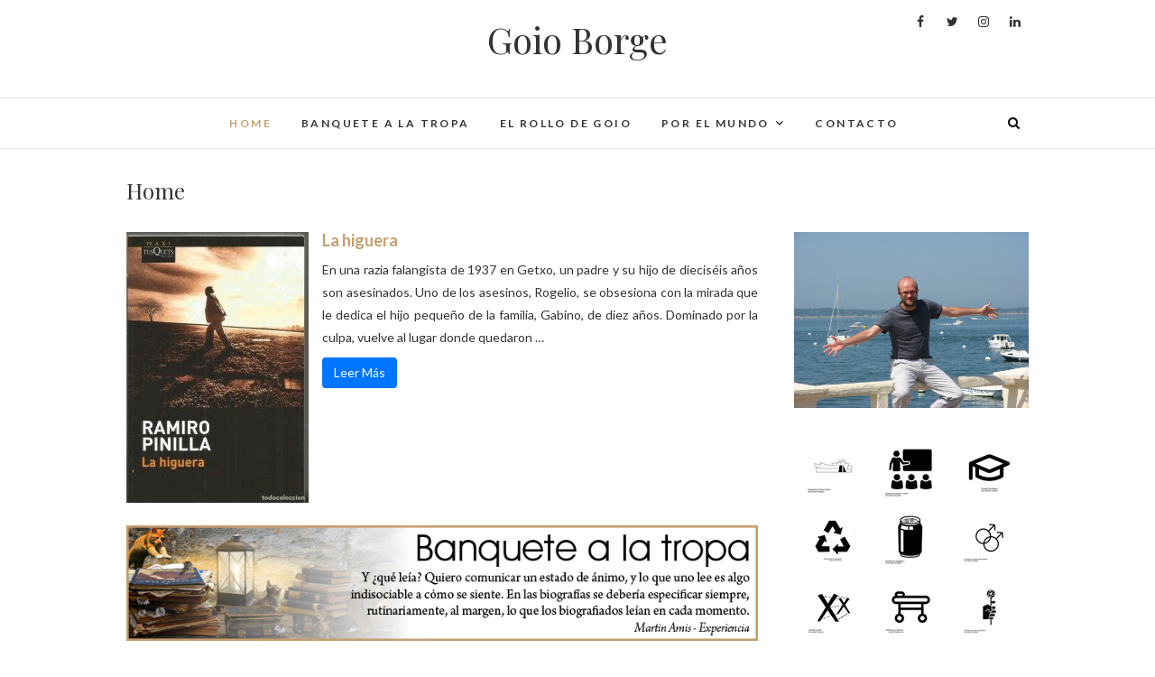

--- FILE ---
content_type: text/html; charset=UTF-8
request_url: https://www.goioborge.com/
body_size: 226492
content:
<!DOCTYPE html>
<html lang="es">
<head>
<meta charset="UTF-8" />
<link rel="profile" href="https://gmpg.org/xfn/11" />
<link rel="pingback" href="https://www.goioborge.com/xmlrpc.php" />
<meta property="fb:admins" content="{FACEBOOK_USER_ID}"/>
<title>Goio Borge</title>
<meta name='robots' content='max-image-preview:large' />
<link rel='dns-prefetch' href='//fonts.googleapis.com' />
<link rel='dns-prefetch' href='//maxcdn.bootstrapcdn.com' />
<link rel="alternate" type="application/rss+xml" title="Goio Borge &raquo; Feed" href="https://www.goioborge.com/feed/" />
<link rel="alternate" type="application/rss+xml" title="Goio Borge &raquo; Feed de los comentarios" href="https://www.goioborge.com/comments/feed/" />
<script type="text/javascript">
/* <![CDATA[ */
window._wpemojiSettings = {"baseUrl":"https:\/\/s.w.org\/images\/core\/emoji\/14.0.0\/72x72\/","ext":".png","svgUrl":"https:\/\/s.w.org\/images\/core\/emoji\/14.0.0\/svg\/","svgExt":".svg","source":{"concatemoji":"https:\/\/www.goioborge.com\/wp-includes\/js\/wp-emoji-release.min.js?ver=6.4.7"}};
/*! This file is auto-generated */
!function(i,n){var o,s,e;function c(e){try{var t={supportTests:e,timestamp:(new Date).valueOf()};sessionStorage.setItem(o,JSON.stringify(t))}catch(e){}}function p(e,t,n){e.clearRect(0,0,e.canvas.width,e.canvas.height),e.fillText(t,0,0);var t=new Uint32Array(e.getImageData(0,0,e.canvas.width,e.canvas.height).data),r=(e.clearRect(0,0,e.canvas.width,e.canvas.height),e.fillText(n,0,0),new Uint32Array(e.getImageData(0,0,e.canvas.width,e.canvas.height).data));return t.every(function(e,t){return e===r[t]})}function u(e,t,n){switch(t){case"flag":return n(e,"\ud83c\udff3\ufe0f\u200d\u26a7\ufe0f","\ud83c\udff3\ufe0f\u200b\u26a7\ufe0f")?!1:!n(e,"\ud83c\uddfa\ud83c\uddf3","\ud83c\uddfa\u200b\ud83c\uddf3")&&!n(e,"\ud83c\udff4\udb40\udc67\udb40\udc62\udb40\udc65\udb40\udc6e\udb40\udc67\udb40\udc7f","\ud83c\udff4\u200b\udb40\udc67\u200b\udb40\udc62\u200b\udb40\udc65\u200b\udb40\udc6e\u200b\udb40\udc67\u200b\udb40\udc7f");case"emoji":return!n(e,"\ud83e\udef1\ud83c\udffb\u200d\ud83e\udef2\ud83c\udfff","\ud83e\udef1\ud83c\udffb\u200b\ud83e\udef2\ud83c\udfff")}return!1}function f(e,t,n){var r="undefined"!=typeof WorkerGlobalScope&&self instanceof WorkerGlobalScope?new OffscreenCanvas(300,150):i.createElement("canvas"),a=r.getContext("2d",{willReadFrequently:!0}),o=(a.textBaseline="top",a.font="600 32px Arial",{});return e.forEach(function(e){o[e]=t(a,e,n)}),o}function t(e){var t=i.createElement("script");t.src=e,t.defer=!0,i.head.appendChild(t)}"undefined"!=typeof Promise&&(o="wpEmojiSettingsSupports",s=["flag","emoji"],n.supports={everything:!0,everythingExceptFlag:!0},e=new Promise(function(e){i.addEventListener("DOMContentLoaded",e,{once:!0})}),new Promise(function(t){var n=function(){try{var e=JSON.parse(sessionStorage.getItem(o));if("object"==typeof e&&"number"==typeof e.timestamp&&(new Date).valueOf()<e.timestamp+604800&&"object"==typeof e.supportTests)return e.supportTests}catch(e){}return null}();if(!n){if("undefined"!=typeof Worker&&"undefined"!=typeof OffscreenCanvas&&"undefined"!=typeof URL&&URL.createObjectURL&&"undefined"!=typeof Blob)try{var e="postMessage("+f.toString()+"("+[JSON.stringify(s),u.toString(),p.toString()].join(",")+"));",r=new Blob([e],{type:"text/javascript"}),a=new Worker(URL.createObjectURL(r),{name:"wpTestEmojiSupports"});return void(a.onmessage=function(e){c(n=e.data),a.terminate(),t(n)})}catch(e){}c(n=f(s,u,p))}t(n)}).then(function(e){for(var t in e)n.supports[t]=e[t],n.supports.everything=n.supports.everything&&n.supports[t],"flag"!==t&&(n.supports.everythingExceptFlag=n.supports.everythingExceptFlag&&n.supports[t]);n.supports.everythingExceptFlag=n.supports.everythingExceptFlag&&!n.supports.flag,n.DOMReady=!1,n.readyCallback=function(){n.DOMReady=!0}}).then(function(){return e}).then(function(){var e;n.supports.everything||(n.readyCallback(),(e=n.source||{}).concatemoji?t(e.concatemoji):e.wpemoji&&e.twemoji&&(t(e.twemoji),t(e.wpemoji)))}))}((window,document),window._wpemojiSettings);
/* ]]> */
</script>
<link rel='stylesheet' id='scap.flashblock-css' href='https://www.goioborge.com/wp-content/plugins/compact-wp-audio-player/css/flashblock.css?ver=6.4.7' type='text/css' media='all' />
<link rel='stylesheet' id='scap.player-css' href='https://www.goioborge.com/wp-content/plugins/compact-wp-audio-player/css/player.css?ver=6.4.7' type='text/css' media='all' />
<link rel='stylesheet' id='pt-cv-public-style-css' href='https://www.goioborge.com/wp-content/plugins/content-views-query-and-display-post-page/public/assets/css/cv.css?ver=3.6.2' type='text/css' media='all' />
<style id='wp-emoji-styles-inline-css' type='text/css'>

	img.wp-smiley, img.emoji {
		display: inline !important;
		border: none !important;
		box-shadow: none !important;
		height: 1em !important;
		width: 1em !important;
		margin: 0 0.07em !important;
		vertical-align: -0.1em !important;
		background: none !important;
		padding: 0 !important;
	}
</style>
<link rel='stylesheet' id='wp-block-library-css' href='https://www.goioborge.com/wp-includes/css/dist/block-library/style.min.css?ver=6.4.7' type='text/css' media='all' />
<style id='classic-theme-styles-inline-css' type='text/css'>
/*! This file is auto-generated */
.wp-block-button__link{color:#fff;background-color:#32373c;border-radius:9999px;box-shadow:none;text-decoration:none;padding:calc(.667em + 2px) calc(1.333em + 2px);font-size:1.125em}.wp-block-file__button{background:#32373c;color:#fff;text-decoration:none}
</style>
<style id='global-styles-inline-css' type='text/css'>
body{--wp--preset--color--black: #000000;--wp--preset--color--cyan-bluish-gray: #abb8c3;--wp--preset--color--white: #ffffff;--wp--preset--color--pale-pink: #f78da7;--wp--preset--color--vivid-red: #cf2e2e;--wp--preset--color--luminous-vivid-orange: #ff6900;--wp--preset--color--luminous-vivid-amber: #fcb900;--wp--preset--color--light-green-cyan: #7bdcb5;--wp--preset--color--vivid-green-cyan: #00d084;--wp--preset--color--pale-cyan-blue: #8ed1fc;--wp--preset--color--vivid-cyan-blue: #0693e3;--wp--preset--color--vivid-purple: #9b51e0;--wp--preset--gradient--vivid-cyan-blue-to-vivid-purple: linear-gradient(135deg,rgba(6,147,227,1) 0%,rgb(155,81,224) 100%);--wp--preset--gradient--light-green-cyan-to-vivid-green-cyan: linear-gradient(135deg,rgb(122,220,180) 0%,rgb(0,208,130) 100%);--wp--preset--gradient--luminous-vivid-amber-to-luminous-vivid-orange: linear-gradient(135deg,rgba(252,185,0,1) 0%,rgba(255,105,0,1) 100%);--wp--preset--gradient--luminous-vivid-orange-to-vivid-red: linear-gradient(135deg,rgba(255,105,0,1) 0%,rgb(207,46,46) 100%);--wp--preset--gradient--very-light-gray-to-cyan-bluish-gray: linear-gradient(135deg,rgb(238,238,238) 0%,rgb(169,184,195) 100%);--wp--preset--gradient--cool-to-warm-spectrum: linear-gradient(135deg,rgb(74,234,220) 0%,rgb(151,120,209) 20%,rgb(207,42,186) 40%,rgb(238,44,130) 60%,rgb(251,105,98) 80%,rgb(254,248,76) 100%);--wp--preset--gradient--blush-light-purple: linear-gradient(135deg,rgb(255,206,236) 0%,rgb(152,150,240) 100%);--wp--preset--gradient--blush-bordeaux: linear-gradient(135deg,rgb(254,205,165) 0%,rgb(254,45,45) 50%,rgb(107,0,62) 100%);--wp--preset--gradient--luminous-dusk: linear-gradient(135deg,rgb(255,203,112) 0%,rgb(199,81,192) 50%,rgb(65,88,208) 100%);--wp--preset--gradient--pale-ocean: linear-gradient(135deg,rgb(255,245,203) 0%,rgb(182,227,212) 50%,rgb(51,167,181) 100%);--wp--preset--gradient--electric-grass: linear-gradient(135deg,rgb(202,248,128) 0%,rgb(113,206,126) 100%);--wp--preset--gradient--midnight: linear-gradient(135deg,rgb(2,3,129) 0%,rgb(40,116,252) 100%);--wp--preset--font-size--small: 13px;--wp--preset--font-size--medium: 20px;--wp--preset--font-size--large: 36px;--wp--preset--font-size--x-large: 42px;--wp--preset--spacing--20: 0.44rem;--wp--preset--spacing--30: 0.67rem;--wp--preset--spacing--40: 1rem;--wp--preset--spacing--50: 1.5rem;--wp--preset--spacing--60: 2.25rem;--wp--preset--spacing--70: 3.38rem;--wp--preset--spacing--80: 5.06rem;--wp--preset--shadow--natural: 6px 6px 9px rgba(0, 0, 0, 0.2);--wp--preset--shadow--deep: 12px 12px 50px rgba(0, 0, 0, 0.4);--wp--preset--shadow--sharp: 6px 6px 0px rgba(0, 0, 0, 0.2);--wp--preset--shadow--outlined: 6px 6px 0px -3px rgba(255, 255, 255, 1), 6px 6px rgba(0, 0, 0, 1);--wp--preset--shadow--crisp: 6px 6px 0px rgba(0, 0, 0, 1);}:where(.is-layout-flex){gap: 0.5em;}:where(.is-layout-grid){gap: 0.5em;}body .is-layout-flow > .alignleft{float: left;margin-inline-start: 0;margin-inline-end: 2em;}body .is-layout-flow > .alignright{float: right;margin-inline-start: 2em;margin-inline-end: 0;}body .is-layout-flow > .aligncenter{margin-left: auto !important;margin-right: auto !important;}body .is-layout-constrained > .alignleft{float: left;margin-inline-start: 0;margin-inline-end: 2em;}body .is-layout-constrained > .alignright{float: right;margin-inline-start: 2em;margin-inline-end: 0;}body .is-layout-constrained > .aligncenter{margin-left: auto !important;margin-right: auto !important;}body .is-layout-constrained > :where(:not(.alignleft):not(.alignright):not(.alignfull)){max-width: var(--wp--style--global--content-size);margin-left: auto !important;margin-right: auto !important;}body .is-layout-constrained > .alignwide{max-width: var(--wp--style--global--wide-size);}body .is-layout-flex{display: flex;}body .is-layout-flex{flex-wrap: wrap;align-items: center;}body .is-layout-flex > *{margin: 0;}body .is-layout-grid{display: grid;}body .is-layout-grid > *{margin: 0;}:where(.wp-block-columns.is-layout-flex){gap: 2em;}:where(.wp-block-columns.is-layout-grid){gap: 2em;}:where(.wp-block-post-template.is-layout-flex){gap: 1.25em;}:where(.wp-block-post-template.is-layout-grid){gap: 1.25em;}.has-black-color{color: var(--wp--preset--color--black) !important;}.has-cyan-bluish-gray-color{color: var(--wp--preset--color--cyan-bluish-gray) !important;}.has-white-color{color: var(--wp--preset--color--white) !important;}.has-pale-pink-color{color: var(--wp--preset--color--pale-pink) !important;}.has-vivid-red-color{color: var(--wp--preset--color--vivid-red) !important;}.has-luminous-vivid-orange-color{color: var(--wp--preset--color--luminous-vivid-orange) !important;}.has-luminous-vivid-amber-color{color: var(--wp--preset--color--luminous-vivid-amber) !important;}.has-light-green-cyan-color{color: var(--wp--preset--color--light-green-cyan) !important;}.has-vivid-green-cyan-color{color: var(--wp--preset--color--vivid-green-cyan) !important;}.has-pale-cyan-blue-color{color: var(--wp--preset--color--pale-cyan-blue) !important;}.has-vivid-cyan-blue-color{color: var(--wp--preset--color--vivid-cyan-blue) !important;}.has-vivid-purple-color{color: var(--wp--preset--color--vivid-purple) !important;}.has-black-background-color{background-color: var(--wp--preset--color--black) !important;}.has-cyan-bluish-gray-background-color{background-color: var(--wp--preset--color--cyan-bluish-gray) !important;}.has-white-background-color{background-color: var(--wp--preset--color--white) !important;}.has-pale-pink-background-color{background-color: var(--wp--preset--color--pale-pink) !important;}.has-vivid-red-background-color{background-color: var(--wp--preset--color--vivid-red) !important;}.has-luminous-vivid-orange-background-color{background-color: var(--wp--preset--color--luminous-vivid-orange) !important;}.has-luminous-vivid-amber-background-color{background-color: var(--wp--preset--color--luminous-vivid-amber) !important;}.has-light-green-cyan-background-color{background-color: var(--wp--preset--color--light-green-cyan) !important;}.has-vivid-green-cyan-background-color{background-color: var(--wp--preset--color--vivid-green-cyan) !important;}.has-pale-cyan-blue-background-color{background-color: var(--wp--preset--color--pale-cyan-blue) !important;}.has-vivid-cyan-blue-background-color{background-color: var(--wp--preset--color--vivid-cyan-blue) !important;}.has-vivid-purple-background-color{background-color: var(--wp--preset--color--vivid-purple) !important;}.has-black-border-color{border-color: var(--wp--preset--color--black) !important;}.has-cyan-bluish-gray-border-color{border-color: var(--wp--preset--color--cyan-bluish-gray) !important;}.has-white-border-color{border-color: var(--wp--preset--color--white) !important;}.has-pale-pink-border-color{border-color: var(--wp--preset--color--pale-pink) !important;}.has-vivid-red-border-color{border-color: var(--wp--preset--color--vivid-red) !important;}.has-luminous-vivid-orange-border-color{border-color: var(--wp--preset--color--luminous-vivid-orange) !important;}.has-luminous-vivid-amber-border-color{border-color: var(--wp--preset--color--luminous-vivid-amber) !important;}.has-light-green-cyan-border-color{border-color: var(--wp--preset--color--light-green-cyan) !important;}.has-vivid-green-cyan-border-color{border-color: var(--wp--preset--color--vivid-green-cyan) !important;}.has-pale-cyan-blue-border-color{border-color: var(--wp--preset--color--pale-cyan-blue) !important;}.has-vivid-cyan-blue-border-color{border-color: var(--wp--preset--color--vivid-cyan-blue) !important;}.has-vivid-purple-border-color{border-color: var(--wp--preset--color--vivid-purple) !important;}.has-vivid-cyan-blue-to-vivid-purple-gradient-background{background: var(--wp--preset--gradient--vivid-cyan-blue-to-vivid-purple) !important;}.has-light-green-cyan-to-vivid-green-cyan-gradient-background{background: var(--wp--preset--gradient--light-green-cyan-to-vivid-green-cyan) !important;}.has-luminous-vivid-amber-to-luminous-vivid-orange-gradient-background{background: var(--wp--preset--gradient--luminous-vivid-amber-to-luminous-vivid-orange) !important;}.has-luminous-vivid-orange-to-vivid-red-gradient-background{background: var(--wp--preset--gradient--luminous-vivid-orange-to-vivid-red) !important;}.has-very-light-gray-to-cyan-bluish-gray-gradient-background{background: var(--wp--preset--gradient--very-light-gray-to-cyan-bluish-gray) !important;}.has-cool-to-warm-spectrum-gradient-background{background: var(--wp--preset--gradient--cool-to-warm-spectrum) !important;}.has-blush-light-purple-gradient-background{background: var(--wp--preset--gradient--blush-light-purple) !important;}.has-blush-bordeaux-gradient-background{background: var(--wp--preset--gradient--blush-bordeaux) !important;}.has-luminous-dusk-gradient-background{background: var(--wp--preset--gradient--luminous-dusk) !important;}.has-pale-ocean-gradient-background{background: var(--wp--preset--gradient--pale-ocean) !important;}.has-electric-grass-gradient-background{background: var(--wp--preset--gradient--electric-grass) !important;}.has-midnight-gradient-background{background: var(--wp--preset--gradient--midnight) !important;}.has-small-font-size{font-size: var(--wp--preset--font-size--small) !important;}.has-medium-font-size{font-size: var(--wp--preset--font-size--medium) !important;}.has-large-font-size{font-size: var(--wp--preset--font-size--large) !important;}.has-x-large-font-size{font-size: var(--wp--preset--font-size--x-large) !important;}
.wp-block-navigation a:where(:not(.wp-element-button)){color: inherit;}
:where(.wp-block-post-template.is-layout-flex){gap: 1.25em;}:where(.wp-block-post-template.is-layout-grid){gap: 1.25em;}
:where(.wp-block-columns.is-layout-flex){gap: 2em;}:where(.wp-block-columns.is-layout-grid){gap: 2em;}
.wp-block-pullquote{font-size: 1.5em;line-height: 1.6;}
</style>
<link rel='stylesheet' id='contact-form-7-css' href='https://www.goioborge.com/wp-content/plugins/contact-form-7/includes/css/styles.css?ver=5.8.5' type='text/css' media='all' />
<link rel='stylesheet' id='siteorigin-panels-front-css' href='https://www.goioborge.com/wp-content/plugins/siteorigin-panels/css/front-flex.min.css?ver=2.28.0' type='text/css' media='all' />
<link rel='stylesheet' id='edge-style-css' href='https://www.goioborge.com/wp-content/themes/edge/style.css?ver=6.4.7' type='text/css' media='all' />
<link rel='stylesheet' id='font-awesome-css' href='https://www.goioborge.com/wp-content/themes/edge/assets/font-awesome/css/font-awesome.min.css?ver=6.4.7' type='text/css' media='all' />
<link rel='stylesheet' id='edge-responsive-css' href='https://www.goioborge.com/wp-content/themes/edge/css/responsive.css?ver=6.4.7' type='text/css' media='all' />
<link rel='stylesheet' id='edge_google_fonts-css' href='//fonts.googleapis.com/css?family=Lato%3A400%2C300%2C700%2C400italic%7CPlayfair+Display&#038;ver=6.4.7' type='text/css' media='all' />
<link rel='stylesheet' id='cff-css' href='https://www.goioborge.com/wp-content/plugins/custom-facebook-feed/assets/css/cff-style.min.css?ver=4.2' type='text/css' media='all' />
<link rel='stylesheet' id='sb-font-awesome-css' href='https://maxcdn.bootstrapcdn.com/font-awesome/4.7.0/css/font-awesome.min.css?ver=6.4.7' type='text/css' media='all' />
<link rel='stylesheet' id='fancybox-css' href='https://www.goioborge.com/wp-content/plugins/easy-fancybox/fancybox/1.5.4/jquery.fancybox.min.css?ver=6.4.7' type='text/css' media='screen' />
<script type="text/javascript" src="https://www.goioborge.com/wp-content/plugins/compact-wp-audio-player/js/soundmanager2-nodebug-jsmin.js?ver=6.4.7" id="scap.soundmanager2-js"></script>
<script type="text/javascript" src="https://www.goioborge.com/wp-includes/js/jquery/jquery.min.js?ver=3.7.1" id="jquery-core-js"></script>
<script type="text/javascript" src="https://www.goioborge.com/wp-includes/js/jquery/jquery-migrate.min.js?ver=3.4.1" id="jquery-migrate-js"></script>
<script type="text/javascript" src="https://www.goioborge.com/wp-content/themes/edge/js/edge-main.js?ver=6.4.7" id="edge-main-js"></script>
<!--[if lt IE 9]>
<script type="text/javascript" src="https://www.goioborge.com/wp-content/themes/edge/js/html5.js?ver=3.7.3" id="html5-js"></script>
<![endif]-->
<link rel="https://api.w.org/" href="https://www.goioborge.com/wp-json/" /><link rel="alternate" type="application/json" href="https://www.goioborge.com/wp-json/wp/v2/pages/495" /><link rel="EditURI" type="application/rsd+xml" title="RSD" href="https://www.goioborge.com/xmlrpc.php?rsd" />
<meta name="generator" content="WordPress 6.4.7" />
<link rel="canonical" href="https://www.goioborge.com/" />
<link rel='shortlink' href='https://www.goioborge.com/' />
<link rel="alternate" type="application/json+oembed" href="https://www.goioborge.com/wp-json/oembed/1.0/embed?url=https%3A%2F%2Fwww.goioborge.com%2F" />
<link rel="alternate" type="text/xml+oembed" href="https://www.goioborge.com/wp-json/oembed/1.0/embed?url=https%3A%2F%2Fwww.goioborge.com%2F&#038;format=xml" />
	<meta name="viewport" content="width=device-width, initial-scale=1, maximum-scale=1">
	<!-- Custom CSS -->
<style type="text/css" media="screen">
/*Disabled First Big Letter */
									.post:first-child .entry-content p:first-child:first-letter {
									 border-right: none;
									 display: inherit;
									 float: inherit;
									 font-family: inherit;
									 font-size: inherit;
									 line-height: inherit;
									 margin-bottom: inherit;
									 margin-right: inherit;
									 margin-top: inherit;
									 padding: inherit;
									 text-a
</style>
                <style type="text/css" media="all"
                       id="siteorigin-panels-layouts-head">/* Layout 495 */ #pgc-495-0-0 , #pgc-495-1-0 , #pgc-495-2-0 { width:100%;width:calc(100% - ( 0 * 30px ) ) } #pg-495-0 , #pl-495 .so-panel:last-of-type { margin-bottom:0px } #pg-495-1 , #pl-495 .so-panel { margin-bottom:30px } #pg-495-0.panel-has-style > .panel-row-style, #pg-495-0.panel-no-style , #pg-495-2.panel-has-style > .panel-row-style, #pg-495-2.panel-no-style { -webkit-align-items:flex-start;align-items:flex-start } @media (max-width:780px){ #pg-495-0.panel-no-style, #pg-495-0.panel-has-style > .panel-row-style, #pg-495-0 , #pg-495-1.panel-no-style, #pg-495-1.panel-has-style > .panel-row-style, #pg-495-1 , #pg-495-2.panel-no-style, #pg-495-2.panel-has-style > .panel-row-style, #pg-495-2 { -webkit-flex-direction:column;-ms-flex-direction:column;flex-direction:column } #pg-495-0 > .panel-grid-cell , #pg-495-0 > .panel-row-style > .panel-grid-cell , #pg-495-1 > .panel-grid-cell , #pg-495-1 > .panel-row-style > .panel-grid-cell , #pg-495-2 > .panel-grid-cell , #pg-495-2 > .panel-row-style > .panel-grid-cell { width:100%;margin-right:0 } #pl-495 .panel-grid-cell { padding:0 } #pl-495 .panel-grid .panel-grid-cell-empty { display:none } #pl-495 .panel-grid .panel-grid-cell-mobile-last { margin-bottom:0px }  } </style>		<style type="text/css" id="wp-custom-css">
			.author.vcard{
	display:none !important
}

body.category-banquete-a-la-tropa br,
body.category-banquete-a-la-tropa .entry-content br,
body.category-banquete-a-la-tropa .wp-block-post-content br,

.category-banquete-a-la-tropa br,
.category-banquete-a-la-tropa .entry-content br,
.category-banquete-a-la-tropa .wp-block-post-content br {
  display: none !important;
}

body.category-banquete-a-la-tropa p.MsoNormal,
.category-banquete-a-la-tropa p.MsoNormal {
  margin: 0 0 1em 0 !important;
  line-height: 1.6 !important;
  white-space: normal !important;
}

body.category-banquete-a-la-tropa p.MsoNormal span,
.category-banquete-a-la-tropa p.MsoNormal span {
  white-space: normal !important;
}



		</style>
		</head>
<body data-rsssl=1 class="home page-template-default page page-id-495 siteorigin-panels siteorigin-panels-before-js siteorigin-panels-home">
<div id="page" class="hfeed site">
<!-- Masthead ============================================= -->
<header id="masthead" class="site-header">
				<div class="top-header">
			<div class="container clearfix">
				<div class="header-social-block">	<div class="social-links clearfix">
		<a target="_blank" href="https://www.facebook.com/goio.borge"><i class="fa fa-facebook"></i></a><a target="_blank" href="https://twitter.com/goioborge?lang=es"><i class="fa fa-twitter"></i></a><a target="_blank" href="https://www.instagram.com/goioborge/"><i class="fa fa-instagram"></i></a><a target="_blank" href="https://es.linkedin.com/in/gregorio-borge-bravo-5790111b"><i class="fa fa-linkedin"></i></a>	</div><!-- end .social-links -->
</div><!-- end .header-social-block -->		<div id="site-branding">
				<h1 id="site-title"> 			<a href="https://www.goioborge.com/" title="Goio Borge" rel="home"> Goio Borge </a>
				</h1>  <!-- end .site-title -->
				</div> <!-- end #site-branding -->
					</div> <!-- end .container -->
		</div> <!-- end .top-header -->
		<!-- Main Header============================================= -->
				<div id="sticky_header">
					<div class="container clearfix">
					  	<h3 class="nav-site-title">
							<a href="https://www.goioborge.com/" title="Goio Borge">Goio Borge</a>
						</h3>
					<!-- end .nav-site-title -->
						<!-- Main Nav ============================================= -->
																		<nav id="site-navigation" class="main-navigation clearfix">
							<button class="menu-toggle" aria-controls="primary-menu" aria-expanded="false">
								<span class="line-one"></span>
					  			<span class="line-two"></span>
					  			<span class="line-three"></span>
						  	</button>
					  		<!-- end .menu-toggle -->
							<ul id="primary-menu" class="menu nav-menu"><li id="menu-item-499" class="menu-item menu-item-type-post_type menu-item-object-page menu-item-home current-menu-item page_item page-item-495 current_page_item menu-item-499"><a href="https://www.goioborge.com/" aria-current="page">Home</a></li>
<li id="menu-item-493" class="menu-item menu-item-type-custom menu-item-object-custom menu-item-493"><a target="_blank" rel="noopener" href="http://banquetealatropa.blogspot.com.es/">Banquete a la tropa</a></li>
<li id="menu-item-554" class="menu-item menu-item-type-post_type menu-item-object-page menu-item-554"><a href="https://www.goioborge.com/el-rollo-de-goio/">El rollo de Goio</a></li>
<li id="menu-item-552" class="menu-item menu-item-type-custom menu-item-object-custom menu-item-has-children menu-item-552"><a href="#">Por el mundo</a>
<ul class="sub-menu">
	<li id="menu-item-490" class="menu-item menu-item-type-post_type menu-item-object-page menu-item-490"><a href="https://www.goioborge.com/blog-ultima-cena-en-nankin/">Viajes: Última cena en Nankin</a></li>
	<li id="menu-item-491" class="menu-item menu-item-type-post_type menu-item-object-page menu-item-491"><a href="https://www.goioborge.com/blog-querida-madame/">Proust: Querida Madame</a></li>
</ul>
</li>
<li id="menu-item-553" class="menu-item menu-item-type-post_type menu-item-object-page menu-item-553"><a href="https://www.goioborge.com/contacto/">Contacto</a></li>
</ul>						</nav> <!-- end #site-navigation -->
													<div id="search-toggle" class="header-search"></div>
							<div id="search-box" class="clearfix">
								<form class="search-form" action="https://www.goioborge.com/" method="get">
		<input type="search" name="s" class="search-field" placeholder="Buscar &hellip;" autocomplete="off">
	<button type="submit" class="search-submit"><i class="fa fa-search"></i></button>
	</form> <!-- end .search-form -->							</div>  <!-- end #search-box -->
						</div> <!-- end .container -->
			</div> <!-- end #sticky_header --></header> <!-- end #masthead -->
<!-- Main Page Start ============================================= -->
<div id="content">
<div class="container clearfix">
	<div class="page-header">
		<h1 class="page-title">Home</h1>
		<!-- .page-title -->
				<!-- .breadcrumb -->
	</div>
	<!-- .page-header -->

<div id="primary">
	<main id="main">
		<section id="post-495" class="post-495 page type-page status-publish hentry">
		<article>
		<div class="entry-content clearfix">
			<div id="pl-495"  class="panel-layout" ><div id="pg-495-0"  class="panel-grid panel-no-style" ><div id="pgc-495-0-0"  class="panel-grid-cell" ><div id="panel-495-0-0-0" class="so-panel widget widget_text panel-first-child panel-last-child" data-index="0" >			<div class="textwidget"><div class="pt-cv-wrapper">
<div class="pt-cv-view pt-cv-grid pt-cv-colsys" id="pt-cv-view-ea8558dlap">
<div data-id="pt-cv-page-1" class="pt-cv-page" data-cvc="1">
<div class="col-md-12 col-sm-12 col-xs-12 pt-cv-content-item pt-cv-2-col" >
<div class='pt-cv-ifield'><a href="https://www.goioborge.com/la-higuera/" class="_self pt-cv-href-thumbnail pt-cv-thumb-left" target="_self" rel="noopener"><img loading="lazy" decoding="async" width="202" height="300" src="https://www.goioborge.com/wp-content/uploads/2026/01/LaHiguera_Portada-202x300.jpg" class="pt-cv-thumbnail pull-left" alt="" srcset="https://www.goioborge.com/wp-content/uploads/2026/01/LaHiguera_Portada-202x300.jpg 202w, https://www.goioborge.com/wp-content/uploads/2026/01/LaHiguera_Portada.jpg 688w" sizes="(max-width: 202px) 100vw, 202px" /></a></p>
<div class="pt-cv-colwrap">
<h4 class="pt-cv-title"><a href="https://www.goioborge.com/la-higuera/" class="_self" target="_self" rel="noopener">La higuera</a></h4>
<div class="pt-cv-content">En una razia falangista de 1937 en Getxo, un padre y su hijo de dieciséis años son asesinados. Uno de los asesinos, Rogelio, se obsesiona con la mirada que le dedica el hijo pequeño de la familia, Gabino, de diez años. Dominado por la culpa, vuelve al lugar donde quedaron &#8230;</p>
<div class="pt-cv-rmwrap"><a href="https://www.goioborge.com/la-higuera/" class="_self pt-cv-readmore btn btn-success" target="_self" rel="noopener">Leer Más</a></div>
</div>
</div>
</div>
</div>
</div>
</div>
</div>
</div>
		</div></div></div><div id="pg-495-1"  class="panel-grid panel-no-style" ><div id="pgc-495-1-0"  class="panel-grid-cell" ><div id="panel-495-1-0-0" class="widget_text so-panel widget widget_custom_html panel-first-child panel-last-child" data-index="1" ><div class="textwidget custom-html-widget"><a href="http://banquetealatropa.blogspot.com.es/" target="_blank" rel="noopener"><img decoding="async" src="https://www.goioborge.com/wp-content/uploads/2018/03/banquete_a_la_tropa.jpg" width="100%"></a></div></div></div></div><div id="pg-495-2"  class="panel-grid panel-no-style" ><div id="pgc-495-2-0"  class="panel-grid-cell" ><div id="panel-495-2-0-0" class="so-panel widget widget_text panel-first-child panel-last-child" data-index="2" >			<div class="textwidget"><hr />
<div class="pt-cv-wrapper">
<div class="pt-cv-view pt-cv-grid pt-cv-colsys" id="pt-cv-view-d076a5bime">
<div data-id="pt-cv-page-1" class="pt-cv-page" data-cvc="1">
<div class="col-md-12 col-sm-12 col-xs-12 pt-cv-content-item pt-cv-2-col" >
<div class='pt-cv-ifield'><a href="https://www.goioborge.com/capital-e-ideologia/" class="_self pt-cv-href-thumbnail pt-cv-thumb-left" target="_self" rel="noopener"><img loading="lazy" decoding="async" width="224" height="300" src="https://www.goioborge.com/wp-content/uploads/2025/12/CapitalEIdeologia_Portada-224x300.jpg" class="pt-cv-thumbnail pull-left" alt="" srcset="https://www.goioborge.com/wp-content/uploads/2025/12/CapitalEIdeologia_Portada-224x300.jpg 224w, https://www.goioborge.com/wp-content/uploads/2025/12/CapitalEIdeologia_Portada.jpg 612w" sizes="(max-width: 224px) 100vw, 224px" /></a></p>
<div class="pt-cv-colwrap">
<h4 class="pt-cv-title"><a href="https://www.goioborge.com/capital-e-ideologia/" class="_self" target="_self" rel="noopener">Capital e ideología</a></h4>
<div class="pt-cv-content">La economista Claire Alet y el dibujante Benjamin Adam han adaptado al cómic el tremendo volumen Capital e ideología, de Thomas Piquetty, dando como resultado este peculiar libro, ágil y bien llevado, en el que una saga familiar de propietarios y rentistas hoy venidos a menos, pero en el pasado &#8230;</p>
<div class="pt-cv-rmwrap"><a href="https://www.goioborge.com/capital-e-ideologia/" class="_self pt-cv-readmore btn btn-success" target="_self" rel="noopener">Leer Más</a></div>
</div>
</div>
</div>
</div>
<div class="col-md-12 col-sm-12 col-xs-12 pt-cv-content-item pt-cv-2-col" >
<div class='pt-cv-ifield'><a href="https://www.goioborge.com/agur-amante/" class="_self pt-cv-href-thumbnail pt-cv-thumb-left" target="_self" rel="noopener"><img loading="lazy" decoding="async" width="300" height="214" src="https://www.goioborge.com/wp-content/uploads/2025/12/BilbaoMetroland-300x214.jpg" class="pt-cv-thumbnail pull-left" alt="" srcset="https://www.goioborge.com/wp-content/uploads/2025/12/BilbaoMetroland-300x214.jpg 300w, https://www.goioborge.com/wp-content/uploads/2025/12/BilbaoMetroland-768x547.jpg 768w, https://www.goioborge.com/wp-content/uploads/2025/12/BilbaoMetroland.jpg 947w" sizes="(max-width: 300px) 100vw, 300px" /></a></p>
<div class="pt-cv-colwrap">
<h4 class="pt-cv-title"><a href="https://www.goioborge.com/agur-amante/" class="_self" target="_self" rel="noopener">Agur, amante</a></h4>
<div class="pt-cv-content">Juan Carlos Eguillor tiene una merecida fama mítica en la cultura bilbaína reciente. Autor de tiras cómicas con divertidísimos personajes, entre los que destaca su carismática bizkaitarra Miss Martiartu, murió prematuramente en 2011 a los 64 años, y su figura está siendo recuperada en publicaciones, actos y ediciones peculiares de &#8230;</p>
<div class="pt-cv-rmwrap"><a href="https://www.goioborge.com/agur-amante/" class="_self pt-cv-readmore btn btn-success" target="_self" rel="noopener">Leer Más</a></div>
</div>
</div>
</div>
</div>
<div class="col-md-12 col-sm-12 col-xs-12 pt-cv-content-item pt-cv-2-col" >
<div class='pt-cv-ifield'><a href="https://www.goioborge.com/la-vida-de-la-nobel/" class="_self pt-cv-href-thumbnail pt-cv-thumb-left" target="_self" rel="noopener"><img loading="lazy" decoding="async" width="200" height="300" src="https://www.goioborge.com/wp-content/uploads/2025/12/LosAnos_Portada-200x300.jpg" class="pt-cv-thumbnail pull-left" alt="" srcset="https://www.goioborge.com/wp-content/uploads/2025/12/LosAnos_Portada-200x300.jpg 200w, https://www.goioborge.com/wp-content/uploads/2025/12/LosAnos_Portada-683x1024.jpg 683w, https://www.goioborge.com/wp-content/uploads/2025/12/LosAnos_Portada-768x1152.jpg 768w, https://www.goioborge.com/wp-content/uploads/2025/12/LosAnos_Portada.jpg 800w" sizes="(max-width: 200px) 100vw, 200px" /></a></p>
<div class="pt-cv-colwrap">
<h4 class="pt-cv-title"><a href="https://www.goioborge.com/la-vida-de-la-nobel/" class="_self" target="_self" rel="noopener">La vida de la Nobel</a></h4>
<div class="pt-cv-content">Tiene varias cosas sorprendentes Los años, el primer libro de Annie Ernaux que leo. Ernaux fue premio Nobel en 2022, y practica siempre, al parecer, una literatura del yo “diferente”. Los años es una especie de autobiografía completa, escrita en primera persona del plural (no hay yo, hay “nosotros”) y &#8230;</p>
<div class="pt-cv-rmwrap"><a href="https://www.goioborge.com/la-vida-de-la-nobel/" class="_self pt-cv-readmore btn btn-success" target="_self" rel="noopener">Leer Más</a></div>
</div>
</div>
</div>
</div>
<div class="col-md-12 col-sm-12 col-xs-12 pt-cv-content-item pt-cv-2-col" >
<div class='pt-cv-ifield'><a href="https://www.goioborge.com/recibir-cartas-de-seneca/" class="_self pt-cv-href-thumbnail pt-cv-thumb-left" target="_self" rel="noopener"><img loading="lazy" decoding="async" width="183" height="300" src="https://www.goioborge.com/wp-content/uploads/2025/11/CartasALucilio_Portada-183x300.jpg" class="pt-cv-thumbnail pull-left" alt="" srcset="https://www.goioborge.com/wp-content/uploads/2025/11/CartasALucilio_Portada-183x300.jpg 183w, https://www.goioborge.com/wp-content/uploads/2025/11/CartasALucilio_Portada-626x1024.jpg 626w, https://www.goioborge.com/wp-content/uploads/2025/11/CartasALucilio_Portada-768x1257.jpg 768w, https://www.goioborge.com/wp-content/uploads/2025/11/CartasALucilio_Portada-938x1536.jpg 938w, https://www.goioborge.com/wp-content/uploads/2025/11/CartasALucilio_Portada.jpg 1000w" sizes="(max-width: 183px) 100vw, 183px" /></a></p>
<div class="pt-cv-colwrap">
<h4 class="pt-cv-title"><a href="https://www.goioborge.com/recibir-cartas-de-seneca/" class="_self" target="_self" rel="noopener">Recibir cartas de Séneca</a></h4>
<div class="pt-cv-content">¿Quién no quisiera recibir una o dos cartas a diario de Séneca? Probablemente el propio Lucilio, receptor de las letras recogidas en este volumen de las Cartas a Lucilio, no las recibía con semejante frecuencia. Pero el lector actual puede hacerse a una ilusión así, leyendo pausadamente una carta a &#8230;</p>
<div class="pt-cv-rmwrap"><a href="https://www.goioborge.com/recibir-cartas-de-seneca/" class="_self pt-cv-readmore btn btn-success" target="_self" rel="noopener">Leer Más</a></div>
</div>
</div>
</div>
</div>
<div class="col-md-12 col-sm-12 col-xs-12 pt-cv-content-item pt-cv-2-col" >
<div class='pt-cv-ifield'><a href="https://www.goioborge.com/pequeno-gran-bobbio/" class="_self pt-cv-href-thumbnail pt-cv-thumb-left" target="_self" rel="noopener"><img loading="lazy" decoding="async" width="189" height="300" src="https://www.goioborge.com/wp-content/uploads/2025/11/IgualdadYLibertad_Portada-189x300.jpg" class="pt-cv-thumbnail pull-left" alt="" srcset="https://www.goioborge.com/wp-content/uploads/2025/11/IgualdadYLibertad_Portada-189x300.jpg 189w, https://www.goioborge.com/wp-content/uploads/2025/11/IgualdadYLibertad_Portada-645x1024.jpg 645w, https://www.goioborge.com/wp-content/uploads/2025/11/IgualdadYLibertad_Portada-768x1220.jpg 768w, https://www.goioborge.com/wp-content/uploads/2025/11/IgualdadYLibertad_Portada-967x1536.jpg 967w, https://www.goioborge.com/wp-content/uploads/2025/11/IgualdadYLibertad_Portada-1289x2048.jpg 1289w, https://www.goioborge.com/wp-content/uploads/2025/11/IgualdadYLibertad_Portada.jpg 1564w" sizes="(max-width: 189px) 100vw, 189px" /></a></p>
<div class="pt-cv-colwrap">
<h4 class="pt-cv-title"><a href="https://www.goioborge.com/pequeno-gran-bobbio/" class="_self" target="_self" rel="noopener">Pequeño gran Bobbio</a></h4>
<div class="pt-cv-content">Este librito, 173 páginas, resume en un pequeño volumen todos los conceptos usuales e imaginables, históricos y actuales, alrededor de la dupla filosófica de su título, Igualdad y libertad. No está «igualitariamente» repartido, 48 páginas para la Igualdad y 66 para la Libertad, pero cierto es que esta última es &#8230;</p>
<div class="pt-cv-rmwrap"><a href="https://www.goioborge.com/pequeno-gran-bobbio/" class="_self pt-cv-readmore btn btn-success" target="_self" rel="noopener">Leer Más</a></div>
</div>
</div>
</div>
</div>
</div>
</div>
<div class=" pt-cv-pagination-wrapper">
<ul class="pt-cv-pagination pt-cv-ajax pagination" data-totalpages="51" data-currentpage="1" data-sid="d076a5bime" data-unid="" data-isblock="" data-postid="">
<li class="active"><a href="#">1</a></li>
<li ><a class="" href="https://www.goioborge.com/?_page=2">2</a></li>
<li ><a class="" href="https://www.goioborge.com/?_page=3">3</a></li>
<li ><a href="#">&hellip;</a></li>
<li ><a class="" href="https://www.goioborge.com/?_page=51">51</a></li>
<li ><a class=" " href="https://www.goioborge.com/?_page=2">&rsaquo;</a></li>
</ul>
<p><img loading="lazy" decoding="async" width="15" height="15" class="pt-cv-spinner" alt="Cargando..." src="[data-uri]" /></p>
<div class="clear pt-cv-clear-pagination"></div>
</div>
</div>
</div>
		</div></div></div></div>		</div> <!-- entry-content clearfix-->
		
<div id="comments" class="comments-area">
			</div> <!-- .comments-area -->		</article>
	</section>
		</main> <!-- #main -->
	</div> <!-- #primary -->

<div id="secondary">
    <aside id="media_image-2" class="widget widget_media_image"><img width="790" height="593" src="https://www.goioborge.com/wp-content/uploads/2012/06/arcachonborge-1024x768.jpg" class="image wp-image-231  attachment-large size-large" alt="" style="max-width: 100%; height: auto;" decoding="async" loading="lazy" srcset="https://www.goioborge.com/wp-content/uploads/2012/06/arcachonborge.jpg 1024w, https://www.goioborge.com/wp-content/uploads/2012/06/arcachonborge-300x225.jpg 300w, https://www.goioborge.com/wp-content/uploads/2012/06/arcachonborge-768x576.jpg 768w" sizes="(max-width: 790px) 100vw, 790px" /></aside><aside id="text-2" class="widget widget_text">			<div class="textwidget"><table>
<tbody>
<tr>
<td><a href="http://www.bilbao.eus/cs/Satellite?c=Page&amp;cid=3000005415&amp;pagename=Bilbaonet/Page/BIO_home" target="_blank" rel="noopener"><img decoding="async" src="https://www.goioborge.com/wp-content/uploads/2018/bilbao.jpg" /></a></td>
<td><a href="http://www.colegiourdaneta.com/" target="_blank" rel="noopener"><img decoding="async" src="https://www.goioborge.com/wp-content/uploads/2018/colegio_urdaneta.jpg" /></a></td>
<td><a href="https://www.ehu.eus/ztf-fct" target="_blank" rel="noopener"><img loading="lazy" decoding="async" class="alignnone" src="https://www.goioborge.com/wp-content/uploads/2018/ehu.jpg" alt="" width="61" height="61" /></a></td>
</tr>
<tr>
<td><a href="https://www.zicla.com/" target="_blank" rel="noopener"><img decoding="async" src="https://www.goioborge.com/wp-content/uploads/2018/zicla.jpg" /></a></td>
<td><a href="http://www.bostlan.com/" target="_blank" rel="noopener"><img decoding="async" src="https://www.goioborge.com/wp-content/uploads/2018/bostlan.jpg" /></a></td>
<td><a href="http://www.aldarte.org/es/default.asp" target="_blank" rel="noopener"><img decoding="async" src="https://www.goioborge.com/wp-content/uploads/2018/aldarte.jpg" /></a></td>
</tr>
<tr>
<td><a href="https://www.es.amnesty.org/" target="_blank" rel="noopener"><img decoding="async" src="https://www.goioborge.com/wp-content/uploads/2018/amnesty.jpg" /></a></td>
<td><a href="https://www.msf.es/" target="_blank" rel="noopener"><img decoding="async" src="https://www.goioborge.com/wp-content/uploads/2018/msf.jpg" /></a></td>
<td><a href="http://www.psoe.es/" target="_blank" rel="noopener"><img decoding="async" src="https://www.goioborge.com/wp-content/uploads/2018/psoe.jpg" /></a></td>
</tr>
<tr>
<td><a href="http://www.tolerancia16.com/" target="_blank" rel="noopener"><img decoding="async" src="https://www.goioborge.com/wp-content/uploads/2018/tolerancia.jpg" /></a></td>
<td><a href="http://banquetealatropa.blogspot.com.es/" target="_blank" rel="noopener"><img decoding="async" src="https://www.goioborge.com/wp-content/uploads/2018/banquete.jpg" /></a></td>
<td><a href="http://bifmradio.com/" target="_blank" rel="noopener"><img decoding="async" src="https://www.goioborge.com/wp-content/uploads/2018/bifmradio.jpg" /></a></td>
</tr>
</tbody>
</table>
</div>
		</aside><aside id="categorizedtagcloudwidget-2" class="widget widget_categorizedtagcloudwidget"><h2 class="widget-title">Etiquetas</h2>
    <div id="categorized-tag-cloud"><span id="categorized-tag-cloud-el-1"><a href="https://www.goioborge.com/tag/eduard-limonov/" class="tag-cloud-link tag-link-778 tag-link-position-1" style="font-size: 7pt;" aria-label="Eduard Limónov (1 elemento)">Eduard Limónov</a></span> <span id="categorized-tag-cloud-el-2"><a href="https://www.goioborge.com/tag/keith-lowe/" class="tag-cloud-link tag-link-829 tag-link-position-2" style="font-size: 7pt;" aria-label="Keith Lowe (1 elemento)">Keith Lowe</a></span> <span id="categorized-tag-cloud-el-3"><a href="https://www.goioborge.com/tag/francis-scott-fitzgerald/" class="tag-cloud-link tag-link-948 tag-link-position-3" style="font-size: 7pt;" aria-label="Francis Scott Fitzgerald (1 elemento)">Francis Scott Fitzgerald</a></span> <span id="categorized-tag-cloud-el-4"><a href="https://www.goioborge.com/tag/luis-felipe-fabre/" class="tag-cloud-link tag-link-591 tag-link-position-4" style="font-size: 8.1150442477876pt;" aria-label="Luis Felipe Fabre (2 elementos)">Luis Felipe Fabre</a></span> <span id="categorized-tag-cloud-el-5"><a href="https://www.goioborge.com/tag/oeste/" class="tag-cloud-link tag-link-303 tag-link-position-5" style="font-size: 8.858407079646pt;" aria-label="Oeste (3 elementos)">Oeste</a></span> <span id="categorized-tag-cloud-el-6"><a href="https://www.goioborge.com/tag/william-trevor/" class="tag-cloud-link tag-link-810 tag-link-position-6" style="font-size: 7pt;" aria-label="William Trevor (1 elemento)">William Trevor</a></span> <span id="categorized-tag-cloud-el-7"><a href="https://www.goioborge.com/tag/sebastian-barry/" class="tag-cloud-link tag-link-276 tag-link-position-7" style="font-size: 8.1150442477876pt;" aria-label="Sebastian Barry (2 elementos)">Sebastian Barry</a></span> <span id="categorized-tag-cloud-el-8"><a href="https://www.goioborge.com/tag/thomas-piketty/" class="tag-cloud-link tag-link-705 tag-link-position-8" style="font-size: 7pt;" aria-label="Thomas Piketty (1 elemento)">Thomas Piketty</a></span> <span id="categorized-tag-cloud-el-9"><a href="https://www.goioborge.com/tag/dave-gibbons/" class="tag-cloud-link tag-link-510 tag-link-position-9" style="font-size: 8.1150442477876pt;" aria-label="Dave Gibbons (2 elementos)">Dave Gibbons</a></span> <span id="categorized-tag-cloud-el-10"><a href="https://www.goioborge.com/tag/francia/" class="tag-cloud-link tag-link-576 tag-link-position-10" style="font-size: 8.1150442477876pt;" aria-label="Francia (2 elementos)">Francia</a></span> <span id="categorized-tag-cloud-el-11"><a href="https://www.goioborge.com/tag/christopher-isherwood/" class="tag-cloud-link tag-link-929 tag-link-position-11" style="font-size: 7pt;" aria-label="Christopher Isherwood (1 elemento)">Christopher Isherwood</a></span> <span id="categorized-tag-cloud-el-12"><a href="https://www.goioborge.com/tag/rusia/" class="tag-cloud-link tag-link-227 tag-link-position-12" style="font-size: 9.4778761061947pt;" aria-label="Rusia (4 elementos)">Rusia</a></span> <span id="categorized-tag-cloud-el-13"><a href="https://www.goioborge.com/tag/olga-tokarczuk/" class="tag-cloud-link tag-link-447 tag-link-position-13" style="font-size: 8.1150442477876pt;" aria-label="Olga Tokarczuk (2 elementos)">Olga Tokarczuk</a></span> <span id="categorized-tag-cloud-el-14"><a href="https://www.goioborge.com/tag/alan-moore/" class="tag-cloud-link tag-link-509 tag-link-position-14" style="font-size: 8.858407079646pt;" aria-label="Alan Moore (3 elementos)">Alan Moore</a></span> <span id="categorized-tag-cloud-el-15"><a href="https://www.goioborge.com/tag/estocolmo/" class="tag-cloud-link tag-link-218 tag-link-position-15" style="font-size: 9.4778761061947pt;" aria-label="Estocolmo (4 elementos)">Estocolmo</a></span> <span id="categorized-tag-cloud-el-16"><a href="https://www.goioborge.com/tag/spanking/" class="tag-cloud-link tag-link-12 tag-link-position-16" style="font-size: 8.1150442477876pt;" aria-label="Spanking (2 elementos)">Spanking</a></span> <span id="categorized-tag-cloud-el-17"><a href="https://www.goioborge.com/tag/svetlana-aleksievich/" class="tag-cloud-link tag-link-721 tag-link-position-17" style="font-size: 8.1150442477876pt;" aria-label="Svetlana Aleksiévich (2 elementos)">Svetlana Aleksiévich</a></span> <span id="categorized-tag-cloud-el-18"><a href="https://www.goioborge.com/tag/richard-dawkins/" class="tag-cloud-link tag-link-898 tag-link-position-18" style="font-size: 7pt;" aria-label="Richard Dawkins (1 elemento)">Richard Dawkins</a></span> <span id="categorized-tag-cloud-el-19"><a href="https://www.goioborge.com/tag/miguelanxo-prado/" class="tag-cloud-link tag-link-818 tag-link-position-19" style="font-size: 7pt;" aria-label="Miguelanxo Prado (1 elemento)">Miguelanxo Prado</a></span> <span id="categorized-tag-cloud-el-20"><a href="https://www.goioborge.com/tag/doris-lessing/" class="tag-cloud-link tag-link-504 tag-link-position-20" style="font-size: 8.1150442477876pt;" aria-label="Doris Lessing (2 elementos)">Doris Lessing</a></span> <span id="categorized-tag-cloud-el-21"><a href="https://www.goioborge.com/tag/jose-maria-eca-de-queiroz/" class="tag-cloud-link tag-link-318 tag-link-position-21" style="font-size: 8.1150442477876pt;" aria-label="José María Eça de Queiroz (2 elementos)">José María Eça de Queiroz</a></span> <span id="categorized-tag-cloud-el-22"><a href="https://www.goioborge.com/tag/alberto-mira/" class="tag-cloud-link tag-link-531 tag-link-position-22" style="font-size: 9.4778761061947pt;" aria-label="Alberto Mira (4 elementos)">Alberto Mira</a></span> <span id="categorized-tag-cloud-el-23"><a href="https://www.goioborge.com/tag/fernando-pessoa/" class="tag-cloud-link tag-link-356 tag-link-position-23" style="font-size: 8.858407079646pt;" aria-label="Fernando Pessoa (3 elementos)">Fernando Pessoa</a></span> <span id="categorized-tag-cloud-el-24"><a href="https://www.goioborge.com/tag/david-leavitt/" class="tag-cloud-link tag-link-727 tag-link-position-24" style="font-size: 8.858407079646pt;" aria-label="David Leavitt (3 elementos)">David Leavitt</a></span> <span id="categorized-tag-cloud-el-25"><a href="https://www.goioborge.com/tag/andrea-camilleri/" class="tag-cloud-link tag-link-751 tag-link-position-25" style="font-size: 7pt;" aria-label="Andrea Camilleri (1 elemento)">Andrea Camilleri</a></span> <span id="categorized-tag-cloud-el-26"><a href="https://www.goioborge.com/tag/vladimir-nabokov/" class="tag-cloud-link tag-link-353 tag-link-position-26" style="font-size: 8.1150442477876pt;" aria-label="Vladimir Nabokov (2 elementos)">Vladimir Nabokov</a></span> <span id="categorized-tag-cloud-el-27"><a href="https://www.goioborge.com/tag/luis-quintais/" class="tag-cloud-link tag-link-592 tag-link-position-27" style="font-size: 8.1150442477876pt;" aria-label="Luís Quintais (2 elementos)">Luís Quintais</a></span> <span id="categorized-tag-cloud-el-28"><a href="https://www.goioborge.com/tag/matt-ridley/" class="tag-cloud-link tag-link-345 tag-link-position-28" style="font-size: 8.1150442477876pt;" aria-label="Matt Ridley (2 elementos)">Matt Ridley</a></span> <span id="categorized-tag-cloud-el-29"><a href="https://www.goioborge.com/tag/miguel-delibes/" class="tag-cloud-link tag-link-596 tag-link-position-29" style="font-size: 9.9734513274336pt;" aria-label="Miguel Delibes (5 elementos)">Miguel Delibes</a></span> <span id="categorized-tag-cloud-el-30"><a href="https://www.goioborge.com/tag/bohumil-hrabal/" class="tag-cloud-link tag-link-888 tag-link-position-30" style="font-size: 7pt;" aria-label="Bohumil Hrabal (1 elemento)">Bohumil Hrabal</a></span> <span id="categorized-tag-cloud-el-31"><a href="https://www.goioborge.com/tag/esteve-riambau/" class="tag-cloud-link tag-link-796 tag-link-position-31" style="font-size: 8.1150442477876pt;" aria-label="Esteve Riambau (2 elementos)">Esteve Riambau</a></span> <span id="categorized-tag-cloud-el-32"><a href="https://www.goioborge.com/tag/jozef-czapski/" class="tag-cloud-link tag-link-932 tag-link-position-32" style="font-size: 7pt;" aria-label="Józef Czapski (1 elemento)">Józef Czapski</a></span> <span id="categorized-tag-cloud-el-33"><a href="https://www.goioborge.com/tag/antony-beevor/" class="tag-cloud-link tag-link-954 tag-link-position-33" style="font-size: 7pt;" aria-label="Antony Beevor (1 elemento)">Antony Beevor</a></span> <span id="categorized-tag-cloud-el-34"><a href="https://www.goioborge.com/tag/garth-greenwell/" class="tag-cloud-link tag-link-352 tag-link-position-34" style="font-size: 8.1150442477876pt;" aria-label="Garth Greenwell (2 elementos)">Garth Greenwell</a></span> <span id="categorized-tag-cloud-el-35"><a href="https://www.goioborge.com/tag/miguel-agnes/" class="tag-cloud-link tag-link-666 tag-link-position-35" style="font-size: 7pt;" aria-label="Miguel Agnes (1 elemento)">Miguel Agnes</a></span> <span id="categorized-tag-cloud-el-36"><a href="https://www.goioborge.com/tag/monica-rodriguez/" class="tag-cloud-link tag-link-542 tag-link-position-36" style="font-size: 8.1150442477876pt;" aria-label="Mónica Rodríguez (2 elementos)">Mónica Rodríguez</a></span> <span id="categorized-tag-cloud-el-37"><a href="https://www.goioborge.com/tag/albert-kadmon/" class="tag-cloud-link tag-link-665 tag-link-position-37" style="font-size: 7pt;" aria-label="Albert Kadmon (1 elemento)">Albert Kadmon</a></span> <span id="categorized-tag-cloud-el-38"><a href="https://www.goioborge.com/tag/siglo-xix/" class="tag-cloud-link tag-link-410 tag-link-position-38" style="font-size: 10.407079646018pt;" aria-label="siglo XIX (6 elementos)">siglo XIX</a></span> <span id="categorized-tag-cloud-el-39"><a href="https://www.goioborge.com/tag/pier-paolo-pasolini/" class="tag-cloud-link tag-link-660 tag-link-position-39" style="font-size: 8.858407079646pt;" aria-label="Pier Paolo Pasolini (3 elementos)">Pier Paolo Pasolini</a></span> <span id="categorized-tag-cloud-el-40"><a href="https://www.goioborge.com/tag/raquel-taranilla/" class="tag-cloud-link tag-link-467 tag-link-position-40" style="font-size: 8.1150442477876pt;" aria-label="Raquel Taranilla (2 elementos)">Raquel Taranilla</a></span> <span id="categorized-tag-cloud-el-41"><a href="https://www.goioborge.com/tag/angel-de-la-calle/" class="tag-cloud-link tag-link-263 tag-link-position-41" style="font-size: 8.1150442477876pt;" aria-label="Ángel de la Calle (2 elementos)">Ángel de la Calle</a></span> <span id="categorized-tag-cloud-el-42"><a href="https://www.goioborge.com/tag/benat-arginzoniz/" class="tag-cloud-link tag-link-657 tag-link-position-42" style="font-size: 8.1150442477876pt;" aria-label="Beñat Arginzoniz (2 elementos)">Beñat Arginzoniz</a></span> <span id="categorized-tag-cloud-el-43"><a href="https://www.goioborge.com/tag/keum-suk-gendry-kim/" class="tag-cloud-link tag-link-667 tag-link-position-43" style="font-size: 7pt;" aria-label="Keum Suk Gendry-Kim (1 elemento)">Keum Suk Gendry-Kim</a></span> <span id="categorized-tag-cloud-el-44"><a href="https://www.goioborge.com/tag/muriel-barbery/" class="tag-cloud-link tag-link-959 tag-link-position-44" style="font-size: 7pt;" aria-label="Muriel Barbery (1 elemento)">Muriel Barbery</a></span> <span id="categorized-tag-cloud-el-45"><a href="https://www.goioborge.com/tag/fernando-aramburu/" class="tag-cloud-link tag-link-359 tag-link-position-45" style="font-size: 8.1150442477876pt;" aria-label="Fernando Aramburu (2 elementos)">Fernando Aramburu</a></span> <span id="categorized-tag-cloud-el-46"><a href="https://www.goioborge.com/tag/edad-media/" class="tag-cloud-link tag-link-312 tag-link-position-46" style="font-size: 8.1150442477876pt;" aria-label="Edad Media (2 elementos)">Edad Media</a></span> <span id="categorized-tag-cloud-el-47"><a href="https://www.goioborge.com/tag/iris-murdoch/" class="tag-cloud-link tag-link-327 tag-link-position-47" style="font-size: 8.858407079646pt;" aria-label="Iris Murdoch (3 elementos)">Iris Murdoch</a></span> <span id="categorized-tag-cloud-el-48"><a href="https://www.goioborge.com/tag/carlos-malamud/" class="tag-cloud-link tag-link-518 tag-link-position-48" style="font-size: 8.1150442477876pt;" aria-label="Carlos Malamud (2 elementos)">Carlos Malamud</a></span> <span id="categorized-tag-cloud-el-49"><a href="https://www.goioborge.com/tag/paco-vidarte/" class="tag-cloud-link tag-link-827 tag-link-position-49" style="font-size: 7pt;" aria-label="Paco Vidarte (1 elemento)">Paco Vidarte</a></span> <span id="categorized-tag-cloud-el-50"><a href="https://www.goioborge.com/tag/jonathan-littell/" class="tag-cloud-link tag-link-910 tag-link-position-50" style="font-size: 8.1150442477876pt;" aria-label="Jonathan Littell (2 elementos)">Jonathan Littell</a></span> <span id="categorized-tag-cloud-el-51"><a href="https://www.goioborge.com/tag/getxo/" class="tag-cloud-link tag-link-961 tag-link-position-51" style="font-size: 7pt;" aria-label="Getxo (1 elemento)">Getxo</a></span> <span id="categorized-tag-cloud-el-52"><a href="https://www.goioborge.com/tag/alfonso-zapico/" class="tag-cloud-link tag-link-749 tag-link-position-52" style="font-size: 7pt;" aria-label="Alfonso Zapico (1 elemento)">Alfonso Zapico</a></span> <span id="categorized-tag-cloud-el-53"><a href="https://www.goioborge.com/tag/brecht-evens/" class="tag-cloud-link tag-link-474 tag-link-position-53" style="font-size: 9.9734513274336pt;" aria-label="Brecht Evens (5 elementos)">Brecht Evens</a></span> <span id="categorized-tag-cloud-el-54"><a href="https://www.goioborge.com/tag/concepcion-arenal/" class="tag-cloud-link tag-link-540 tag-link-position-54" style="font-size: 8.858407079646pt;" aria-label="Concepción Arenal (3 elementos)">Concepción Arenal</a></span> <span id="categorized-tag-cloud-el-55"><a href="https://www.goioborge.com/tag/jonathan-safran-foer/" class="tag-cloud-link tag-link-718 tag-link-position-55" style="font-size: 7pt;" aria-label="Jonathan Safran Foer (1 elemento)">Jonathan Safran Foer</a></span> <span id="categorized-tag-cloud-el-56"><a href="https://www.goioborge.com/tag/portugal/" class="tag-cloud-link tag-link-297 tag-link-position-56" style="font-size: 10.407079646018pt;" aria-label="Portugal (6 elementos)">Portugal</a></span> <span id="categorized-tag-cloud-el-57"><a href="https://www.goioborge.com/tag/manuel-gutierrez/" class="tag-cloud-link tag-link-550 tag-link-position-57" style="font-size: 8.1150442477876pt;" aria-label="Manuel Gutiérrez (2 elementos)">Manuel Gutiérrez</a></span> <span id="categorized-tag-cloud-el-58"><a href="https://www.goioborge.com/tag/familia/" class="tag-cloud-link tag-link-295 tag-link-position-58" style="font-size: 9.4778761061947pt;" aria-label="familia (4 elementos)">familia</a></span> <span id="categorized-tag-cloud-el-59"><a href="https://www.goioborge.com/tag/libertad/" class="tag-cloud-link tag-link-702 tag-link-position-59" style="font-size: 7pt;" aria-label="libertad (1 elemento)">libertad</a></span> <span id="categorized-tag-cloud-el-60"><a href="https://www.goioborge.com/tag/daniel-innerarity/" class="tag-cloud-link tag-link-498 tag-link-position-60" style="font-size: 8.1150442477876pt;" aria-label="Daniel Innerarity (2 elementos)">Daniel Innerarity</a></span> <span id="categorized-tag-cloud-el-61"><a href="https://www.goioborge.com/tag/estados-unidos/" class="tag-cloud-link tag-link-216 tag-link-position-61" style="font-size: 11.336283185841pt;" aria-label="Estados Unidos (9 elementos)">Estados Unidos</a></span> <span id="categorized-tag-cloud-el-62"><a href="https://www.goioborge.com/tag/wislawa-szymborska/" class="tag-cloud-link tag-link-110 tag-link-position-62" style="font-size: 9.9734513274336pt;" aria-label="Wislawa Szymborska (5 elementos)">Wislawa Szymborska</a></span> <span id="categorized-tag-cloud-el-63"><a href="https://www.goioborge.com/tag/rafael-rojas/" class="tag-cloud-link tag-link-418 tag-link-position-63" style="font-size: 8.1150442477876pt;" aria-label="Rafael Rojas (2 elementos)">Rafael Rojas</a></span> <span id="categorized-tag-cloud-el-64"><a href="https://www.goioborge.com/tag/revolucion/" class="tag-cloud-link tag-link-282 tag-link-position-64" style="font-size: 9.9734513274336pt;" aria-label="Revolución (5 elementos)">Revolución</a></span> <span id="categorized-tag-cloud-el-65"><a href="https://www.goioborge.com/tag/jesus-eguiguren/" class="tag-cloud-link tag-link-714 tag-link-position-65" style="font-size: 7pt;" aria-label="Jesús Eguiguren (1 elemento)">Jesús Eguiguren</a></span> <span id="categorized-tag-cloud-el-66"><a href="https://www.goioborge.com/tag/pep-brocal/" class="tag-cloud-link tag-link-672 tag-link-position-66" style="font-size: 7pt;" aria-label="Pep Brocal (1 elemento)">Pep Brocal</a></span> <span id="categorized-tag-cloud-el-67"><a href="https://www.goioborge.com/tag/hans-rosling/" class="tag-cloud-link tag-link-342 tag-link-position-67" style="font-size: 8.1150442477876pt;" aria-label="Hans Rosling (2 elementos)">Hans Rosling</a></span> <span id="categorized-tag-cloud-el-68"><a href="https://www.goioborge.com/tag/sebas-martin/" class="tag-cloud-link tag-link-589 tag-link-position-68" style="font-size: 8.1150442477876pt;" aria-label="Sebas Martín (2 elementos)">Sebas Martín</a></span> <span id="categorized-tag-cloud-el-69"><a href="https://www.goioborge.com/tag/berlin/" class="tag-cloud-link tag-link-245 tag-link-position-69" style="font-size: 8.858407079646pt;" aria-label="Berlín (3 elementos)">Berlín</a></span> <span id="categorized-tag-cloud-el-70"><a href="https://www.goioborge.com/tag/alejandro-melero/" class="tag-cloud-link tag-link-499 tag-link-position-70" style="font-size: 8.1150442477876pt;" aria-label="Alejandro Melero (2 elementos)">Alejandro Melero</a></span> <span id="categorized-tag-cloud-el-71"><a href="https://www.goioborge.com/tag/johannes-urzidil/" class="tag-cloud-link tag-link-715 tag-link-position-71" style="font-size: 7pt;" aria-label="Johannes Urzidil (1 elemento)">Johannes Urzidil</a></span> <span id="categorized-tag-cloud-el-72"><a href="https://www.goioborge.com/tag/john-cheever/" class="tag-cloud-link tag-link-785 tag-link-position-72" style="font-size: 7pt;" aria-label="John Cheever (1 elemento)">John Cheever</a></span> <span id="categorized-tag-cloud-el-73"><a href="https://www.goioborge.com/tag/eta/" class="tag-cloud-link tag-link-261 tag-link-position-73" style="font-size: 11.336283185841pt;" aria-label="ETA (9 elementos)">ETA</a></span> <span id="categorized-tag-cloud-el-74"><a href="https://www.goioborge.com/tag/cormac-mccarthy/" class="tag-cloud-link tag-link-302 tag-link-position-74" style="font-size: 8.1150442477876pt;" aria-label="Cormac McCarthy (2 elementos)">Cormac McCarthy</a></span> <span id="categorized-tag-cloud-el-75"><a href="https://www.goioborge.com/tag/homosexualidad/" class="tag-cloud-link tag-link-354 tag-link-position-75" style="font-size: 14pt;" aria-label="Homosexualidad (26 elementos)">Homosexualidad</a></span> <span id="categorized-tag-cloud-el-76"><a href="https://www.goioborge.com/tag/miguel-de-unamuno/" class="tag-cloud-link tag-link-341 tag-link-position-76" style="font-size: 9.4778761061947pt;" aria-label="Miguel de Unamuno (4 elementos)">Miguel de Unamuno</a></span> <span id="categorized-tag-cloud-el-77"><a href="https://www.goioborge.com/tag/nikola-tesla/" class="tag-cloud-link tag-link-274 tag-link-position-77" style="font-size: 9.4778761061947pt;" aria-label="Nikola Tesla (4 elementos)">Nikola Tesla</a></span> <span id="categorized-tag-cloud-el-78"><a href="https://www.goioborge.com/tag/adam-smith/" class="tag-cloud-link tag-link-328 tag-link-position-78" style="font-size: 8.1150442477876pt;" aria-label="Adam Smith (2 elementos)">Adam Smith</a></span> <span id="categorized-tag-cloud-el-79"><a href="https://www.goioborge.com/tag/fernando-rosas/" class="tag-cloud-link tag-link-514 tag-link-position-79" style="font-size: 8.1150442477876pt;" aria-label="Fernando Rosas (2 elementos)">Fernando Rosas</a></span> <span id="categorized-tag-cloud-el-80"><a href="https://www.goioborge.com/tag/transicion/" class="tag-cloud-link tag-link-675 tag-link-position-80" style="font-size: 7pt;" aria-label="Transición (1 elemento)">Transición</a></span> <span id="categorized-tag-cloud-el-81"><a href="https://www.goioborge.com/tag/seneca/" class="tag-cloud-link tag-link-682 tag-link-position-81" style="font-size: 8.1150442477876pt;" aria-label="Séneca (2 elementos)">Séneca</a></span> <span id="categorized-tag-cloud-el-82"><a href="https://www.goioborge.com/tag/margarita-nelken/" class="tag-cloud-link tag-link-448 tag-link-position-82" style="font-size: 8.1150442477876pt;" aria-label="Margarita Nelken (2 elementos)">Margarita Nelken</a></span> <span id="categorized-tag-cloud-el-83"><a href="https://www.goioborge.com/tag/alessandro-baricco/" class="tag-cloud-link tag-link-759 tag-link-position-83" style="font-size: 7pt;" aria-label="Alessandro Baricco (1 elemento)">Alessandro Baricco</a></span> <span id="categorized-tag-cloud-el-84"><a href="https://www.goioborge.com/tag/suecia/" class="tag-cloud-link tag-link-219 tag-link-position-84" style="font-size: 9.4778761061947pt;" aria-label="Suecia (4 elementos)">Suecia</a></span> <span id="categorized-tag-cloud-el-85"><a href="https://www.goioborge.com/tag/ana-penyas/" class="tag-cloud-link tag-link-656 tag-link-position-85" style="font-size: 7pt;" aria-label="Ana Penyas (1 elemento)">Ana Penyas</a></span> <span id="categorized-tag-cloud-el-86"><a href="https://www.goioborge.com/tag/david-vann/" class="tag-cloud-link tag-link-900 tag-link-position-86" style="font-size: 7pt;" aria-label="David Vann (1 elemento)">David Vann</a></span> <span id="categorized-tag-cloud-el-87"><a href="https://www.goioborge.com/tag/memoria/" class="tag-cloud-link tag-link-87 tag-link-position-87" style="font-size: 8.1150442477876pt;" aria-label="memoria (2 elementos)">memoria</a></span> <span id="categorized-tag-cloud-el-88"><a href="https://www.goioborge.com/tag/harkaitz-cano/" class="tag-cloud-link tag-link-459 tag-link-position-88" style="font-size: 8.1150442477876pt;" aria-label="Harkaitz Cano (2 elementos)">Harkaitz Cano</a></span> <span id="categorized-tag-cloud-el-89"><a href="https://www.goioborge.com/tag/eduardo-fuembuena/" class="tag-cloud-link tag-link-547 tag-link-position-89" style="font-size: 8.1150442477876pt;" aria-label="Eduardo Fuembuena (2 elementos)">Eduardo Fuembuena</a></span> <span id="categorized-tag-cloud-el-90"><a href="https://www.goioborge.com/tag/eugenio-xammar/" class="tag-cloud-link tag-link-792 tag-link-position-90" style="font-size: 7pt;" aria-label="Eugenio Xammar (1 elemento)">Eugenio Xammar</a></span> <span id="categorized-tag-cloud-el-91"><a href="https://www.goioborge.com/tag/benjamin-black/" class="tag-cloud-link tag-link-361 tag-link-position-91" style="font-size: 8.1150442477876pt;" aria-label="Benjamin Black (2 elementos)">Benjamin Black</a></span> <span id="categorized-tag-cloud-el-92"><a href="https://www.goioborge.com/tag/sergei-diaghilev/" class="tag-cloud-link tag-link-812 tag-link-position-92" style="font-size: 7pt;" aria-label="Sergei Diaghilev (1 elemento)">Sergei Diaghilev</a></span> <span id="categorized-tag-cloud-el-93"><a href="https://www.goioborge.com/tag/michio-kaku/" class="tag-cloud-link tag-link-896 tag-link-position-93" style="font-size: 7pt;" aria-label="Michio Kaku (1 elemento)">Michio Kaku</a></span> <span id="categorized-tag-cloud-el-94"><a href="https://www.goioborge.com/tag/kim/" class="tag-cloud-link tag-link-915 tag-link-position-94" style="font-size: 8.1150442477876pt;" aria-label="Kim (2 elementos)">Kim</a></span> <span id="categorized-tag-cloud-el-95"><a href="https://www.goioborge.com/tag/joann-sfar/" class="tag-cloud-link tag-link-806 tag-link-position-95" style="font-size: 7pt;" aria-label="Joann Sfar (1 elemento)">Joann Sfar</a></span> <span id="categorized-tag-cloud-el-96"><a href="https://www.goioborge.com/tag/john-maxwell-coetzee/" class="tag-cloud-link tag-link-803 tag-link-position-96" style="font-size: 8.1150442477876pt;" aria-label="John Maxwell Coetzee (2 elementos)">John Maxwell Coetzee</a></span> <span id="categorized-tag-cloud-el-97"><a href="https://www.goioborge.com/tag/ed-yong/" class="tag-cloud-link tag-link-457 tag-link-position-97" style="font-size: 8.1150442477876pt;" aria-label="Ed Yong (2 elementos)">Ed Yong</a></span> <span id="categorized-tag-cloud-el-98"><a href="https://www.goioborge.com/tag/francisco-louca/" class="tag-cloud-link tag-link-513 tag-link-position-98" style="font-size: 8.1150442477876pt;" aria-label="Francisco Louça (2 elementos)">Francisco Louça</a></span> <span id="categorized-tag-cloud-el-99"><a href="https://www.goioborge.com/tag/herman-melville/" class="tag-cloud-link tag-link-831 tag-link-position-99" style="font-size: 7pt;" aria-label="Herman Melville (1 elemento)">Herman Melville</a></span> <span id="categorized-tag-cloud-el-100"><a href="https://www.goioborge.com/tag/ludger-mees/" class="tag-cloud-link tag-link-862 tag-link-position-100" style="font-size: 8.1150442477876pt;" aria-label="Ludger Mees (2 elementos)">Ludger Mees</a></span> <span id="categorized-tag-cloud-el-101"><a href="https://www.goioborge.com/tag/robert-mapplethorpe/" class="tag-cloud-link tag-link-285 tag-link-position-101" style="font-size: 8.1150442477876pt;" aria-label="Robert Mapplethorpe (2 elementos)">Robert Mapplethorpe</a></span> <span id="categorized-tag-cloud-el-102"><a href="https://www.goioborge.com/tag/robert-fossier/" class="tag-cloud-link tag-link-955 tag-link-position-102" style="font-size: 7pt;" aria-label="Robert Fossier (1 elemento)">Robert Fossier</a></span> <span id="categorized-tag-cloud-el-103"><a href="https://www.goioborge.com/tag/franquismo/" class="tag-cloud-link tag-link-325 tag-link-position-103" style="font-size: 10.407079646018pt;" aria-label="franquismo (6 elementos)">franquismo</a></span> <span id="categorized-tag-cloud-el-104"><a href="https://www.goioborge.com/tag/genio/" class="tag-cloud-link tag-link-29 tag-link-position-104" style="font-size: 8.1150442477876pt;" aria-label="genio (2 elementos)">genio</a></span> <span id="categorized-tag-cloud-el-105"><a href="https://www.goioborge.com/tag/rafael-chirbes/" class="tag-cloud-link tag-link-583 tag-link-position-105" style="font-size: 8.858407079646pt;" aria-label="Rafael Chirbes (3 elementos)">Rafael Chirbes</a></span> <span id="categorized-tag-cloud-el-106"><a href="https://www.goioborge.com/tag/amor/" class="tag-cloud-link tag-link-34 tag-link-position-106" style="font-size: 8.1150442477876pt;" aria-label="amor (2 elementos)">amor</a></span> <span id="categorized-tag-cloud-el-107"><a href="https://www.goioborge.com/tag/bizkaia/" class="tag-cloud-link tag-link-370 tag-link-position-107" style="font-size: 8.858407079646pt;" aria-label="Bizkaia (3 elementos)">Bizkaia</a></span> <span id="categorized-tag-cloud-el-108"><a href="https://www.goioborge.com/tag/poesia/" class="tag-cloud-link tag-link-289 tag-link-position-108" style="font-size: 11.58407079646pt;" aria-label="Poesía (10 elementos)">Poesía</a></span> <span id="categorized-tag-cloud-el-109"><a href="https://www.goioborge.com/tag/david-hume/" class="tag-cloud-link tag-link-329 tag-link-position-109" style="font-size: 8.1150442477876pt;" aria-label="David Hume (2 elementos)">David Hume</a></span> <span id="categorized-tag-cloud-el-110"><a href="https://www.goioborge.com/tag/jose-felix-azurmendi/" class="tag-cloud-link tag-link-298 tag-link-position-110" style="font-size: 8.1150442477876pt;" aria-label="José Félix Azurmendi (2 elementos)">José Félix Azurmendi</a></span> <span id="categorized-tag-cloud-el-111"><a href="https://www.goioborge.com/tag/jose-manuel-sanchez-ron/" class="tag-cloud-link tag-link-899 tag-link-position-111" style="font-size: 7pt;" aria-label="José Manuel Sánchez Ron (1 elemento)">José Manuel Sánchez Ron</a></span> <span id="categorized-tag-cloud-el-112"><a href="https://www.goioborge.com/tag/susan-orlean/" class="tag-cloud-link tag-link-480 tag-link-position-112" style="font-size: 8.1150442477876pt;" aria-label="Susan Orlean (2 elementos)">Susan Orlean</a></span> <span id="categorized-tag-cloud-el-113"><a href="https://www.goioborge.com/tag/pais-vasco/" class="tag-cloud-link tag-link-300 tag-link-position-113" style="font-size: 8.1150442477876pt;" aria-label="País Vasco (2 elementos)">País Vasco</a></span> <span id="categorized-tag-cloud-el-114"><a href="https://www.goioborge.com/tag/arthur-schopenhauer/" class="tag-cloud-link tag-link-895 tag-link-position-114" style="font-size: 7pt;" aria-label="Arthur Schopenhauer (1 elemento)">Arthur Schopenhauer</a></span> <span id="categorized-tag-cloud-el-115"><a href="https://www.goioborge.com/tag/segunda-republica/" class="tag-cloud-link tag-link-326 tag-link-position-115" style="font-size: 10.407079646018pt;" aria-label="Segunda República (6 elementos)">Segunda República</a></span> <span id="categorized-tag-cloud-el-116"><a href="https://www.goioborge.com/tag/historia/" class="tag-cloud-link tag-link-267 tag-link-position-116" style="font-size: 13.87610619469pt;" aria-label="historia (25 elementos)">historia</a></span> <span id="categorized-tag-cloud-el-117"><a href="https://www.goioborge.com/tag/paul-verlaine/" class="tag-cloud-link tag-link-755 tag-link-position-117" style="font-size: 7pt;" aria-label="Paul Verlaine (1 elemento)">Paul Verlaine</a></span> <span id="categorized-tag-cloud-el-118"><a href="https://www.goioborge.com/tag/richard-wagner/" class="tag-cloud-link tag-link-17 tag-link-position-118" style="font-size: 8.858407079646pt;" aria-label="Richard Wagner (3 elementos)">Richard Wagner</a></span> <span id="categorized-tag-cloud-el-119"><a href="https://www.goioborge.com/tag/ian-mcewan/" class="tag-cloud-link tag-link-453 tag-link-position-119" style="font-size: 8.858407079646pt;" aria-label="Ian McEwan (3 elementos)">Ian McEwan</a></span> <span id="categorized-tag-cloud-el-120"><a href="https://www.goioborge.com/tag/eugenio-de-andrade/" class="tag-cloud-link tag-link-490 tag-link-position-120" style="font-size: 8.1150442477876pt;" aria-label="Eugénio de Andrade (2 elementos)">Eugénio de Andrade</a></span> <span id="categorized-tag-cloud-el-121"><a href="https://www.goioborge.com/tag/jordi-pigem/" class="tag-cloud-link tag-link-897 tag-link-position-121" style="font-size: 7pt;" aria-label="Jordi Pigem (1 elemento)">Jordi Pigem</a></span> <span id="categorized-tag-cloud-el-122"><a href="https://www.goioborge.com/tag/revelacion/" class="tag-cloud-link tag-link-5 tag-link-position-122" style="font-size: 8.1150442477876pt;" aria-label="Revelación (2 elementos)">Revelación</a></span> <span id="categorized-tag-cloud-el-123"><a href="https://www.goioborge.com/tag/chester-brown/" class="tag-cloud-link tag-link-828 tag-link-position-123" style="font-size: 7pt;" aria-label="Chester Brown (1 elemento)">Chester Brown</a></span> <span id="categorized-tag-cloud-el-124"><a href="https://www.goioborge.com/tag/moral/" class="tag-cloud-link tag-link-680 tag-link-position-124" style="font-size: 7pt;" aria-label="moral (1 elemento)">moral</a></span> <span id="categorized-tag-cloud-el-125"><a href="https://www.goioborge.com/tag/ethan-coen/" class="tag-cloud-link tag-link-256 tag-link-position-125" style="font-size: 8.1150442477876pt;" aria-label="Ethan Coen (2 elementos)">Ethan Coen</a></span> <span id="categorized-tag-cloud-el-126"><a href="https://www.goioborge.com/tag/totalitarismo/" class="tag-cloud-link tag-link-670 tag-link-position-126" style="font-size: 7pt;" aria-label="totalitarismo (1 elemento)">totalitarismo</a></span> <span id="categorized-tag-cloud-el-127"><a href="https://www.goioborge.com/tag/igort/" class="tag-cloud-link tag-link-920 tag-link-position-127" style="font-size: 7pt;" aria-label="Igort (1 elemento)">Igort</a></span> <span id="categorized-tag-cloud-el-128"><a href="https://www.goioborge.com/tag/francisco-j-moreno-martin/" class="tag-cloud-link tag-link-336 tag-link-position-128" style="font-size: 8.1150442477876pt;" aria-label="Francisco J. Moreno Martín (2 elementos)">Francisco J. Moreno Martín</a></span> <span id="categorized-tag-cloud-el-129"><a href="https://www.goioborge.com/tag/traduccion/" class="tag-cloud-link tag-link-52 tag-link-position-129" style="font-size: 8.1150442477876pt;" aria-label="traducción (2 elementos)">traducción</a></span> <span id="categorized-tag-cloud-el-130"><a href="https://www.goioborge.com/tag/jon-bilbao/" class="tag-cloud-link tag-link-787 tag-link-position-130" style="font-size: 9.4778761061947pt;" aria-label="Jon Bilbao (4 elementos)">Jon Bilbao</a></span> <span id="categorized-tag-cloud-el-131"><a href="https://www.goioborge.com/tag/joana-santamans/" class="tag-cloud-link tag-link-505 tag-link-position-131" style="font-size: 8.1150442477876pt;" aria-label="Joana Santamans (2 elementos)">Joana Santamans</a></span> <span id="categorized-tag-cloud-el-132"><a href="https://www.goioborge.com/tag/irlanda/" class="tag-cloud-link tag-link-362 tag-link-position-132" style="font-size: 9.9734513274336pt;" aria-label="Irlanda (5 elementos)">Irlanda</a></span> <span id="categorized-tag-cloud-el-133"><a href="https://www.goioborge.com/tag/movimiento-obrero/" class="tag-cloud-link tag-link-416 tag-link-position-133" style="font-size: 8.1150442477876pt;" aria-label="movimiento obrero (2 elementos)">movimiento obrero</a></span> <span id="categorized-tag-cloud-el-134"><a href="https://www.goioborge.com/tag/paul-b-preciado/" class="tag-cloud-link tag-link-577 tag-link-position-134" style="font-size: 8.1150442477876pt;" aria-label="Paul B. Preciado (2 elementos)">Paul B. Preciado</a></span> <span id="categorized-tag-cloud-el-135"><a href="https://www.goioborge.com/tag/lev-tolstoi/" class="tag-cloud-link tag-link-906 tag-link-position-135" style="font-size: 7pt;" aria-label="Lev Tolstoi (1 elemento)">Lev Tolstoi</a></span> <span id="categorized-tag-cloud-el-136"><a href="https://www.goioborge.com/tag/nazismo/" class="tag-cloud-link tag-link-270 tag-link-position-136" style="font-size: 11.026548672566pt;" aria-label="nazismo (8 elementos)">nazismo</a></span> <span id="categorized-tag-cloud-el-137"><a href="https://www.goioborge.com/tag/literatura/" class="tag-cloud-link tag-link-79 tag-link-position-137" style="font-size: 9.9734513274336pt;" aria-label="literatura (5 elementos)">literatura</a></span> <span id="categorized-tag-cloud-el-138"><a href="https://www.goioborge.com/tag/etnografia/" class="tag-cloud-link tag-link-643 tag-link-position-138" style="font-size: 8.858407079646pt;" aria-label="etnografía (3 elementos)">etnografía</a></span> <span id="categorized-tag-cloud-el-139"><a href="https://www.goioborge.com/tag/svenja-flasspohler/" class="tag-cloud-link tag-link-650 tag-link-position-139" style="font-size: 7pt;" aria-label="Svenja Flasspöhler (1 elemento)">Svenja Flasspöhler</a></span> <span id="categorized-tag-cloud-el-140"><a href="https://www.goioborge.com/tag/urss/" class="tag-cloud-link tag-link-476 tag-link-position-140" style="font-size: 8.1150442477876pt;" aria-label="URSS (2 elementos)">URSS</a></span> <span id="categorized-tag-cloud-el-141"><a href="https://www.goioborge.com/tag/lenguaje/" class="tag-cloud-link tag-link-532 tag-link-position-141" style="font-size: 8.858407079646pt;" aria-label="lenguaje (3 elementos)">lenguaje</a></span> <span id="categorized-tag-cloud-el-142"><a href="https://www.goioborge.com/tag/carlos-montenegro/" class="tag-cloud-link tag-link-677 tag-link-position-142" style="font-size: 7pt;" aria-label="Carlos Montenegro (1 elemento)">Carlos Montenegro</a></span> <span id="categorized-tag-cloud-el-143"><a href="https://www.goioborge.com/tag/nils-buttner/" class="tag-cloud-link tag-link-790 tag-link-position-143" style="font-size: 7pt;" aria-label="Nils Büttner (1 elemento)">Nils Büttner</a></span> <span id="categorized-tag-cloud-el-144"><a href="https://www.goioborge.com/tag/juan-sepulveda-sanchis/" class="tag-cloud-link tag-link-384 tag-link-position-144" style="font-size: 8.1150442477876pt;" aria-label="Juan Sepúlveda Sanchís (2 elementos)">Juan Sepúlveda Sanchís</a></span> <span id="categorized-tag-cloud-el-145"><a href="https://www.goioborge.com/tag/carlos-gimenez/" class="tag-cloud-link tag-link-889 tag-link-position-145" style="font-size: 7pt;" aria-label="Carlos Giménez (1 elemento)">Carlos Giménez</a></span> <span id="categorized-tag-cloud-el-146"><a href="https://www.goioborge.com/tag/victor-i-stoichita/" class="tag-cloud-link tag-link-958 tag-link-position-146" style="font-size: 7pt;" aria-label="Victor I. Stoichita (1 elemento)">Victor I. Stoichita</a></span> <span id="categorized-tag-cloud-el-147"><a href="https://www.goioborge.com/tag/iglesia/" class="tag-cloud-link tag-link-32 tag-link-position-147" style="font-size: 8.1150442477876pt;" aria-label="iglesia (2 elementos)">iglesia</a></span> <span id="categorized-tag-cloud-el-148"><a href="https://www.goioborge.com/tag/patricia-morrisroe/" class="tag-cloud-link tag-link-286 tag-link-position-148" style="font-size: 8.1150442477876pt;" aria-label="Patricia Morrisroe (2 elementos)">Patricia Morrisroe</a></span> <span id="categorized-tag-cloud-el-149"><a href="https://www.goioborge.com/tag/albert-sanchez-pinol/" class="tag-cloud-link tag-link-507 tag-link-position-149" style="font-size: 8.1150442477876pt;" aria-label="Albert Sánchez Piñol (2 elementos)">Albert Sánchez Piñol</a></span> <span id="categorized-tag-cloud-el-150"><a href="https://www.goioborge.com/tag/sara-mesa/" class="tag-cloud-link tag-link-496 tag-link-position-150" style="font-size: 8.1150442477876pt;" aria-label="Sara Mesa (2 elementos)">Sara Mesa</a></span> <span id="categorized-tag-cloud-el-151"><a href="https://www.goioborge.com/tag/karl-marx/" class="tag-cloud-link tag-link-503 tag-link-position-151" style="font-size: 8.1150442477876pt;" aria-label="Karl Marx (2 elementos)">Karl Marx</a></span> <span id="categorized-tag-cloud-el-152"><a href="https://www.goioborge.com/tag/joseph-heath/" class="tag-cloud-link tag-link-934 tag-link-position-152" style="font-size: 7pt;" aria-label="Joseph Heath (1 elemento)">Joseph Heath</a></span> <span id="categorized-tag-cloud-el-153"><a href="https://www.goioborge.com/tag/fernando-larraz/" class="tag-cloud-link tag-link-949 tag-link-position-153" style="font-size: 7pt;" aria-label="Fernando Larraz (1 elemento)">Fernando Larraz</a></span> <span id="categorized-tag-cloud-el-154"><a href="https://www.goioborge.com/tag/edith-hall/" class="tag-cloud-link tag-link-659 tag-link-position-154" style="font-size: 7pt;" aria-label="Edith Hall (1 elemento)">Edith Hall</a></span> <span id="categorized-tag-cloud-el-155"><a href="https://www.goioborge.com/tag/alan-hollinghurst/" class="tag-cloud-link tag-link-927 tag-link-position-155" style="font-size: 7pt;" aria-label="Alan Hollinghurst (1 elemento)">Alan Hollinghurst</a></span> <span id="categorized-tag-cloud-el-156"><a href="https://www.goioborge.com/tag/merce-rodoreda/" class="tag-cloud-link tag-link-911 tag-link-position-156" style="font-size: 7pt;" aria-label="Mercè Rodoreda (1 elemento)">Mercè Rodoreda</a></span> <span id="categorized-tag-cloud-el-157"><a href="https://www.goioborge.com/tag/amelie-nothomb/" class="tag-cloud-link tag-link-562 tag-link-position-157" style="font-size: 8.1150442477876pt;" aria-label="Amèlie Nothomb (2 elementos)">Amèlie Nothomb</a></span> <span id="categorized-tag-cloud-el-158"><a href="https://www.goioborge.com/tag/moscu/" class="tag-cloud-link tag-link-228 tag-link-position-158" style="font-size: 8.1150442477876pt;" aria-label="Moscú (2 elementos)">Moscú</a></span> <span id="categorized-tag-cloud-el-159"><a href="https://www.goioborge.com/tag/friedrich-nietzsche/" class="tag-cloud-link tag-link-465 tag-link-position-159" style="font-size: 8.1150442477876pt;" aria-label="Friedrich Nietzsche (2 elementos)">Friedrich Nietzsche</a></span> <span id="categorized-tag-cloud-el-160"><a href="https://www.goioborge.com/tag/art-spiegelman/" class="tag-cloud-link tag-link-305 tag-link-position-160" style="font-size: 8.858407079646pt;" aria-label="Art Spiegelman (3 elementos)">Art Spiegelman</a></span> <span id="categorized-tag-cloud-el-161"><a href="https://www.goioborge.com/tag/richard-ford/" class="tag-cloud-link tag-link-443 tag-link-position-161" style="font-size: 9.4778761061947pt;" aria-label="Richard Ford (4 elementos)">Richard Ford</a></span> <span id="categorized-tag-cloud-el-162"><a href="https://www.goioborge.com/tag/david-grossman/" class="tag-cloud-link tag-link-916 tag-link-position-162" style="font-size: 7pt;" aria-label="David Grossman (1 elemento)">David Grossman</a></span> <span id="categorized-tag-cloud-el-163"><a href="https://www.goioborge.com/tag/louis-de-jaoucourt/" class="tag-cloud-link tag-link-937 tag-link-position-163" style="font-size: 7pt;" aria-label="Louis de Jaoucourt (1 elemento)">Louis de Jaoucourt</a></span> <span id="categorized-tag-cloud-el-164"><a href="https://www.goioborge.com/tag/liberalismo/" class="tag-cloud-link tag-link-333 tag-link-position-164" style="font-size: 10.407079646018pt;" aria-label="liberalismo (6 elementos)">liberalismo</a></span> <span id="categorized-tag-cloud-el-165"><a href="https://www.goioborge.com/tag/euskadi/" class="tag-cloud-link tag-link-299 tag-link-position-165" style="font-size: 9.4778761061947pt;" aria-label="Euskadi (4 elementos)">Euskadi</a></span> <span id="categorized-tag-cloud-el-166"><a href="https://www.goioborge.com/tag/manuel-chaves-nogales/" class="tag-cloud-link tag-link-316 tag-link-position-166" style="font-size: 8.1150442477876pt;" aria-label="Manuel Chaves Nogales (2 elementos)">Manuel Chaves Nogales</a></span> <span id="categorized-tag-cloud-el-167"><a href="https://www.goioborge.com/tag/nicolas-salmeron/" class="tag-cloud-link tag-link-405 tag-link-position-167" style="font-size: 8.1150442477876pt;" aria-label="Nicolás Salmerón (2 elementos)">Nicolás Salmerón</a></span> <span id="categorized-tag-cloud-el-168"><a href="https://www.goioborge.com/tag/hong-kong/" class="tag-cloud-link tag-link-221 tag-link-position-168" style="font-size: 8.858407079646pt;" aria-label="Hong Kong (3 elementos)">Hong Kong</a></span> <span id="categorized-tag-cloud-el-169"><a href="https://www.goioborge.com/tag/alison-bechdel/" class="tag-cloud-link tag-link-745 tag-link-position-169" style="font-size: 8.858407079646pt;" aria-label="Alison Bechdel (3 elementos)">Alison Bechdel</a></span> <span id="categorized-tag-cloud-el-170"><a href="https://www.goioborge.com/tag/friedrich-w-murnau/" class="tag-cloud-link tag-link-466 tag-link-position-170" style="font-size: 8.1150442477876pt;" aria-label="Friedrich W. Murnau (2 elementos)">Friedrich W. Murnau</a></span> <span id="categorized-tag-cloud-el-171"><a href="https://www.goioborge.com/tag/simone-de-beauvoir/" class="tag-cloud-link tag-link-567 tag-link-position-171" style="font-size: 8.1150442477876pt;" aria-label="Simone de Beauvoir (2 elementos)">Simone de Beauvoir</a></span> <span id="categorized-tag-cloud-el-172"><a href="https://www.goioborge.com/tag/james-joyce/" class="tag-cloud-link tag-link-8 tag-link-position-172" style="font-size: 9.4778761061947pt;" aria-label="James Joyce (4 elementos)">James Joyce</a></span> <span id="categorized-tag-cloud-el-173"><a href="https://www.goioborge.com/tag/umberto-eco/" class="tag-cloud-link tag-link-945 tag-link-position-173" style="font-size: 7pt;" aria-label="Umberto Eco (1 elemento)">Umberto Eco</a></span> <span id="categorized-tag-cloud-el-174"><a href="https://www.goioborge.com/tag/guy-delisle/" class="tag-cloud-link tag-link-725 tag-link-position-174" style="font-size: 8.1150442477876pt;" aria-label="Guy Delisle (2 elementos)">Guy Delisle</a></span> <span id="categorized-tag-cloud-el-175"><a href="https://www.goioborge.com/tag/viaje/" class="tag-cloud-link tag-link-125 tag-link-position-175" style="font-size: 8.1150442477876pt;" aria-label="viaje (2 elementos)">viaje</a></span> <span id="categorized-tag-cloud-el-176"><a href="https://www.goioborge.com/tag/isaiah-berlin/" class="tag-cloud-link tag-link-651 tag-link-position-176" style="font-size: 7pt;" aria-label="Isaiah Berlin (1 elemento)">Isaiah Berlin</a></span> <span id="categorized-tag-cloud-el-177"><a href="https://www.goioborge.com/tag/dennis-c-rasmussen/" class="tag-cloud-link tag-link-942 tag-link-position-177" style="font-size: 7pt;" aria-label="Dennis C. Rasmussen (1 elemento)">Dennis C. Rasmussen</a></span> <span id="categorized-tag-cloud-el-178"><a href="https://www.goioborge.com/tag/epicteto/" class="tag-cloud-link tag-link-683 tag-link-position-178" style="font-size: 7pt;" aria-label="Epicteto (1 elemento)">Epicteto</a></span> <span id="categorized-tag-cloud-el-179"><a href="https://www.goioborge.com/tag/juan-carlos-eguillor/" class="tag-cloud-link tag-link-704 tag-link-position-179" style="font-size: 7pt;" aria-label="Juan Carlos Eguillor (1 elemento)">Juan Carlos Eguillor</a></span> <span id="categorized-tag-cloud-el-180"><a href="https://www.goioborge.com/tag/ernst-h-gombrich/" class="tag-cloud-link tag-link-811 tag-link-position-180" style="font-size: 7pt;" aria-label="Ernst H. Gombrich (1 elemento)">Ernst H. Gombrich</a></span> <span id="categorized-tag-cloud-el-181"><a href="https://www.goioborge.com/tag/sylvia-plath/" class="tag-cloud-link tag-link-441 tag-link-position-181" style="font-size: 8.1150442477876pt;" aria-label="Sylvia Plath (2 elementos)">Sylvia Plath</a></span> <span id="categorized-tag-cloud-el-182"><a href="https://www.goioborge.com/tag/norberto-bobbio/" class="tag-cloud-link tag-link-701 tag-link-position-182" style="font-size: 7pt;" aria-label="Norberto Bobbio (1 elemento)">Norberto Bobbio</a></span> <span id="categorized-tag-cloud-el-183"><a href="https://www.goioborge.com/tag/frontera/" class="tag-cloud-link tag-link-304 tag-link-position-183" style="font-size: 8.1150442477876pt;" aria-label="Frontera (2 elementos)">Frontera</a></span> <span id="categorized-tag-cloud-el-184"><a href="https://www.goioborge.com/tag/uppsala/" class="tag-cloud-link tag-link-217 tag-link-position-184" style="font-size: 9.4778761061947pt;" aria-label="Uppsala (4 elementos)">Uppsala</a></span> <span id="categorized-tag-cloud-el-185"><a href="https://www.goioborge.com/tag/paul-preston/" class="tag-cloud-link tag-link-324 tag-link-position-185" style="font-size: 10.407079646018pt;" aria-label="Paul Preston (6 elementos)">Paul Preston</a></span> <span id="categorized-tag-cloud-el-186"><a href="https://www.goioborge.com/tag/jean-jacques-rousseau/" class="tag-cloud-link tag-link-941 tag-link-position-186" style="font-size: 7pt;" aria-label="Jean-Jacques Rousseau (1 elemento)">Jean-Jacques Rousseau</a></span> <span id="categorized-tag-cloud-el-187"><a href="https://www.goioborge.com/tag/walter-benjamin/" class="tag-cloud-link tag-link-690 tag-link-position-187" style="font-size: 7pt;" aria-label="Walter Benjamin (1 elemento)">Walter Benjamin</a></span> <span id="categorized-tag-cloud-el-188"><a href="https://www.goioborge.com/tag/socrates/" class="tag-cloud-link tag-link-391 tag-link-position-188" style="font-size: 8.1150442477876pt;" aria-label="Sócrates (2 elementos)">Sócrates</a></span> <span id="categorized-tag-cloud-el-189"><a href="https://www.goioborge.com/tag/socialismo/" class="tag-cloud-link tag-link-648 tag-link-position-189" style="font-size: 7pt;" aria-label="socialismo (1 elemento)">socialismo</a></span> <span id="categorized-tag-cloud-el-190"><a href="https://www.goioborge.com/tag/marta-porpetta/" class="tag-cloud-link tag-link-435 tag-link-position-190" style="font-size: 8.1150442477876pt;" aria-label="Marta Porpetta (2 elementos)">Marta Porpetta</a></span> <span id="categorized-tag-cloud-el-191"><a href="https://www.goioborge.com/tag/corcal/" class="tag-cloud-link tag-link-776 tag-link-position-191" style="font-size: 7pt;" aria-label="Corcal (1 elemento)">Corcal</a></span> <span id="categorized-tag-cloud-el-192"><a href="https://www.goioborge.com/tag/realismo-magico/" class="tag-cloud-link tag-link-446 tag-link-position-192" style="font-size: 8.1150442477876pt;" aria-label="realismo mágico (2 elementos)">realismo mágico</a></span> <span id="categorized-tag-cloud-el-193"><a href="https://www.goioborge.com/tag/jose-luis-lopez-aranguren/" class="tag-cloud-link tag-link-753 tag-link-position-193" style="font-size: 7pt;" aria-label="José Luis López Aranguren (1 elemento)">José Luis López Aranguren</a></span> <span id="categorized-tag-cloud-el-194"><a href="https://www.goioborge.com/tag/educacion-secundaria/" class="tag-cloud-link tag-link-50 tag-link-position-194" style="font-size: 8.1150442477876pt;" aria-label="Educación Secundaria (2 elementos)">Educación Secundaria</a></span> <span id="categorized-tag-cloud-el-195"><a href="https://www.goioborge.com/tag/teresa-novoa/" class="tag-cloud-link tag-link-541 tag-link-position-195" style="font-size: 8.1150442477876pt;" aria-label="Teresa Novoa (2 elementos)">Teresa Novoa</a></span> <span id="categorized-tag-cloud-el-196"><a href="https://www.goioborge.com/tag/antonia-escandell-tur/" class="tag-cloud-link tag-link-815 tag-link-position-196" style="font-size: 7pt;" aria-label="Antònia Escandell Tur (1 elemento)">Antònia Escandell Tur</a></span> <span id="categorized-tag-cloud-el-197"><a href="https://www.goioborge.com/tag/claire-alet/" class="tag-cloud-link tag-link-706 tag-link-position-197" style="font-size: 7pt;" aria-label="Claire Alet (1 elemento)">Claire Alet</a></span> <span id="categorized-tag-cloud-el-198"><a href="https://www.goioborge.com/tag/madrid/" class="tag-cloud-link tag-link-463 tag-link-position-198" style="font-size: 8.858407079646pt;" aria-label="Madrid (3 elementos)">Madrid</a></span> <span id="categorized-tag-cloud-el-199"><a href="https://www.goioborge.com/tag/john-stuart-mill/" class="tag-cloud-link tag-link-638 tag-link-position-199" style="font-size: 9.4778761061947pt;" aria-label="John Stuart Mill (4 elementos)">John Stuart Mill</a></span> <span id="categorized-tag-cloud-el-200"><a href="https://www.goioborge.com/tag/yuval-noah-harari/" class="tag-cloud-link tag-link-454 tag-link-position-200" style="font-size: 9.4778761061947pt;" aria-label="Yuval Noah Harari (4 elementos)">Yuval Noah Harari</a></span> <span id="categorized-tag-cloud-el-201"><a href="https://www.goioborge.com/tag/globalizacion/" class="tag-cloud-link tag-link-635 tag-link-position-201" style="font-size: 8.858407079646pt;" aria-label="Globalización (3 elementos)">Globalización</a></span> <span id="categorized-tag-cloud-el-202"><a href="https://www.goioborge.com/tag/javier-goma/" class="tag-cloud-link tag-link-366 tag-link-position-202" style="font-size: 11.83185840708pt;" aria-label="Javier Gomá (11 elementos)">Javier Gomá</a></span> <span id="categorized-tag-cloud-el-203"><a href="https://www.goioborge.com/tag/frederick-rolfe/" class="tag-cloud-link tag-link-710 tag-link-position-203" style="font-size: 7pt;" aria-label="Frederick Rolfe (1 elemento)">Frederick Rolfe</a></span> <span id="categorized-tag-cloud-el-204"><a href="https://www.goioborge.com/tag/joseba-sarrionaindia/" class="tag-cloud-link tag-link-925 tag-link-position-204" style="font-size: 7pt;" aria-label="Joseba Sarrionaindía (1 elemento)">Joseba Sarrionaindía</a></span> <span id="categorized-tag-cloud-el-205"><a href="https://www.goioborge.com/tag/mohammed-achaari/" class="tag-cloud-link tag-link-825 tag-link-position-205" style="font-size: 7pt;" aria-label="Mohammed Achaari (1 elemento)">Mohammed Achaari</a></span> <span id="categorized-tag-cloud-el-206"><a href="https://www.goioborge.com/tag/slavoj-zizek/" class="tag-cloud-link tag-link-904 tag-link-position-206" style="font-size: 7pt;" aria-label="Slavoj Zizek (1 elemento)">Slavoj Zizek</a></span> <span id="categorized-tag-cloud-el-207"><a href="https://www.goioborge.com/tag/fran-garcera/" class="tag-cloud-link tag-link-434 tag-link-position-207" style="font-size: 8.1150442477876pt;" aria-label="Fran Garcerá (2 elementos)">Fran Garcerá</a></span> <span id="categorized-tag-cloud-el-208"><a href="https://www.goioborge.com/tag/jordie-bellaire/" class="tag-cloud-link tag-link-908 tag-link-position-208" style="font-size: 7pt;" aria-label="Jordie Bellaire (1 elemento)">Jordie Bellaire</a></span> <span id="categorized-tag-cloud-el-209"><a href="https://www.goioborge.com/tag/gianluca-maconi/" class="tag-cloud-link tag-link-758 tag-link-position-209" style="font-size: 7pt;" aria-label="Gianluca Maconi (1 elemento)">Gianluca Maconi</a></span> <span id="categorized-tag-cloud-el-210"><a href="https://www.goioborge.com/tag/rodrigo/" class="tag-cloud-link tag-link-543 tag-link-position-210" style="font-size: 8.1150442477876pt;" aria-label="Rodrigo (2 elementos)">Rodrigo</a></span> <span id="categorized-tag-cloud-el-211"><a href="https://www.goioborge.com/tag/daniel-clowes/" class="tag-cloud-link tag-link-935 tag-link-position-211" style="font-size: 7pt;" aria-label="Daniel Clowes (1 elemento)">Daniel Clowes</a></span> <span id="categorized-tag-cloud-el-212"><a href="https://www.goioborge.com/tag/romanticismo/" class="tag-cloud-link tag-link-568 tag-link-position-212" style="font-size: 8.858407079646pt;" aria-label="romanticismo (3 elementos)">romanticismo</a></span> <span id="categorized-tag-cloud-el-213"><a href="https://www.goioborge.com/tag/arthur-evans/" class="tag-cloud-link tag-link-484 tag-link-position-213" style="font-size: 8.1150442477876pt;" aria-label="Arthur Evans (2 elementos)">Arthur Evans</a></span> <span id="categorized-tag-cloud-el-214"><a href="https://www.goioborge.com/tag/jurgen-habermas/" class="tag-cloud-link tag-link-779 tag-link-position-214" style="font-size: 7pt;" aria-label="Jürgen Habermas (1 elemento)">Jürgen Habermas</a></span> <span id="categorized-tag-cloud-el-215"><a href="https://www.goioborge.com/tag/nueva-york/" class="tag-cloud-link tag-link-225 tag-link-position-215" style="font-size: 9.4778761061947pt;" aria-label="Nueva York (4 elementos)">Nueva York</a></span> <span id="categorized-tag-cloud-el-216"><a href="https://www.goioborge.com/tag/max-weber/" class="tag-cloud-link tag-link-947 tag-link-position-216" style="font-size: 7pt;" aria-label="Max Weber (1 elemento)">Max Weber</a></span> <span id="categorized-tag-cloud-el-217"><a href="https://www.goioborge.com/tag/javier-cercas/" class="tag-cloud-link tag-link-946 tag-link-position-217" style="font-size: 7pt;" aria-label="Javier Cercas (1 elemento)">Javier Cercas</a></span> <span id="categorized-tag-cloud-el-218"><a href="https://www.goioborge.com/tag/jose-donoso/" class="tag-cloud-link tag-link-668 tag-link-position-218" style="font-size: 7pt;" aria-label="José Donoso (1 elemento)">José Donoso</a></span> <span id="categorized-tag-cloud-el-219"><a href="https://www.goioborge.com/tag/tecnologia/" class="tag-cloud-link tag-link-472 tag-link-position-219" style="font-size: 8.858407079646pt;" aria-label="tecnologia (3 elementos)">tecnologia</a></span> <span id="categorized-tag-cloud-el-220"><a href="https://www.goioborge.com/tag/xavier-guillen/" class="tag-cloud-link tag-link-590 tag-link-position-220" style="font-size: 8.1150442477876pt;" aria-label="Xavier Guillén (2 elementos)">Xavier Guillén</a></span> <span id="categorized-tag-cloud-el-221"><a href="https://www.goioborge.com/tag/michel-houellebecq/" class="tag-cloud-link tag-link-773 tag-link-position-221" style="font-size: 8.1150442477876pt;" aria-label="Michel Houellebecq (2 elementos)">Michel Houellebecq</a></span> <span id="categorized-tag-cloud-el-222"><a href="https://www.goioborge.com/tag/evolucion/" class="tag-cloud-link tag-link-456 tag-link-position-222" style="font-size: 8.1150442477876pt;" aria-label="Evolución (2 elementos)">Evolución</a></span> <span id="categorized-tag-cloud-el-223"><a href="https://www.goioborge.com/tag/riad-sattouf/" class="tag-cloud-link tag-link-905 tag-link-position-223" style="font-size: 7pt;" aria-label="Riad Sattouf (1 elemento)">Riad Sattouf</a></span> <span id="categorized-tag-cloud-el-224"><a href="https://www.goioborge.com/tag/antonio-altarriba/" class="tag-cloud-link tag-link-914 tag-link-position-224" style="font-size: 8.858407079646pt;" aria-label="Antonio Altarriba (3 elementos)">Antonio Altarriba</a></span> <span id="categorized-tag-cloud-el-225"><a href="https://www.goioborge.com/tag/patrick-radden-keefe/" class="tag-cloud-link tag-link-564 tag-link-position-225" style="font-size: 8.1150442477876pt;" aria-label="Patrick Radden Keefe (2 elementos)">Patrick Radden Keefe</a></span> <span id="categorized-tag-cloud-el-226"><a href="https://www.goioborge.com/tag/lgtbi/" class="tag-cloud-link tag-link-262 tag-link-position-226" style="font-size: 12.265486725664pt;" aria-label="LGTBI (13 elementos)">LGTBI</a></span> <span id="categorized-tag-cloud-el-227"><a href="https://www.goioborge.com/tag/miguel-ibanez/" class="tag-cloud-link tag-link-944 tag-link-position-227" style="font-size: 7pt;" aria-label="Miguel Ibáñez (1 elemento)">Miguel Ibáñez</a></span> <span id="categorized-tag-cloud-el-228"><a href="https://www.goioborge.com/tag/muerte/" class="tag-cloud-link tag-link-549 tag-link-position-228" style="font-size: 8.1150442477876pt;" aria-label="muerte (2 elementos)">muerte</a></span> <span id="categorized-tag-cloud-el-229"><a href="https://www.goioborge.com/tag/weldon-penderton/" class="tag-cloud-link tag-link-308 tag-link-position-229" style="font-size: 8.858407079646pt;" aria-label="Weldon Penderton (3 elementos)">Weldon Penderton</a></span> <span id="categorized-tag-cloud-el-230"><a href="https://www.goioborge.com/tag/choderlos-de-laclos/" class="tag-cloud-link tag-link-717 tag-link-position-230" style="font-size: 7pt;" aria-label="Choderlos de Laclos (1 elemento)">Choderlos de Laclos</a></span> <span id="categorized-tag-cloud-el-231"><a href="https://www.goioborge.com/tag/lawrence-m-krauss/" class="tag-cloud-link tag-link-919 tag-link-position-231" style="font-size: 7pt;" aria-label="Lawrence M. Krauss (1 elemento)">Lawrence M. Krauss</a></span> <span id="categorized-tag-cloud-el-232"><a href="https://www.goioborge.com/tag/terence-davies/" class="tag-cloud-link tag-link-694 tag-link-position-232" style="font-size: 7pt;" aria-label="Terence Davies (1 elemento)">Terence Davies</a></span> <span id="categorized-tag-cloud-el-233"><a href="https://www.goioborge.com/tag/andres-barba/" class="tag-cloud-link tag-link-571 tag-link-position-233" style="font-size: 8.1150442477876pt;" aria-label="Andrés Barba (2 elementos)">Andrés Barba</a></span> <span id="categorized-tag-cloud-el-234"><a href="https://www.goioborge.com/tag/musica/" class="tag-cloud-link tag-link-7 tag-link-position-234" style="font-size: 9.4778761061947pt;" aria-label="Música (4 elementos)">Música</a></span> <span id="categorized-tag-cloud-el-235"><a href="https://www.goioborge.com/tag/antonio-santos-mercero/" class="tag-cloud-link tag-link-386 tag-link-position-235" style="font-size: 8.1150442477876pt;" aria-label="Antonio Santos Mercero (2 elementos)">Antonio Santos Mercero</a></span> <span id="categorized-tag-cloud-el-236"><a href="https://www.goioborge.com/tag/maria-dolores-de-pablos/" class="tag-cloud-link tag-link-433 tag-link-position-236" style="font-size: 8.1150442477876pt;" aria-label="Maria Dolores de Pablos (2 elementos)">Maria Dolores de Pablos</a></span> <span id="categorized-tag-cloud-el-237"><a href="https://www.goioborge.com/tag/karen-armstrong/" class="tag-cloud-link tag-link-923 tag-link-position-237" style="font-size: 7pt;" aria-label="Karen Armstrong (1 elemento)">Karen Armstrong</a></span> <span id="categorized-tag-cloud-el-238"><a href="https://www.goioborge.com/tag/oscar-esquivias/" class="tag-cloud-link tag-link-559 tag-link-position-238" style="font-size: 10.716814159292pt;" aria-label="Óscar Esquivias (7 elementos)">Óscar Esquivias</a></span> <span id="categorized-tag-cloud-el-239"><a href="https://www.goioborge.com/tag/plotino/" class="tag-cloud-link tag-link-695 tag-link-position-239" style="font-size: 9.4778761061947pt;" aria-label="Plotino (4 elementos)">Plotino</a></span> <span id="categorized-tag-cloud-el-240"><a href="https://www.goioborge.com/tag/alemania/" class="tag-cloud-link tag-link-271 tag-link-position-240" style="font-size: 11.336283185841pt;" aria-label="Alemania (9 elementos)">Alemania</a></span> <span id="categorized-tag-cloud-el-241"><a href="https://www.goioborge.com/tag/blutch/" class="tag-cloud-link tag-link-928 tag-link-position-241" style="font-size: 7pt;" aria-label="Blutch (1 elemento)">Blutch</a></span> <span id="categorized-tag-cloud-el-242"><a href="https://www.goioborge.com/tag/cristina-morales/" class="tag-cloud-link tag-link-616 tag-link-position-242" style="font-size: 8.1150442477876pt;" aria-label="Cristina Morales (2 elementos)">Cristina Morales</a></span> <span id="categorized-tag-cloud-el-243"><a href="https://www.goioborge.com/tag/swann/" class="tag-cloud-link tag-link-142 tag-link-position-243" style="font-size: 8.1150442477876pt;" aria-label="Swann (2 elementos)">Swann</a></span> <span id="categorized-tag-cloud-el-244"><a href="https://www.goioborge.com/tag/medoc/" class="tag-cloud-link tag-link-208 tag-link-position-244" style="font-size: 8.858407079646pt;" aria-label="Mèdoc (3 elementos)">Mèdoc</a></span> <span id="categorized-tag-cloud-el-245"><a href="https://www.goioborge.com/tag/shoshana-zuboff/" class="tag-cloud-link tag-link-470 tag-link-position-245" style="font-size: 8.1150442477876pt;" aria-label="Shoshana Zuboff (2 elementos)">Shoshana Zuboff</a></span> <span id="categorized-tag-cloud-el-246"><a href="https://www.goioborge.com/tag/economia/" class="tag-cloud-link tag-link-335 tag-link-position-246" style="font-size: 9.9734513274336pt;" aria-label="economía (5 elementos)">economía</a></span> <span id="categorized-tag-cloud-el-247"><a href="https://www.goioborge.com/tag/espana/" class="tag-cloud-link tag-link-266 tag-link-position-247" style="font-size: 12.017699115044pt;" aria-label="España (12 elementos)">España</a></span> <span id="categorized-tag-cloud-el-248"><a href="https://www.goioborge.com/tag/karl-krause/" class="tag-cloud-link tag-link-407 tag-link-position-248" style="font-size: 8.1150442477876pt;" aria-label="Karl Krause (2 elementos)">Karl Krause</a></span> <span id="categorized-tag-cloud-el-249"><a href="https://www.goioborge.com/tag/gonzalo-goicoechea/" class="tag-cloud-link tag-link-546 tag-link-position-249" style="font-size: 8.1150442477876pt;" aria-label="Gonzalo Goicoechea (2 elementos)">Gonzalo Goicoechea</a></span> <span id="categorized-tag-cloud-el-250"><a href="https://www.goioborge.com/tag/cacto/" class="tag-cloud-link tag-link-700 tag-link-position-250" style="font-size: 7pt;" aria-label="cacto (1 elemento)">cacto</a></span> <span id="categorized-tag-cloud-el-251"><a href="https://www.goioborge.com/tag/david-hernandez-de-la-fuente/" class="tag-cloud-link tag-link-686 tag-link-position-251" style="font-size: 7pt;" aria-label="David Hernández de la Fuente (1 elemento)">David Hernández de la Fuente</a></span> <span id="categorized-tag-cloud-el-252"><a href="https://www.goioborge.com/tag/keko/" class="tag-cloud-link tag-link-956 tag-link-position-252" style="font-size: 7pt;" aria-label="Keko (1 elemento)">Keko</a></span> <span id="categorized-tag-cloud-el-253"><a href="https://www.goioborge.com/tag/juan-de-la-encina/" class="tag-cloud-link tag-link-918 tag-link-position-253" style="font-size: 7pt;" aria-label="Juan de la Encina (1 elemento)">Juan de la Encina</a></span> <span id="categorized-tag-cloud-el-254"><a href="https://www.goioborge.com/tag/miguel-brieva/" class="tag-cloud-link tag-link-820 tag-link-position-254" style="font-size: 7pt;" aria-label="Miguel Brieva (1 elemento)">Miguel Brieva</a></span> <span id="categorized-tag-cloud-el-255"><a href="https://www.goioborge.com/tag/don-delillo/" class="tag-cloud-link tag-link-760 tag-link-position-255" style="font-size: 8.1150442477876pt;" aria-label="Don DeLillo (2 elementos)">Don DeLillo</a></span> <span id="categorized-tag-cloud-el-256"><a href="https://www.goioborge.com/tag/julio-cortazar/" class="tag-cloud-link tag-link-423 tag-link-position-256" style="font-size: 8.1150442477876pt;" aria-label="Julio Cortázar (2 elementos)">Julio Cortázar</a></span> <span id="categorized-tag-cloud-el-257"><a href="https://www.goioborge.com/tag/asturias/" class="tag-cloud-link tag-link-244 tag-link-position-257" style="font-size: 8.858407079646pt;" aria-label="Asturias (3 elementos)">Asturias</a></span> <span id="categorized-tag-cloud-el-258"><a href="https://www.goioborge.com/tag/keith-haring/" class="tag-cloud-link tag-link-891 tag-link-position-258" style="font-size: 7pt;" aria-label="Keith Haring (1 elemento)">Keith Haring</a></span> <span id="categorized-tag-cloud-el-259"><a href="https://www.goioborge.com/tag/alvaro-llamas/" class="tag-cloud-link tag-link-581 tag-link-position-259" style="font-size: 8.1150442477876pt;" aria-label="Álvaro Llamas (2 elementos)">Álvaro Llamas</a></span> <span id="categorized-tag-cloud-el-260"><a href="https://www.goioborge.com/tag/manuel-viera/" class="tag-cloud-link tag-link-491 tag-link-position-260" style="font-size: 8.1150442477876pt;" aria-label="Manuel Viera (2 elementos)">Manuel Viera</a></span> <span id="categorized-tag-cloud-el-261"><a href="https://www.goioborge.com/tag/zadie-smith/" class="tag-cloud-link tag-link-912 tag-link-position-261" style="font-size: 7pt;" aria-label="Zadie Smith (1 elemento)">Zadie Smith</a></span> <span id="categorized-tag-cloud-el-262"><a href="https://www.goioborge.com/tag/anna-politikovskaya/" class="tag-cloud-link tag-link-921 tag-link-position-262" style="font-size: 7pt;" aria-label="Anna Politikóvskaya (1 elemento)">Anna Politikóvskaya</a></span> <span id="categorized-tag-cloud-el-263"><a href="https://www.goioborge.com/tag/diego-galan/" class="tag-cloud-link tag-link-378 tag-link-position-263" style="font-size: 8.1150442477876pt;" aria-label="Diego Galán (2 elementos)">Diego Galán</a></span> <span id="categorized-tag-cloud-el-264"><a href="https://www.goioborge.com/tag/ramon-llull/" class="tag-cloud-link tag-link-671 tag-link-position-264" style="font-size: 7pt;" aria-label="Ramón Llull (1 elemento)">Ramón Llull</a></span> <span id="categorized-tag-cloud-el-265"><a href="https://www.goioborge.com/tag/joseph-ratzinger/" class="tag-cloud-link tag-link-115 tag-link-position-265" style="font-size: 8.1150442477876pt;" aria-label="Joseph Ratzinger (2 elementos)">Joseph Ratzinger</a></span> <span id="categorized-tag-cloud-el-266"><a href="https://www.goioborge.com/tag/filologia/" class="tag-cloud-link tag-link-54 tag-link-position-266" style="font-size: 8.1150442477876pt;" aria-label="filología (2 elementos)">filología</a></span> <span id="categorized-tag-cloud-el-267"><a href="https://www.goioborge.com/tag/etica/" class="tag-cloud-link tag-link-679 tag-link-position-267" style="font-size: 7pt;" aria-label="ética (1 elemento)">ética</a></span> <span id="categorized-tag-cloud-el-268"><a href="https://www.goioborge.com/tag/henning-mankell/" class="tag-cloud-link tag-link-752 tag-link-position-268" style="font-size: 7pt;" aria-label="Henning Mankell (1 elemento)">Henning Mankell</a></span> <span id="categorized-tag-cloud-el-269"><a href="https://www.goioborge.com/tag/enrique-vila-matas/" class="tag-cloud-link tag-link-127 tag-link-position-269" style="font-size: 8.858407079646pt;" aria-label="Enrique Vila-Matas (3 elementos)">Enrique Vila-Matas</a></span> <span id="categorized-tag-cloud-el-270"><a href="https://www.goioborge.com/tag/hermann-hesse/" class="tag-cloud-link tag-link-610 tag-link-position-270" style="font-size: 8.1150442477876pt;" aria-label="Hermann Hesse (2 elementos)">Hermann Hesse</a></span> <span id="categorized-tag-cloud-el-271"><a href="https://www.goioborge.com/tag/percival-everett/" class="tag-cloud-link tag-link-808 tag-link-position-271" style="font-size: 7pt;" aria-label="Percival Everett (1 elemento)">Percival Everett</a></span> <span id="categorized-tag-cloud-el-272"><a href="https://www.goioborge.com/tag/albert-camus/" class="tag-cloud-link tag-link-157 tag-link-position-272" style="font-size: 8.858407079646pt;" aria-label="Albert Camus (3 elementos)">Albert Camus</a></span> <span id="categorized-tag-cloud-el-273"><a href="https://www.goioborge.com/tag/owen-jones/" class="tag-cloud-link tag-link-917 tag-link-position-273" style="font-size: 7pt;" aria-label="Owen Jones (1 elemento)">Owen Jones</a></span> <span id="categorized-tag-cloud-el-274"><a href="https://www.goioborge.com/tag/john-rawls/" class="tag-cloud-link tag-link-502 tag-link-position-274" style="font-size: 8.1150442477876pt;" aria-label="John Rawls (2 elementos)">John Rawls</a></span> <span id="categorized-tag-cloud-el-275"><a href="https://www.goioborge.com/tag/genero/" class="tag-cloud-link tag-link-322 tag-link-position-275" style="font-size: 8.1150442477876pt;" aria-label="género (2 elementos)">género</a></span> <span id="categorized-tag-cloud-el-276"><a href="https://www.goioborge.com/tag/augusto-f-prieto/" class="tag-cloud-link tag-link-601 tag-link-position-276" style="font-size: 8.1150442477876pt;" aria-label="Augusto F. Prieto (2 elementos)">Augusto F. Prieto</a></span> <span id="categorized-tag-cloud-el-277"><a href="https://www.goioborge.com/tag/paul-auster/" class="tag-cloud-link tag-link-854 tag-link-position-277" style="font-size: 8.858407079646pt;" aria-label="Paul Auster (3 elementos)">Paul Auster</a></span> <span id="categorized-tag-cloud-el-278"><a href="https://www.goioborge.com/tag/pandemia/" class="tag-cloud-link tag-link-593 tag-link-position-278" style="font-size: 8.1150442477876pt;" aria-label="Pandemia (2 elementos)">Pandemia</a></span> <span id="categorized-tag-cloud-el-279"><a href="https://www.goioborge.com/tag/mario-vargas-llosa/" class="tag-cloud-link tag-link-420 tag-link-position-279" style="font-size: 9.9734513274336pt;" aria-label="Mario Vargas Llosa (5 elementos)">Mario Vargas Llosa</a></span> <span id="categorized-tag-cloud-el-280"><a href="https://www.goioborge.com/tag/guerra-civil/" class="tag-cloud-link tag-link-317 tag-link-position-280" style="font-size: 10.716814159292pt;" aria-label="Guerra Civil (7 elementos)">Guerra Civil</a></span> <span id="categorized-tag-cloud-el-281"><a href="https://www.goioborge.com/tag/pedro-ugarte/" class="tag-cloud-link tag-link-673 tag-link-position-281" style="font-size: 7pt;" aria-label="Pedro Ugarte (1 elemento)">Pedro Ugarte</a></span> <span id="categorized-tag-cloud-el-282"><a href="https://www.goioborge.com/tag/ramiro-pinilla/" class="tag-cloud-link tag-link-960 tag-link-position-282" style="font-size: 7pt;" aria-label="Ramiro Pinilla (1 elemento)">Ramiro Pinilla</a></span> <span id="categorized-tag-cloud-el-283"><a href="https://www.goioborge.com/tag/mary-roach/" class="tag-cloud-link tag-link-814 tag-link-position-283" style="font-size: 8.1150442477876pt;" aria-label="Mary Roach (2 elementos)">Mary Roach</a></span> <span id="categorized-tag-cloud-el-284"><a href="https://www.goioborge.com/tag/television/" class="tag-cloud-link tag-link-661 tag-link-position-284" style="font-size: 7pt;" aria-label="televisión (1 elemento)">televisión</a></span> <span id="categorized-tag-cloud-el-285"><a href="https://www.goioborge.com/tag/henry-james/" class="tag-cloud-link tag-link-374 tag-link-position-285" style="font-size: 8.858407079646pt;" aria-label="Henry James (3 elementos)">Henry James</a></span> <span id="categorized-tag-cloud-el-286"><a href="https://www.goioborge.com/tag/nate-bellegarde/" class="tag-cloud-link tag-link-909 tag-link-position-286" style="font-size: 7pt;" aria-label="nate Bellegarde (1 elemento)">nate Bellegarde</a></span> <span id="categorized-tag-cloud-el-287"><a href="https://www.goioborge.com/tag/francisco-de-goya/" class="tag-cloud-link tag-link-552 tag-link-position-287" style="font-size: 8.1150442477876pt;" aria-label="Francisco de Goya (2 elementos)">Francisco de Goya</a></span> <span id="categorized-tag-cloud-el-288"><a href="https://www.goioborge.com/tag/china/" class="tag-cloud-link tag-link-205 tag-link-position-288" style="font-size: 12.451327433628pt;" aria-label="China (14 elementos)">China</a></span> <span id="categorized-tag-cloud-el-289"><a href="https://www.goioborge.com/tag/juan-de-patmos/" class="tag-cloud-link tag-link-536 tag-link-position-289" style="font-size: 8.1150442477876pt;" aria-label="Juan de Patmos (2 elementos)">Juan de Patmos</a></span> <span id="categorized-tag-cloud-el-290"><a href="https://www.goioborge.com/tag/eduardo-blanco-amor/" class="tag-cloud-link tag-link-765 tag-link-position-290" style="font-size: 8.1150442477876pt;" aria-label="Eduardo Blanco-Amor (2 elementos)">Eduardo Blanco-Amor</a></span> <span id="categorized-tag-cloud-el-291"><a href="https://www.goioborge.com/tag/grecia/" class="tag-cloud-link tag-link-392 tag-link-position-291" style="font-size: 10.716814159292pt;" aria-label="Grecia (7 elementos)">Grecia</a></span> <span id="categorized-tag-cloud-el-292"><a href="https://www.goioborge.com/tag/benjamin-adam/" class="tag-cloud-link tag-link-707 tag-link-position-292" style="font-size: 7pt;" aria-label="Benjamin Adam (1 elemento)">Benjamin Adam</a></span> <span id="categorized-tag-cloud-el-293"><a href="https://www.goioborge.com/tag/santiago-de-pablo/" class="tag-cloud-link tag-link-861 tag-link-position-293" style="font-size: 8.1150442477876pt;" aria-label="Santiago de Pablo (2 elementos)">Santiago de Pablo</a></span> <span id="categorized-tag-cloud-el-294"><a href="https://www.goioborge.com/tag/daniel-aquillue/" class="tag-cloud-link tag-link-516 tag-link-position-294" style="font-size: 8.1150442477876pt;" aria-label="Daniel Aquillué (2 elementos)">Daniel Aquillué</a></span> <span id="categorized-tag-cloud-el-295"><a href="https://www.goioborge.com/tag/henry-jaglom/" class="tag-cloud-link tag-link-429 tag-link-position-295" style="font-size: 8.1150442477876pt;" aria-label="Henry Jaglom (2 elementos)">Henry Jaglom</a></span> <span id="categorized-tag-cloud-el-296"><a href="https://www.goioborge.com/tag/jorge-cagiao-y-conde/" class="tag-cloud-link tag-link-403 tag-link-position-296" style="font-size: 8.1150442477876pt;" aria-label="Jorge Cagiao y Conde (2 elementos)">Jorge Cagiao y Conde</a></span> <span id="categorized-tag-cloud-el-297"><a href="https://www.goioborge.com/tag/federico-garcia-lorca/" class="tag-cloud-link tag-link-349 tag-link-position-297" style="font-size: 8.1150442477876pt;" aria-label="Federico García Lorca (2 elementos)">Federico García Lorca</a></span> <span id="categorized-tag-cloud-el-298"><a href="https://www.goioborge.com/tag/joel-coen/" class="tag-cloud-link tag-link-255 tag-link-position-298" style="font-size: 8.1150442477876pt;" aria-label="Joel Coen (2 elementos)">Joel Coen</a></span> <span id="categorized-tag-cloud-el-299"><a href="https://www.goioborge.com/tag/sebastien-vassant/" class="tag-cloud-link tag-link-573 tag-link-position-299" style="font-size: 8.1150442477876pt;" aria-label="Sébastien Vassant (2 elementos)">Sébastien Vassant</a></span> <span id="categorized-tag-cloud-el-300"><a href="https://www.goioborge.com/tag/edith-wharton/" class="tag-cloud-link tag-link-528 tag-link-position-300" style="font-size: 8.1150442477876pt;" aria-label="Edith Wharton (2 elementos)">Edith Wharton</a></span> <span id="categorized-tag-cloud-el-301"><a href="https://www.goioborge.com/tag/iban-zaldua/" class="tag-cloud-link tag-link-473 tag-link-position-301" style="font-size: 8.1150442477876pt;" aria-label="Iban Zaldua (2 elementos)">Iban Zaldua</a></span> <span id="categorized-tag-cloud-el-302"><a href="https://www.goioborge.com/tag/gaztea-ruiz-martinez/" class="tag-cloud-link tag-link-413 tag-link-position-302" style="font-size: 8.1150442477876pt;" aria-label="Gaztea Ruiz Martínez (2 elementos)">Gaztea Ruiz Martínez</a></span> <span id="categorized-tag-cloud-el-303"><a href="https://www.goioborge.com/tag/will-eisner/" class="tag-cloud-link tag-link-892 tag-link-position-303" style="font-size: 7pt;" aria-label="Will Eisner (1 elemento)">Will Eisner</a></span> <span id="categorized-tag-cloud-el-304"><a href="https://www.goioborge.com/tag/el-roto/" class="tag-cloud-link tag-link-901 tag-link-position-304" style="font-size: 7pt;" aria-label="El Roto (1 elemento)">El Roto</a></span> <span id="categorized-tag-cloud-el-305"><a href="https://www.goioborge.com/tag/alex-ross/" class="tag-cloud-link tag-link-572 tag-link-position-305" style="font-size: 9.4778761061947pt;" aria-label="Alex Ross (4 elementos)">Alex Ross</a></span> <span id="categorized-tag-cloud-el-306"><a href="https://www.goioborge.com/tag/carlos-fuentes/" class="tag-cloud-link tag-link-422 tag-link-position-306" style="font-size: 8.1150442477876pt;" aria-label="Carlos Fuentes (2 elementos)">Carlos Fuentes</a></span> <span id="categorized-tag-cloud-el-307"><a href="https://www.goioborge.com/tag/comic/" class="tag-cloud-link tag-link-533 tag-link-position-307" style="font-size: 11.336283185841pt;" aria-label="cómic (9 elementos)">cómic</a></span> <span id="categorized-tag-cloud-el-308"><a href="https://www.goioborge.com/tag/david-mazzucchelli/" class="tag-cloud-link tag-link-786 tag-link-position-308" style="font-size: 7pt;" aria-label="David Mazzucchelli (1 elemento)">David Mazzucchelli</a></span> <span id="categorized-tag-cloud-el-309"><a href="https://www.goioborge.com/tag/jean-michel-guenassia/" class="tag-cloud-link tag-link-807 tag-link-position-309" style="font-size: 7pt;" aria-label="Jean-Michel Guenassia (1 elemento)">Jean-Michel Guenassia</a></span> <span id="categorized-tag-cloud-el-310"><a href="https://www.goioborge.com/tag/marcel-proust/" class="tag-cloud-link tag-link-582 tag-link-position-310" style="font-size: 9.4778761061947pt;" aria-label="Marcel Proust (4 elementos)">Marcel Proust</a></span> <span id="categorized-tag-cloud-el-311"><a href="https://www.goioborge.com/tag/martin-amis/" class="tag-cloud-link tag-link-764 tag-link-position-311" style="font-size: 8.858407079646pt;" aria-label="Martin Amis (3 elementos)">Martin Amis</a></span> <span id="categorized-tag-cloud-el-312"><a href="https://www.goioborge.com/tag/andre-grabar/" class="tag-cloud-link tag-link-311 tag-link-position-312" style="font-size: 8.1150442477876pt;" aria-label="André Grabar (2 elementos)">André Grabar</a></span> <span id="categorized-tag-cloud-el-313"><a href="https://www.goioborge.com/tag/estoicismo/" class="tag-cloud-link tag-link-687 tag-link-position-313" style="font-size: 8.1150442477876pt;" aria-label="estoicismo (2 elementos)">estoicismo</a></span> <span id="categorized-tag-cloud-el-314"><a href="https://www.goioborge.com/tag/miguel-navia/" class="tag-cloud-link tag-link-558 tag-link-position-314" style="font-size: 8.1150442477876pt;" aria-label="Miguel Navia (2 elementos)">Miguel Navia</a></span> <span id="categorized-tag-cloud-el-315"><a href="https://www.goioborge.com/tag/christian-bobin/" class="tag-cloud-link tag-link-658 tag-link-position-315" style="font-size: 7pt;" aria-label="Christian Bobin (1 elemento)">Christian Bobin</a></span> <span id="categorized-tag-cloud-el-316"><a href="https://www.goioborge.com/tag/ganzhou/" class="tag-cloud-link tag-link-207 tag-link-position-316" style="font-size: 8.1150442477876pt;" aria-label="Ganzhou (2 elementos)">Ganzhou</a></span> <span id="categorized-tag-cloud-el-317"><a href="https://www.goioborge.com/tag/manuel-vilas/" class="tag-cloud-link tag-link-394 tag-link-position-317" style="font-size: 8.1150442477876pt;" aria-label="Manuel Vilas (2 elementos)">Manuel Vilas</a></span> <span id="categorized-tag-cloud-el-318"><a href="https://www.goioborge.com/tag/graham-robb/" class="tag-cloud-link tag-link-663 tag-link-position-318" style="font-size: 7pt;" aria-label="Graham Robb (1 elemento)">Graham Robb</a></span> <span id="categorized-tag-cloud-el-319"><a href="https://www.goioborge.com/tag/ilustracion/" class="tag-cloud-link tag-link-331 tag-link-position-319" style="font-size: 8.858407079646pt;" aria-label="Ilustración (3 elementos)">Ilustración</a></span> <span id="categorized-tag-cloud-el-320"><a href="https://www.goioborge.com/tag/teatro/" class="tag-cloud-link tag-link-548 tag-link-position-320" style="font-size: 8.858407079646pt;" aria-label="teatro (3 elementos)">teatro</a></span> <span id="categorized-tag-cloud-el-321"><a href="https://www.goioborge.com/tag/ian-gibson/" class="tag-cloud-link tag-link-348 tag-link-position-321" style="font-size: 8.1150442477876pt;" aria-label="Ian Gibson (2 elementos)">Ian Gibson</a></span> <span id="categorized-tag-cloud-el-322"><a href="https://www.goioborge.com/tag/philippe-saada/" class="tag-cloud-link tag-link-953 tag-link-position-322" style="font-size: 7pt;" aria-label="Philippe Saada (1 elemento)">Philippe Saada</a></span> <span id="categorized-tag-cloud-el-323"><a href="https://www.goioborge.com/tag/michael-chabon/" class="tag-cloud-link tag-link-395 tag-link-position-323" style="font-size: 8.1150442477876pt;" aria-label="Michael Chabon (2 elementos)">Michael Chabon</a></span> <span id="categorized-tag-cloud-el-324"><a href="https://www.goioborge.com/tag/bilbao/" class="tag-cloud-link tag-link-369 tag-link-position-324" style="font-size: 9.9734513274336pt;" aria-label="Bilbao (5 elementos)">Bilbao</a></span> <span id="categorized-tag-cloud-el-325"><a href="https://www.goioborge.com/tag/ee-uu/" class="tag-cloud-link tag-link-445 tag-link-position-325" style="font-size: 8.858407079646pt;" aria-label="EE.UU. (3 elementos)">EE.UU.</a></span> <span id="categorized-tag-cloud-el-326"><a href="https://www.goioborge.com/tag/bertrand-russell/" class="tag-cloud-link tag-link-497 tag-link-position-326" style="font-size: 9.4778761061947pt;" aria-label="Bertrand Russell (4 elementos)">Bertrand Russell</a></span> <span id="categorized-tag-cloud-el-327"><a href="https://www.goioborge.com/tag/china-mieville/" class="tag-cloud-link tag-link-277 tag-link-position-327" style="font-size: 8.1150442477876pt;" aria-label="China Mieville (2 elementos)">China Mieville</a></span> <span id="categorized-tag-cloud-el-328"><a href="https://www.goioborge.com/tag/banksy/" class="tag-cloud-link tag-link-890 tag-link-position-328" style="font-size: 7pt;" aria-label="Banksy (1 elemento)">Banksy</a></span> <span id="categorized-tag-cloud-el-329"><a href="https://www.goioborge.com/tag/miguel-morey/" class="tag-cloud-link tag-link-464 tag-link-position-329" style="font-size: 8.1150442477876pt;" aria-label="Miguel Morey (2 elementos)">Miguel Morey</a></span> <span id="categorized-tag-cloud-el-330"><a href="https://www.goioborge.com/tag/edward-abbey/" class="tag-cloud-link tag-link-798 tag-link-position-330" style="font-size: 8.1150442477876pt;" aria-label="Edward Abbey (2 elementos)">Edward Abbey</a></span> <span id="categorized-tag-cloud-el-331"><a href="https://www.goioborge.com/tag/luis-antonio-de-villena/" class="tag-cloud-link tag-link-824 tag-link-position-331" style="font-size: 7pt;" aria-label="Luis Antonio de Villena (1 elemento)">Luis Antonio de Villena</a></span> <span id="categorized-tag-cloud-el-332"><a href="https://www.goioborge.com/tag/arthur-rimbaud/" class="tag-cloud-link tag-link-756 tag-link-position-332" style="font-size: 8.1150442477876pt;" aria-label="Arthur Rimbaud (2 elementos)">Arthur Rimbaud</a></span> <span id="categorized-tag-cloud-el-333"><a href="https://www.goioborge.com/tag/londres/" class="tag-cloud-link tag-link-210 tag-link-position-333" style="font-size: 8.858407079646pt;" aria-label="Londres (3 elementos)">Londres</a></span> <span id="categorized-tag-cloud-el-334"><a href="https://www.goioborge.com/tag/relato/" class="tag-cloud-link tag-link-301 tag-link-position-334" style="font-size: 9.4778761061947pt;" aria-label="relato (4 elementos)">relato</a></span> <span id="categorized-tag-cloud-el-335"><a href="https://www.goioborge.com/tag/manuel-mujica-lainez/" class="tag-cloud-link tag-link-699 tag-link-position-335" style="font-size: 7pt;" aria-label="Manuel Mujica Lainez (1 elemento)">Manuel Mujica Lainez</a></span> <span id="categorized-tag-cloud-el-336"><a href="https://www.goioborge.com/tag/manuel-romero/" class="tag-cloud-link tag-link-551 tag-link-position-336" style="font-size: 8.1150442477876pt;" aria-label="Manuel Romero (2 elementos)">Manuel Romero</a></span> <span id="categorized-tag-cloud-el-337"><a href="https://www.goioborge.com/tag/santiago-garcia/" class="tag-cloud-link tag-link-623 tag-link-position-337" style="font-size: 8.858407079646pt;" aria-label="Santiago García (3 elementos)">Santiago García</a></span> <span id="categorized-tag-cloud-el-338"><a href="https://www.goioborge.com/tag/robert-crumb/" class="tag-cloud-link tag-link-734 tag-link-position-338" style="font-size: 8.1150442477876pt;" aria-label="Robert Crumb (2 elementos)">Robert Crumb</a></span> <span id="categorized-tag-cloud-el-339"><a href="https://www.goioborge.com/tag/epifania/" class="tag-cloud-link tag-link-6 tag-link-position-339" style="font-size: 8.1150442477876pt;" aria-label="Epifanía (2 elementos)">Epifanía</a></span> <span id="categorized-tag-cloud-el-340"><a href="https://www.goioborge.com/tag/vampiro/" class="tag-cloud-link tag-link-649 tag-link-position-340" style="font-size: 7pt;" aria-label="vampiro (1 elemento)">vampiro</a></span> <span id="categorized-tag-cloud-el-341"><a href="https://www.goioborge.com/tag/jon-fosse/" class="tag-cloud-link tag-link-681 tag-link-position-341" style="font-size: 7pt;" aria-label="Jon Fosse (1 elemento)">Jon Fosse</a></span> <span id="categorized-tag-cloud-el-342"><a href="https://www.goioborge.com/tag/jane-austen/" class="tag-cloud-link tag-link-716 tag-link-position-342" style="font-size: 8.858407079646pt;" aria-label="Jane Austen (3 elementos)">Jane Austen</a></span> <span id="categorized-tag-cloud-el-343"><a href="https://www.goioborge.com/tag/misticismo/" class="tag-cloud-link tag-link-697 tag-link-position-343" style="font-size: 9.9734513274336pt;" aria-label="misticismo (5 elementos)">misticismo</a></span> <span id="categorized-tag-cloud-el-344"><a href="https://www.goioborge.com/tag/pascal-quignard/" class="tag-cloud-link tag-link-952 tag-link-position-344" style="font-size: 7pt;" aria-label="Pascal Quignard (1 elemento)">Pascal Quignard</a></span> <span id="categorized-tag-cloud-el-345"><a href="https://www.goioborge.com/tag/cuba/" class="tag-cloud-link tag-link-425 tag-link-position-345" style="font-size: 8.858407079646pt;" aria-label="Cuba (3 elementos)">Cuba</a></span> <span id="categorized-tag-cloud-el-346"><a href="https://www.goioborge.com/tag/roque-larraquy/" class="tag-cloud-link tag-link-664 tag-link-position-346" style="font-size: 7pt;" aria-label="Roque Larraquy (1 elemento)">Roque Larraquy</a></span> <span id="categorized-tag-cloud-el-347"><a href="https://www.goioborge.com/tag/mikel-ayllon/" class="tag-cloud-link tag-link-517 tag-link-position-347" style="font-size: 8.1150442477876pt;" aria-label="Mikel Ayllon (2 elementos)">Mikel Ayllon</a></span> <span id="categorized-tag-cloud-el-348"><a href="https://www.goioborge.com/tag/octavio-paz/" class="tag-cloud-link tag-link-421 tag-link-position-348" style="font-size: 8.1150442477876pt;" aria-label="Octavio Paz (2 elementos)">Octavio Paz</a></span> <span id="categorized-tag-cloud-el-349"><a href="https://www.goioborge.com/tag/jose-saramago/" class="tag-cloud-link tag-link-296 tag-link-position-349" style="font-size: 9.9734513274336pt;" aria-label="José Saramago (5 elementos)">José Saramago</a></span> <span id="categorized-tag-cloud-el-350"><a href="https://www.goioborge.com/tag/combray/" class="tag-cloud-link tag-link-21 tag-link-position-350" style="font-size: 8.1150442477876pt;" aria-label="Combray (2 elementos)">Combray</a></span> <span id="categorized-tag-cloud-el-351"><a href="https://www.goioborge.com/tag/san-francisco/" class="tag-cloud-link tag-link-215 tag-link-position-351" style="font-size: 8.858407079646pt;" aria-label="San Francisco (3 elementos)">San Francisco</a></span> <span id="categorized-tag-cloud-el-352"><a href="https://www.goioborge.com/tag/jeffrey-eugenides/" class="tag-cloud-link tag-link-809 tag-link-position-352" style="font-size: 8.1150442477876pt;" aria-label="Jeffrey Eugenides (2 elementos)">Jeffrey Eugenides</a></span> <span id="categorized-tag-cloud-el-353"><a href="https://www.goioborge.com/tag/javier-viar/" class="tag-cloud-link tag-link-933 tag-link-position-353" style="font-size: 7pt;" aria-label="Javier Viar (1 elemento)">Javier Viar</a></span> <span id="categorized-tag-cloud-el-354"><a href="https://www.goioborge.com/tag/sindicalismo/" class="tag-cloud-link tag-link-417 tag-link-position-354" style="font-size: 8.1150442477876pt;" aria-label="sindicalismo (2 elementos)">sindicalismo</a></span> <span id="categorized-tag-cloud-el-355"><a href="https://www.goioborge.com/tag/josu-montalban/" class="tag-cloud-link tag-link-367 tag-link-position-355" style="font-size: 8.1150442477876pt;" aria-label="Josu Montalbán (2 elementos)">Josu Montalbán</a></span> <span id="categorized-tag-cloud-el-356"><a href="https://www.goioborge.com/tag/gary-gianni/" class="tag-cloud-link tag-link-396 tag-link-position-356" style="font-size: 8.1150442477876pt;" aria-label="Gary Gianni (2 elementos)">Gary Gianni</a></span> <span id="categorized-tag-cloud-el-357"><a href="https://www.goioborge.com/tag/j-g-ballard/" class="tag-cloud-link tag-link-822 tag-link-position-357" style="font-size: 7pt;" aria-label="J. G. Ballard (1 elemento)">J. G. Ballard</a></span> <span id="categorized-tag-cloud-el-358"><a href="https://www.goioborge.com/tag/barcelona/" class="tag-cloud-link tag-link-508 tag-link-position-358" style="font-size: 9.4778761061947pt;" aria-label="Barcelona (4 elementos)">Barcelona</a></span> <span id="categorized-tag-cloud-el-359"><a href="https://www.goioborge.com/tag/dietrich-bonhoeffer/" class="tag-cloud-link tag-link-563 tag-link-position-359" style="font-size: 8.1150442477876pt;" aria-label="Dietrich Bonhoeffer (2 elementos)">Dietrich Bonhoeffer</a></span> <span id="categorized-tag-cloud-el-360"><a href="https://www.goioborge.com/tag/orson-welles/" class="tag-cloud-link tag-link-273 tag-link-position-360" style="font-size: 9.9734513274336pt;" aria-label="Orson Welles (5 elementos)">Orson Welles</a></span> <span id="categorized-tag-cloud-el-361"><a href="https://www.goioborge.com/tag/maria-deraismes/" class="tag-cloud-link tag-link-587 tag-link-position-361" style="font-size: 8.1150442477876pt;" aria-label="María Deraismes (2 elementos)">María Deraismes</a></span> <span id="categorized-tag-cloud-el-362"><a href="https://www.goioborge.com/tag/anna-rosling-ronnlund/" class="tag-cloud-link tag-link-344 tag-link-position-362" style="font-size: 8.1150442477876pt;" aria-label="Anna Rosling Rönnlund (2 elementos)">Anna Rosling Rönnlund</a></span> <span id="categorized-tag-cloud-el-363"><a href="https://www.goioborge.com/tag/howard-cruse/" class="tag-cloud-link tag-link-746 tag-link-position-363" style="font-size: 8.858407079646pt;" aria-label="Howard Cruse (3 elementos)">Howard Cruse</a></span> <span id="categorized-tag-cloud-el-364"><a href="https://www.goioborge.com/tag/immanuel-kant/" class="tag-cloud-link tag-link-678 tag-link-position-364" style="font-size: 7pt;" aria-label="Immanuel Kant (1 elemento)">Immanuel Kant</a></span> <span id="categorized-tag-cloud-el-365"><a href="https://www.goioborge.com/tag/biblioteca/" class="tag-cloud-link tag-link-482 tag-link-position-365" style="font-size: 8.1150442477876pt;" aria-label="biblioteca (2 elementos)">biblioteca</a></span> <span id="categorized-tag-cloud-el-366"><a href="https://www.goioborge.com/tag/a-j-a-symons/" class="tag-cloud-link tag-link-711 tag-link-position-366" style="font-size: 7pt;" aria-label="A. J. A. Symons (1 elemento)">A. J. A. Symons</a></span> <span id="categorized-tag-cloud-el-367"><a href="https://www.goioborge.com/tag/winshluss/" class="tag-cloud-link tag-link-913 tag-link-position-367" style="font-size: 7pt;" aria-label="Winshluss (1 elemento)">Winshluss</a></span> <span id="categorized-tag-cloud-el-368"><a href="https://www.goioborge.com/tag/ola-rosling/" class="tag-cloud-link tag-link-343 tag-link-position-368" style="font-size: 8.1150442477876pt;" aria-label="Ola Rosling (2 elementos)">Ola Rosling</a></span> <span id="categorized-tag-cloud-el-369"><a href="https://www.goioborge.com/tag/javier-marias/" class="tag-cloud-link tag-link-789 tag-link-position-369" style="font-size: 7pt;" aria-label="Javier Marías (1 elemento)">Javier Marías</a></span> <span id="categorized-tag-cloud-el-370"><a href="https://www.goioborge.com/tag/denis-diderot/" class="tag-cloud-link tag-link-938 tag-link-position-370" style="font-size: 7pt;" aria-label="Denis Diderot (1 elemento)">Denis Diderot</a></span> <span id="categorized-tag-cloud-el-371"><a href="https://www.goioborge.com/tag/filosofia/" class="tag-cloud-link tag-link-334 tag-link-position-371" style="font-size: 14pt;" aria-label="filosofía (26 elementos)">filosofía</a></span> <span id="categorized-tag-cloud-el-372"><a href="https://www.goioborge.com/tag/george-orwell/" class="tag-cloud-link tag-link-826 tag-link-position-372" style="font-size: 7pt;" aria-label="George Orwell (1 elemento)">George Orwell</a></span> <span id="categorized-tag-cloud-el-373"><a href="https://www.goioborge.com/tag/religion/" class="tag-cloud-link tag-link-487 tag-link-position-373" style="font-size: 9.4778761061947pt;" aria-label="religión (4 elementos)">religión</a></span> <span id="categorized-tag-cloud-el-374"><a href="https://www.goioborge.com/tag/peter-biskind/" class="tag-cloud-link tag-link-428 tag-link-position-374" style="font-size: 8.858407079646pt;" aria-label="Peter Biskind (3 elementos)">Peter Biskind</a></span> <span id="categorized-tag-cloud-el-375"><a href="https://www.goioborge.com/tag/igualdad/" class="tag-cloud-link tag-link-652 tag-link-position-375" style="font-size: 8.858407079646pt;" aria-label="igualdad (3 elementos)">igualdad</a></span> <span id="categorized-tag-cloud-el-376"><a href="https://www.goioborge.com/tag/stefan-zweig/" class="tag-cloud-link tag-link-492 tag-link-position-376" style="font-size: 8.858407079646pt;" aria-label="Stefan Zweig (3 elementos)">Stefan Zweig</a></span> <span id="categorized-tag-cloud-el-377"><a href="https://www.goioborge.com/tag/idigoras-y-pachi/" class="tag-cloud-link tag-link-902 tag-link-position-377" style="font-size: 7pt;" aria-label="Idígoras y Pachi (1 elemento)">Idígoras y Pachi</a></span> <span id="categorized-tag-cloud-el-378"><a href="https://www.goioborge.com/tag/valenti-almirall/" class="tag-cloud-link tag-link-406 tag-link-position-378" style="font-size: 8.1150442477876pt;" aria-label="Valentí Almirall (2 elementos)">Valentí Almirall</a></span> <span id="categorized-tag-cloud-el-379"><a href="https://www.goioborge.com/tag/ben-goldacre/" class="tag-cloud-link tag-link-813 tag-link-position-379" style="font-size: 7pt;" aria-label="Ben Goldacre (1 elemento)">Ben Goldacre</a></span> <span id="categorized-tag-cloud-el-380"><a href="https://www.goioborge.com/tag/neoplatonismo/" class="tag-cloud-link tag-link-696 tag-link-position-380" style="font-size: 9.4778761061947pt;" aria-label="neoplatonismo (4 elementos)">neoplatonismo</a></span> <span id="categorized-tag-cloud-el-381"><a href="https://www.goioborge.com/tag/antropologia/" class="tag-cloud-link tag-link-636 tag-link-position-381" style="font-size: 10.407079646018pt;" aria-label="antropología (6 elementos)">antropología</a></span> <span id="categorized-tag-cloud-el-382"><a href="https://www.goioborge.com/tag/chuck-palahniuk/" class="tag-cloud-link tag-link-748 tag-link-position-382" style="font-size: 7pt;" aria-label="Chuck Palahniuk (1 elemento)">Chuck Palahniuk</a></span> <span id="categorized-tag-cloud-el-383"><a href="https://www.goioborge.com/tag/comunismo/" class="tag-cloud-link tag-link-283 tag-link-position-383" style="font-size: 9.4778761061947pt;" aria-label="comunismo (4 elementos)">comunismo</a></span> <span id="categorized-tag-cloud-el-384"><a href="https://www.goioborge.com/tag/thomas-mann/" class="tag-cloud-link tag-link-130 tag-link-position-384" style="font-size: 10.716814159292pt;" aria-label="Thomas Mann (7 elementos)">Thomas Mann</a></span> <span id="categorized-tag-cloud-el-385"><a href="https://www.goioborge.com/tag/guerra/" class="tag-cloud-link tag-link-14 tag-link-position-385" style="font-size: 8.1150442477876pt;" aria-label="Guerra (2 elementos)">Guerra</a></span> <span id="categorized-tag-cloud-el-386"><a href="https://www.goioborge.com/tag/tonio-holscher/" class="tag-cloud-link tag-link-655 tag-link-position-386" style="font-size: 7pt;" aria-label="Tonio Hölscher (1 elemento)">Tonio Hölscher</a></span> <span id="categorized-tag-cloud-el-387"><a href="https://www.goioborge.com/tag/subtexto/" class="tag-cloud-link tag-link-611 tag-link-position-387" style="font-size: 8.1150442477876pt;" aria-label="subtexto (2 elementos)">subtexto</a></span> <span id="categorized-tag-cloud-el-388"><a href="https://www.goioborge.com/tag/ian-nathan/" class="tag-cloud-link tag-link-254 tag-link-position-388" style="font-size: 8.1150442477876pt;" aria-label="Ian Nathan (2 elementos)">Ian Nathan</a></span> <span id="categorized-tag-cloud-el-389"><a href="https://www.goioborge.com/tag/marta-fernandez-muro/" class="tag-cloud-link tag-link-462 tag-link-position-389" style="font-size: 8.1150442477876pt;" aria-label="Marta Fernández Muro (2 elementos)">Marta Fernández Muro</a></span> <span id="categorized-tag-cloud-el-390"><a href="https://www.goioborge.com/tag/stanley-g-payne/" class="tag-cloud-link tag-link-793 tag-link-position-390" style="font-size: 7pt;" aria-label="Stanley G. Payne (1 elemento)">Stanley G. Payne</a></span> <span id="categorized-tag-cloud-el-391"><a href="https://www.goioborge.com/tag/rafael-reig/" class="tag-cloud-link tag-link-821 tag-link-position-391" style="font-size: 7pt;" aria-label="Rafael Reig (1 elemento)">Rafael Reig</a></span> <span id="categorized-tag-cloud-el-392"><a href="https://www.goioborge.com/tag/comida/" class="tag-cloud-link tag-link-633 tag-link-position-392" style="font-size: 8.858407079646pt;" aria-label="Comida (3 elementos)">Comida</a></span> <span id="categorized-tag-cloud-el-393"><a href="https://www.goioborge.com/tag/jon-juaristi/" class="tag-cloud-link tag-link-957 tag-link-position-393" style="font-size: 7pt;" aria-label="Jon Juaristi (1 elemento)">Jon Juaristi</a></span> <span id="categorized-tag-cloud-el-394"><a href="https://www.goioborge.com/tag/claudio-magris/" class="tag-cloud-link tag-link-515 tag-link-position-394" style="font-size: 8.1150442477876pt;" aria-label="Claudio Magris (2 elementos)">Claudio Magris</a></span> <span id="categorized-tag-cloud-el-395"><a href="https://www.goioborge.com/tag/shenzhen/" class="tag-cloud-link tag-link-204 tag-link-position-395" style="font-size: 9.9734513274336pt;" aria-label="Shenzhen (5 elementos)">Shenzhen</a></span> <span id="categorized-tag-cloud-el-396"><a href="https://www.goioborge.com/tag/william-shakespeare/" class="tag-cloud-link tag-link-832 tag-link-position-396" style="font-size: 7pt;" aria-label="William Shakespeare (1 elemento)">William Shakespeare</a></span> <span id="categorized-tag-cloud-el-397"><a href="https://www.goioborge.com/tag/marin-marais/" class="tag-cloud-link tag-link-951 tag-link-position-397" style="font-size: 7pt;" aria-label="Marin Marais (1 elemento)">Marin Marais</a></span> <span id="categorized-tag-cloud-el-398"><a href="https://www.goioborge.com/tag/maurice-sendak/" class="tag-cloud-link tag-link-922 tag-link-position-398" style="font-size: 7pt;" aria-label="Maurice Sendak (1 elemento)">Maurice Sendak</a></span> <span id="categorized-tag-cloud-el-399"><a href="https://www.goioborge.com/tag/flujo-de-conciencia/" class="tag-cloud-link tag-link-364 tag-link-position-399" style="font-size: 8.1150442477876pt;" aria-label="flujo de conciencia (2 elementos)">flujo de conciencia</a></span> <span id="categorized-tag-cloud-el-400"><a href="https://www.goioborge.com/tag/robert-sapolsky/" class="tag-cloud-link tag-link-585 tag-link-position-400" style="font-size: 8.1150442477876pt;" aria-label="Robert Sapolsky (2 elementos)">Robert Sapolsky</a></span> <span id="categorized-tag-cloud-el-401"><a href="https://www.goioborge.com/tag/w-g-sebald/" class="tag-cloud-link tag-link-691 tag-link-position-401" style="font-size: 8.1150442477876pt;" aria-label="W. G. Sebald (2 elementos)">W. G. Sebald</a></span> <span id="categorized-tag-cloud-el-402"><a href="https://www.goioborge.com/tag/will-self/" class="tag-cloud-link tag-link-780 tag-link-position-402" style="font-size: 7pt;" aria-label="Will Self (1 elemento)">Will Self</a></span> <span id="categorized-tag-cloud-el-403"><a href="https://www.goioborge.com/tag/mary-wollstonecraft/" class="tag-cloud-link tag-link-566 tag-link-position-403" style="font-size: 8.858407079646pt;" aria-label="Mary Wollstonecraft (3 elementos)">Mary Wollstonecraft</a></span> <span id="categorized-tag-cloud-el-404"><a href="https://www.goioborge.com/tag/william-s-burroughs/" class="tag-cloud-link tag-link-338 tag-link-position-404" style="font-size: 8.1150442477876pt;" aria-label="William S. Burroughs (2 elementos)">William S. Burroughs</a></span> <span id="categorized-tag-cloud-el-405"><a href="https://www.goioborge.com/tag/angelika-schrobsdorff/" class="tag-cloud-link tag-link-506 tag-link-position-405" style="font-size: 8.1150442477876pt;" aria-label="Angelika Schrobsdorff (2 elementos)">Angelika Schrobsdorff</a></span> <span id="categorized-tag-cloud-el-406"><a href="https://www.goioborge.com/tag/acacia-uceta/" class="tag-cloud-link tag-link-432 tag-link-position-406" style="font-size: 8.1150442477876pt;" aria-label="Acacia Uceta (2 elementos)">Acacia Uceta</a></span> <span id="categorized-tag-cloud-el-407"><a href="https://www.goioborge.com/tag/angel-vazquez/" class="tag-cloud-link tag-link-894 tag-link-position-407" style="font-size: 7pt;" aria-label="Ángel Vázquez (1 elemento)">Ángel Vázquez</a></span> <span id="categorized-tag-cloud-el-408"><a href="https://www.goioborge.com/tag/oscar-wilde/" class="tag-cloud-link tag-link-97 tag-link-position-408" style="font-size: 11.026548672566pt;" aria-label="Oscar Wilde (8 elementos)">Oscar Wilde</a></span> <span id="categorized-tag-cloud-el-409"><a href="https://www.goioborge.com/tag/junot-diaz/" class="tag-cloud-link tag-link-750 tag-link-position-409" style="font-size: 7pt;" aria-label="Junot Díaz (1 elemento)">Junot Díaz</a></span> <span id="categorized-tag-cloud-el-410"><a href="https://www.goioborge.com/tag/daniel-ausente/" class="tag-cloud-link tag-link-816 tag-link-position-410" style="font-size: 8.1150442477876pt;" aria-label="Daniel Ausente (2 elementos)">Daniel Ausente</a></span> <span id="categorized-tag-cloud-el-411"><a href="https://www.goioborge.com/tag/antonio-martinez-ron/" class="tag-cloud-link tag-link-893 tag-link-position-411" style="font-size: 7pt;" aria-label="Antonio Martínez Ron (1 elemento)">Antonio Martínez Ron</a></span> <span id="categorized-tag-cloud-el-412"><a href="https://www.goioborge.com/tag/proust/" class="tag-cloud-link tag-link-103 tag-link-position-412" style="font-size: 8.1150442477876pt;" aria-label="Proust (2 elementos)">Proust</a></span> <span id="categorized-tag-cloud-el-413"><a href="https://www.goioborge.com/tag/pilar-folguera/" class="tag-cloud-link tag-link-264 tag-link-position-413" style="font-size: 8.1150442477876pt;" aria-label="Pilar Folguera (2 elementos)">Pilar Folguera</a></span> <span id="categorized-tag-cloud-el-414"><a href="https://www.goioborge.com/tag/simon-singh/" class="tag-cloud-link tag-link-253 tag-link-position-414" style="font-size: 8.1150442477876pt;" aria-label="Simon Singh (2 elementos)">Simon Singh</a></span> <span id="categorized-tag-cloud-el-415"><a href="https://www.goioborge.com/tag/angela-figuera/" class="tag-cloud-link tag-link-438 tag-link-position-415" style="font-size: 8.1150442477876pt;" aria-label="Ángela Figuera (2 elementos)">Ángela Figuera</a></span> <span id="categorized-tag-cloud-el-416"><a href="https://www.goioborge.com/tag/arantxa-urretabizkaia/" class="tag-cloud-link tag-link-600 tag-link-position-416" style="font-size: 8.858407079646pt;" aria-label="Arantxa Urretabizkaia (3 elementos)">Arantxa Urretabizkaia</a></span> <span id="categorized-tag-cloud-el-417"><a href="https://www.goioborge.com/tag/ludwig-wittgenstein/" class="tag-cloud-link tag-link-763 tag-link-position-417" style="font-size: 8.1150442477876pt;" aria-label="Ludwig Wittgenstein (2 elementos)">Ludwig Wittgenstein</a></span> <span id="categorized-tag-cloud-el-418"><a href="https://www.goioborge.com/tag/jean-echenoz/" class="tag-cloud-link tag-link-859 tag-link-position-418" style="font-size: 8.858407079646pt;" aria-label="Jean Echenoz (3 elementos)">Jean Echenoz</a></span> <span id="categorized-tag-cloud-el-419"><a href="https://www.goioborge.com/tag/jose-lezama-lima/" class="tag-cloud-link tag-link-424 tag-link-position-419" style="font-size: 9.4778761061947pt;" aria-label="José Lezama Lima (4 elementos)">José Lezama Lima</a></span> <span id="categorized-tag-cloud-el-420"><a href="https://www.goioborge.com/tag/eduardo-mendoza/" class="tag-cloud-link tag-link-823 tag-link-position-420" style="font-size: 7pt;" aria-label="Eduardo Mendoza (1 elemento)">Eduardo Mendoza</a></span> <span id="categorized-tag-cloud-el-421"><a href="https://www.goioborge.com/tag/david-hockney/" class="tag-cloud-link tag-link-930 tag-link-position-421" style="font-size: 7pt;" aria-label="David Hockney (1 elemento)">David Hockney</a></span> <span id="categorized-tag-cloud-el-422"><a href="https://www.goioborge.com/tag/mijail-kuzmin/" class="tag-cloud-link tag-link-586 tag-link-position-422" style="font-size: 8.1150442477876pt;" aria-label="Mijaíl Kuzmín (2 elementos)">Mijaíl Kuzmín</a></span> <span id="categorized-tag-cloud-el-423"><a href="https://www.goioborge.com/tag/terence-rattigan/" class="tag-cloud-link tag-link-926 tag-link-position-423" style="font-size: 7pt;" aria-label="Terence Rattigan (1 elemento)">Terence Rattigan</a></span> <span id="categorized-tag-cloud-el-424"><a href="https://www.goioborge.com/tag/jose-villarrubia/" class="tag-cloud-link tag-link-830 tag-link-position-424" style="font-size: 7pt;" aria-label="José Villarrubia (1 elemento)">José Villarrubia</a></span> <span id="categorized-tag-cloud-el-425"><a href="https://www.goioborge.com/tag/isaac-asimov/" class="tag-cloud-link tag-link-393 tag-link-position-425" style="font-size: 8.1150442477876pt;" aria-label="Isaac Asimov (2 elementos)">Isaac Asimov</a></span> <span id="categorized-tag-cloud-el-426"><a href="https://www.goioborge.com/tag/cine/" class="tag-cloud-link tag-link-430 tag-link-position-426" style="font-size: 11.336283185841pt;" aria-label="Cine (9 elementos)">Cine</a></span> <span id="categorized-tag-cloud-el-427"><a href="https://www.goioborge.com/tag/boom-latinoamericano/" class="tag-cloud-link tag-link-426 tag-link-position-427" style="font-size: 8.1150442477876pt;" aria-label="Boom latinoamericano (2 elementos)">Boom latinoamericano</a></span> <span id="categorized-tag-cloud-el-428"><a href="https://www.goioborge.com/tag/robert-graves/" class="tag-cloud-link tag-link-903 tag-link-position-428" style="font-size: 7pt;" aria-label="Robert Graves (1 elemento)">Robert Graves</a></span> <span id="categorized-tag-cloud-el-429"><a href="https://www.goioborge.com/tag/cristianismo/" class="tag-cloud-link tag-link-523 tag-link-position-429" style="font-size: 9.4778761061947pt;" aria-label="cristianismo (4 elementos)">cristianismo</a></span> <span id="categorized-tag-cloud-el-430"><a href="https://www.goioborge.com/tag/sigmund-freud/" class="tag-cloud-link tag-link-689 tag-link-position-430" style="font-size: 7pt;" aria-label="Sigmund Freud (1 elemento)">Sigmund Freud</a></span> <span id="categorized-tag-cloud-el-431"><a href="https://www.goioborge.com/tag/annie-ernaux/" class="tag-cloud-link tag-link-703 tag-link-position-431" style="font-size: 7pt;" aria-label="Annie Ernaux (1 elemento)">Annie Ernaux</a></span> <span id="categorized-tag-cloud-el-432"><a href="https://www.goioborge.com/tag/john-banville/" class="tag-cloud-link tag-link-360 tag-link-position-432" style="font-size: 9.9734513274336pt;" aria-label="John Banville (5 elementos)">John Banville</a></span> <span id="categorized-tag-cloud-el-433"><a href="https://www.goioborge.com/tag/alice-munro/" class="tag-cloud-link tag-link-819 tag-link-position-433" style="font-size: 7pt;" aria-label="Alice Munro (1 elemento)">Alice Munro</a></span> <span id="categorized-tag-cloud-el-434"><a href="https://www.goioborge.com/tag/javier-de-isusi/" class="tag-cloud-link tag-link-439 tag-link-position-434" style="font-size: 8.1150442477876pt;" aria-label="Javier de Isusi (2 elementos)">Javier de Isusi</a></span> <span id="categorized-tag-cloud-el-435"><a href="https://www.goioborge.com/tag/platon/" class="tag-cloud-link tag-link-389 tag-link-position-435" style="font-size: 8.1150442477876pt;" aria-label="Platón (2 elementos)">Platón</a></span> <span id="categorized-tag-cloud-el-436"><a href="https://www.goioborge.com/tag/tristan-garcia/" class="tag-cloud-link tag-link-762 tag-link-position-436" style="font-size: 7pt;" aria-label="Tristán García (1 elemento)">Tristán García</a></span> <span id="categorized-tag-cloud-el-437"><a href="https://www.goioborge.com/tag/simone-weil/" class="tag-cloud-link tag-link-698 tag-link-position-437" style="font-size: 7pt;" aria-label="Simone Weil (1 elemento)">Simone Weil</a></span> <span id="categorized-tag-cloud-el-438"><a href="https://www.goioborge.com/tag/el-bosco/" class="tag-cloud-link tag-link-791 tag-link-position-438" style="font-size: 7pt;" aria-label="El Bosco (1 elemento)">El Bosco</a></span> <span id="categorized-tag-cloud-el-439"><a href="https://www.goioborge.com/tag/gerardo-vilches/" class="tag-cloud-link tag-link-674 tag-link-position-439" style="font-size: 7pt;" aria-label="Gerardo Vilches (1 elemento)">Gerardo Vilches</a></span> <span id="categorized-tag-cloud-el-440"><a href="https://www.goioborge.com/tag/satira/" class="tag-cloud-link tag-link-676 tag-link-position-440" style="font-size: 7pt;" aria-label="Sátira (1 elemento)">Sátira</a></span> <span id="categorized-tag-cloud-el-441"><a href="https://www.goioborge.com/tag/hannah-arendt/" class="tag-cloud-link tag-link-669 tag-link-position-441" style="font-size: 7pt;" aria-label="Hannah Arendt (1 elemento)">Hannah Arendt</a></span> <span id="categorized-tag-cloud-el-442"><a href="https://www.goioborge.com/tag/patrick-deville/" class="tag-cloud-link tag-link-761 tag-link-position-442" style="font-size: 9.4778761061947pt;" aria-label="Patrick Deville (4 elementos)">Patrick Deville</a></span> <span id="categorized-tag-cloud-el-443"><a href="https://www.goioborge.com/tag/rodrigo-de-souza-leao/" class="tag-cloud-link tag-link-754 tag-link-position-443" style="font-size: 7pt;" aria-label="Rodrigo de Souza Leao (1 elemento)">Rodrigo de Souza Leao</a></span> <span id="categorized-tag-cloud-el-444"><a href="https://www.goioborge.com/tag/emmanuel-carrere/" class="tag-cloud-link tag-link-777 tag-link-position-444" style="font-size: 8.1150442477876pt;" aria-label="Emmanuel Carrère (2 elementos)">Emmanuel Carrère</a></span> <span id="categorized-tag-cloud-el-445"><a href="https://www.goioborge.com/tag/eloy-de-la-iglesia/" class="tag-cloud-link tag-link-545 tag-link-position-445" style="font-size: 8.1150442477876pt;" aria-label="Eloy de la Iglesia (2 elementos)">Eloy de la Iglesia</a></span> <span id="categorized-tag-cloud-el-446"><a href="https://www.goioborge.com/tag/eric-vuillard/" class="tag-cloud-link tag-link-269 tag-link-position-446" style="font-size: 8.1150442477876pt;" aria-label="Eric Vuillard (2 elementos)">Eric Vuillard</a></span> <span id="categorized-tag-cloud-el-447"><a href="https://www.goioborge.com/tag/primo-levi/" class="tag-cloud-link tag-link-931 tag-link-position-447" style="font-size: 7pt;" aria-label="Primo Levi (1 elemento)">Primo Levi</a></span> <span id="categorized-tag-cloud-el-448"><a href="https://www.goioborge.com/tag/politica/" class="tag-cloud-link tag-link-411 tag-link-position-448" style="font-size: 12.761061946903pt;" aria-label="politica (16 elementos)">politica</a></span> <span id="categorized-tag-cloud-el-449"><a href="https://www.goioborge.com/tag/marco-aurelio/" class="tag-cloud-link tag-link-684 tag-link-position-449" style="font-size: 7pt;" aria-label="Marco Aurelio (1 elemento)">Marco Aurelio</a></span> <span id="categorized-tag-cloud-el-450"><a href="https://www.goioborge.com/tag/campos-de-concentracion/" class="tag-cloud-link tag-link-693 tag-link-position-450" style="font-size: 7pt;" aria-label="campos de concentración (1 elemento)">campos de concentración</a></span> <span id="categorized-tag-cloud-el-451"><a href="https://www.goioborge.com/tag/martin-heidegger/" class="tag-cloud-link tag-link-544 tag-link-position-451" style="font-size: 9.4778761061947pt;" aria-label="Martin Heidegger (4 elementos)">Martin Heidegger</a></span> <span id="categorized-tag-cloud-el-452"><a href="https://www.goioborge.com/tag/edmund-white/" class="tag-cloud-link tag-link-757 tag-link-position-452" style="font-size: 7pt;" aria-label="Edmund White (1 elemento)">Edmund White</a></span> <span id="categorized-tag-cloud-el-453"><a href="https://www.goioborge.com/tag/jean-baptiste-del-amo/" class="tag-cloud-link tag-link-709 tag-link-position-453" style="font-size: 8.858407079646pt;" aria-label="Jean-Baptiste Del Amo (3 elementos)">Jean-Baptiste Del Amo</a></span> <span id="categorized-tag-cloud-el-454"><a href="https://www.goioborge.com/tag/isak-dinesen/" class="tag-cloud-link tag-link-788 tag-link-position-454" style="font-size: 7pt;" aria-label="Isak Dinesen (1 elemento)">Isak Dinesen</a></span> <span id="categorized-tag-cloud-el-455"><a href="https://www.goioborge.com/tag/theresienstadt/" class="tag-cloud-link tag-link-692 tag-link-position-455" style="font-size: 7pt;" aria-label="Theresienstadt (1 elemento)">Theresienstadt</a></span> <span id="categorized-tag-cloud-el-456"><a href="https://www.goioborge.com/tag/jonathan-franzen/" class="tag-cloud-link tag-link-712 tag-link-position-456" style="font-size: 8.1150442477876pt;" aria-label="Jonathan Franzen (2 elementos)">Jonathan Franzen</a></span> <span id="categorized-tag-cloud-el-457"><a href="https://www.goioborge.com/tag/werner-herzog/" class="tag-cloud-link tag-link-713 tag-link-position-457" style="font-size: 7pt;" aria-label="Werner Herzog (1 elemento)">Werner Herzog</a></span> <span id="categorized-tag-cloud-el-458"><a href="https://www.goioborge.com/tag/gabriel-garcia-marquez/" class="tag-cloud-link tag-link-419 tag-link-position-458" style="font-size: 8.858407079646pt;" aria-label="Gabriel García Márquez (3 elementos)">Gabriel García Márquez</a></span> <span id="categorized-tag-cloud-el-459"><a href="https://www.goioborge.com/tag/david-lodge/" class="tag-cloud-link tag-link-602 tag-link-position-459" style="font-size: 8.858407079646pt;" aria-label="David Lodge (3 elementos)">David Lodge</a></span> <span id="categorized-tag-cloud-el-460"><a href="https://www.goioborge.com/tag/cocina/" class="tag-cloud-link tag-link-634 tag-link-position-460" style="font-size: 8.858407079646pt;" aria-label="Cocina (3 elementos)">Cocina</a></span> <span id="categorized-tag-cloud-el-461"><a href="https://www.goioborge.com/tag/psoe/" class="tag-cloud-link tag-link-257 tag-link-position-461" style="font-size: 9.9734513274336pt;" aria-label="PSOE (5 elementos)">PSOE</a></span> <span id="categorized-tag-cloud-el-462"><a href="https://www.goioborge.com/tag/max-brooks/" class="tag-cloud-link tag-link-943 tag-link-position-462" style="font-size: 7pt;" aria-label="Max Brooks (1 elemento)">Max Brooks</a></span> <span id="categorized-tag-cloud-el-463"><a href="https://www.goioborge.com/tag/gloria-fuertes/" class="tag-cloud-link tag-link-437 tag-link-position-463" style="font-size: 8.1150442477876pt;" aria-label="Gloria Fuertes (2 elementos)">Gloria Fuertes</a></span> <span id="categorized-tag-cloud-el-464"><a href="https://www.goioborge.com/tag/burdeos/" class="tag-cloud-link tag-link-209 tag-link-position-464" style="font-size: 8.858407079646pt;" aria-label="Burdeos (3 elementos)">Burdeos</a></span> <span id="categorized-tag-cloud-el-465"><a href="https://www.goioborge.com/tag/priscilla-scott-ellis/" class="tag-cloud-link tag-link-449 tag-link-position-465" style="font-size: 8.1150442477876pt;" aria-label="Priscilla Scott-Ellis (2 elementos)">Priscilla Scott-Ellis</a></span> <span id="categorized-tag-cloud-el-466"><a href="https://www.goioborge.com/tag/agustina-bessa-luis/" class="tag-cloud-link tag-link-662 tag-link-position-466" style="font-size: 7pt;" aria-label="Agustina Bessa-Luís (1 elemento)">Agustina Bessa-Luís</a></span> <span id="categorized-tag-cloud-el-467"><a href="https://www.goioborge.com/tag/philipp-blom/" class="tag-cloud-link tag-link-939 tag-link-position-467" style="font-size: 7pt;" aria-label="Philipp Blom (1 elemento)">Philipp Blom</a></span> <span id="categorized-tag-cloud-el-468"><a href="https://www.goioborge.com/tag/vs-ramachandran/" class="tag-cloud-link tag-link-817 tag-link-position-468" style="font-size: 7pt;" aria-label="V.S. Ramachandran (1 elemento)">V.S. Ramachandran</a></span> <span id="categorized-tag-cloud-el-469"><a href="https://www.goioborge.com/tag/kirmen-uribe/" class="tag-cloud-link tag-link-382 tag-link-position-469" style="font-size: 8.858407079646pt;" aria-label="Kirmen Uribe (3 elementos)">Kirmen Uribe</a></span> <span id="categorized-tag-cloud-el-470"><a href="https://www.goioborge.com/tag/italo-calvino/" class="tag-cloud-link tag-link-629 tag-link-position-470" style="font-size: 8.1150442477876pt;" aria-label="Italo Calvino (2 elementos)">Italo Calvino</a></span> <span id="categorized-tag-cloud-el-471"><a href="https://www.goioborge.com/tag/lisboa/" class="tag-cloud-link tag-link-319 tag-link-position-471" style="font-size: 8.858407079646pt;" aria-label="Lisboa (3 elementos)">Lisboa</a></span> <span id="categorized-tag-cloud-el-472"><a href="https://www.goioborge.com/tag/pintura/" class="tag-cloud-link tag-link-314 tag-link-position-472" style="font-size: 9.4778761061947pt;" aria-label="pintura (4 elementos)">pintura</a></span> <span id="categorized-tag-cloud-el-473"><a href="https://www.goioborge.com/tag/stefano-portelli/" class="tag-cloud-link tag-link-653 tag-link-position-473" style="font-size: 7pt;" aria-label="Stefano Portelli (1 elemento)">Stefano Portelli</a></span> <span id="categorized-tag-cloud-el-474"><a href="https://www.goioborge.com/tag/roma/" class="tag-cloud-link tag-link-688 tag-link-position-474" style="font-size: 8.1150442477876pt;" aria-label="Roma (2 elementos)">Roma</a></span> <span id="categorized-tag-cloud-el-475"><a href="https://www.goioborge.com/tag/cataluna/" class="tag-cloud-link tag-link-412 tag-link-position-475" style="font-size: 8.1150442477876pt;" aria-label="Cataluña (2 elementos)">Cataluña</a></span> <span id="categorized-tag-cloud-el-476"><a href="https://www.goioborge.com/tag/javier-olivares/" class="tag-cloud-link tag-link-624 tag-link-position-476" style="font-size: 8.1150442477876pt;" aria-label="Javier Olivares (2 elementos)">Javier Olivares</a></span> <span id="categorized-tag-cloud-el-477"><a href="https://www.goioborge.com/tag/salvador-giner/" class="tag-cloud-link tag-link-468 tag-link-position-477" style="font-size: 8.1150442477876pt;" aria-label="Salvador Giner (2 elementos)">Salvador Giner</a></span> <span id="categorized-tag-cloud-el-478"><a href="https://www.goioborge.com/tag/maria-zambrano/" class="tag-cloud-link tag-link-340 tag-link-position-478" style="font-size: 8.1150442477876pt;" aria-label="María Zambrano (2 elementos)">María Zambrano</a></span> <span id="categorized-tag-cloud-el-479"><a href="https://www.goioborge.com/tag/carlos-garcia-gual/" class="tag-cloud-link tag-link-685 tag-link-position-479" style="font-size: 7pt;" aria-label="Carlos García Gual (1 elemento)">Carlos García Gual</a></span> <span id="categorized-tag-cloud-el-480"><a href="https://www.goioborge.com/tag/virginia-woolf/" class="tag-cloud-link tag-link-363 tag-link-position-480" style="font-size: 8.1150442477876pt;" aria-label="Virginia Woolf (2 elementos)">Virginia Woolf</a></span> <span id="categorized-tag-cloud-el-481"><a href="https://www.goioborge.com/tag/patti-smith/" class="tag-cloud-link tag-link-284 tag-link-position-481" style="font-size: 8.1150442477876pt;" aria-label="Patti Smith (2 elementos)">Patti Smith</a></span> <span id="categorized-tag-cloud-el-482"><a href="https://www.goioborge.com/tag/roberto-bartual/" class="tag-cloud-link tag-link-275 tag-link-position-482" style="font-size: 10.716814159292pt;" aria-label="Roberto Bartual (7 elementos)">Roberto Bartual</a></span> <span id="categorized-tag-cloud-el-483"><a href="https://www.goioborge.com/tag/adelaida-las-santas/" class="tag-cloud-link tag-link-436 tag-link-position-483" style="font-size: 8.1150442477876pt;" aria-label="Adelaida Las Santas (2 elementos)">Adelaida Las Santas</a></span> <span id="categorized-tag-cloud-el-484"><a href="https://www.goioborge.com/tag/jean-dalembert/" class="tag-cloud-link tag-link-940 tag-link-position-484" style="font-size: 7pt;" aria-label="Jean d&#039;Alembert (1 elemento)">Jean d&#039;Alembert</a></span> <span id="categorized-tag-cloud-el-485"><a href="https://www.goioborge.com/tag/margaret-cheney/" class="tag-cloud-link tag-link-924 tag-link-position-485" style="font-size: 7pt;" aria-label="Margaret Cheney (1 elemento)">Margaret Cheney</a></span> <span id="categorized-tag-cloud-el-486"><a href="https://www.goioborge.com/tag/francisco-pi-y-margall/" class="tag-cloud-link tag-link-404 tag-link-position-486" style="font-size: 8.1150442477876pt;" aria-label="Francisco Pi y Margall (2 elementos)">Francisco Pi y Margall</a></span> <span id="categorized-tag-cloud-el-487"><a href="https://www.goioborge.com/tag/feminismo/" class="tag-cloud-link tag-link-265 tag-link-position-487" style="font-size: 12.451327433628pt;" aria-label="feminismo (14 elementos)">feminismo</a></span> <span id="categorized-tag-cloud-el-488"><a href="https://www.goioborge.com/tag/jordi-savall/" class="tag-cloud-link tag-link-950 tag-link-position-488" style="font-size: 7pt;" aria-label="Jordi Savall (1 elemento)">Jordi Savall</a></span> <span id="categorized-tag-cloud-el-489"><a href="https://www.goioborge.com/tag/john-updike/" class="tag-cloud-link tag-link-833 tag-link-position-489" style="font-size: 7pt;" aria-label="John Updike (1 elemento)">John Updike</a></span> <span id="categorized-tag-cloud-el-490"><a href="https://www.goioborge.com/tag/eric-stephenson/" class="tag-cloud-link tag-link-907 tag-link-position-490" style="font-size: 7pt;" aria-label="Eric Stephenson (1 elemento)">Eric Stephenson</a></span> <span id="categorized-tag-cloud-el-491"><a href="https://www.goioborge.com/tag/rafael-sanchez-mantero/" class="tag-cloud-link tag-link-365 tag-link-position-491" style="font-size: 8.1150442477876pt;" aria-label="Rafael Sánchez Mantero (2 elementos)">Rafael Sánchez Mantero</a></span> <span id="categorized-tag-cloud-el-492"><a href="https://www.goioborge.com/tag/vivienda/" class="tag-cloud-link tag-link-654 tag-link-position-492" style="font-size: 7pt;" aria-label="vivienda (1 elemento)">vivienda</a></span> <span id="categorized-tag-cloud-el-493"><a href="https://www.goioborge.com/tag/dorothy-m-johnson/" class="tag-cloud-link tag-link-320 tag-link-position-493" style="font-size: 8.1150442477876pt;" aria-label="Dorothy M. Johnson (2 elementos)">Dorothy M. Johnson</a></span> <span id="categorized-tag-cloud-el-494"><a href="https://www.goioborge.com/tag/matt-groening/" class="tag-cloud-link tag-link-936 tag-link-position-494" style="font-size: 7pt;" aria-label="Matt Groening (1 elemento)">Matt Groening</a></span> <span id="categorized-tag-cloud-el-495"><a href="https://www.goioborge.com/tag/terrorismo/" class="tag-cloud-link tag-link-557 tag-link-position-495" style="font-size: 8.858407079646pt;" aria-label="terrorismo (3 elementos)">terrorismo</a></span> <span id="categorized-tag-cloud-el-496"><a href="https://www.goioborge.com/tag/patxi-lanceros/" class="tag-cloud-link tag-link-537 tag-link-position-496" style="font-size: 8.1150442477876pt;" aria-label="Patxi Lanceros (2 elementos)">Patxi Lanceros</a></span> <span id="categorized-tag-cloud-el-497"><a href="https://www.goioborge.com/tag/jean-marie-gustave-le-clezio/" class="tag-cloud-link tag-link-877 tag-link-position-497" style="font-size: 8.1150442477876pt;" aria-label="Jean-Marie Gustave Le Clézio (2 elementos)">Jean-Marie Gustave Le Clézio</a></span> <span id="categorized-tag-cloud-el-498"><a href="https://www.goioborge.com/tag/arte/" class="tag-cloud-link tag-link-81 tag-link-position-498" style="font-size: 11.336283185841pt;" aria-label="arte (9 elementos)">arte</a></span> <span id="categorized-tag-cloud-el-499"><a href="https://www.goioborge.com/tag/quique-palomo/" class="tag-cloud-link tag-link-350 tag-link-position-499" style="font-size: 8.1150442477876pt;" aria-label="Quique Palomo (2 elementos)">Quique Palomo</a></span> <span id="categorized-tag-cloud-el-500"><a href="https://www.goioborge.com/tag/marina-cochet/" class="tag-cloud-link tag-link-385 tag-link-position-500" style="font-size: 8.1150442477876pt;" aria-label="Marina Cochet (2 elementos)">Marina Cochet</a></span> </div>
  	<style>
  	
  		#categorized-tag-cloud a, #categorized-tag-cloud a:visited { text-decoration:none; }
      #categorized-tag-cloud a:hover { text-decoration:none; color:black; }
    		#categorized-tag-cloud-el-1 a, #categorized-tag-cloud-el-1 a:visited { color:#45e; }
    		#categorized-tag-cloud-el-2 a, #categorized-tag-cloud-el-2 a:visited { color:#1ed; }
    		#categorized-tag-cloud-el-3 a, #categorized-tag-cloud-el-3 a:visited { color:#b9d; }
    		#categorized-tag-cloud-el-4 a, #categorized-tag-cloud-el-4 a:visited { color:#c95; }
    		#categorized-tag-cloud-el-5 a, #categorized-tag-cloud-el-5 a:visited { color:#6a5; }
    		#categorized-tag-cloud-el-6 a, #categorized-tag-cloud-el-6 a:visited { color:#c7e; }
    		#categorized-tag-cloud-el-7 a, #categorized-tag-cloud-el-7 a:visited { color:#073; }
    		#categorized-tag-cloud-el-8 a, #categorized-tag-cloud-el-8 a:visited { color:#eb6; }
    		#categorized-tag-cloud-el-9 a, #categorized-tag-cloud-el-9 a:visited { color:#560; }
    		#categorized-tag-cloud-el-10 a, #categorized-tag-cloud-el-10 a:visited { color:#225; }
    		#categorized-tag-cloud-el-11 a, #categorized-tag-cloud-el-11 a:visited { color:#059; }
    		#categorized-tag-cloud-el-12 a, #categorized-tag-cloud-el-12 a:visited { color:#c80; }
    		#categorized-tag-cloud-el-13 a, #categorized-tag-cloud-el-13 a:visited { color:#890; }
    		#categorized-tag-cloud-el-14 a, #categorized-tag-cloud-el-14 a:visited { color:#bc0; }
    		#categorized-tag-cloud-el-15 a, #categorized-tag-cloud-el-15 a:visited { color:#bea; }
    		#categorized-tag-cloud-el-16 a, #categorized-tag-cloud-el-16 a:visited { color:#108; }
    		#categorized-tag-cloud-el-17 a, #categorized-tag-cloud-el-17 a:visited { color:#9bd; }
    		#categorized-tag-cloud-el-18 a, #categorized-tag-cloud-el-18 a:visited { color:#227; }
    		#categorized-tag-cloud-el-19 a, #categorized-tag-cloud-el-19 a:visited { color:#676; }
    		#categorized-tag-cloud-el-20 a, #categorized-tag-cloud-el-20 a:visited { color:#bbd; }
    		#categorized-tag-cloud-el-21 a, #categorized-tag-cloud-el-21 a:visited { color:#f07; }
    		#categorized-tag-cloud-el-22 a, #categorized-tag-cloud-el-22 a:visited { color:#cf2; }
    		#categorized-tag-cloud-el-23 a, #categorized-tag-cloud-el-23 a:visited { color:#e55; }
    		#categorized-tag-cloud-el-24 a, #categorized-tag-cloud-el-24 a:visited { color:#055; }
    		#categorized-tag-cloud-el-25 a, #categorized-tag-cloud-el-25 a:visited { color:#639; }
    		#categorized-tag-cloud-el-26 a, #categorized-tag-cloud-el-26 a:visited { color:#b4c; }
    		#categorized-tag-cloud-el-27 a, #categorized-tag-cloud-el-27 a:visited { color:#002; }
    		#categorized-tag-cloud-el-28 a, #categorized-tag-cloud-el-28 a:visited { color:#fb6; }
    		#categorized-tag-cloud-el-29 a, #categorized-tag-cloud-el-29 a:visited { color:#d36; }
    		#categorized-tag-cloud-el-30 a, #categorized-tag-cloud-el-30 a:visited { color:#29b; }
    		#categorized-tag-cloud-el-31 a, #categorized-tag-cloud-el-31 a:visited { color:#66e; }
    		#categorized-tag-cloud-el-32 a, #categorized-tag-cloud-el-32 a:visited { color:#da8; }
    		#categorized-tag-cloud-el-33 a, #categorized-tag-cloud-el-33 a:visited { color:#a08; }
    		#categorized-tag-cloud-el-34 a, #categorized-tag-cloud-el-34 a:visited { color:#b62; }
    		#categorized-tag-cloud-el-35 a, #categorized-tag-cloud-el-35 a:visited { color:#067; }
    		#categorized-tag-cloud-el-36 a, #categorized-tag-cloud-el-36 a:visited { color:#c0d; }
    		#categorized-tag-cloud-el-37 a, #categorized-tag-cloud-el-37 a:visited { color:#473; }
    		#categorized-tag-cloud-el-38 a, #categorized-tag-cloud-el-38 a:visited { color:#ab9; }
    		#categorized-tag-cloud-el-39 a, #categorized-tag-cloud-el-39 a:visited { color:#b0c; }
    		#categorized-tag-cloud-el-40 a, #categorized-tag-cloud-el-40 a:visited { color:#54a; }
    		#categorized-tag-cloud-el-41 a, #categorized-tag-cloud-el-41 a:visited { color:#1b0; }
    		#categorized-tag-cloud-el-42 a, #categorized-tag-cloud-el-42 a:visited { color:#dc3; }
    		#categorized-tag-cloud-el-43 a, #categorized-tag-cloud-el-43 a:visited { color:#4a0; }
    		#categorized-tag-cloud-el-44 a, #categorized-tag-cloud-el-44 a:visited { color:#8a5; }
    		#categorized-tag-cloud-el-45 a, #categorized-tag-cloud-el-45 a:visited { color:#82e; }
    		#categorized-tag-cloud-el-46 a, #categorized-tag-cloud-el-46 a:visited { color:#495; }
    		#categorized-tag-cloud-el-47 a, #categorized-tag-cloud-el-47 a:visited { color:#7a1; }
    		#categorized-tag-cloud-el-48 a, #categorized-tag-cloud-el-48 a:visited { color:#5ed; }
    		#categorized-tag-cloud-el-49 a, #categorized-tag-cloud-el-49 a:visited { color:#3cb; }
    		#categorized-tag-cloud-el-50 a, #categorized-tag-cloud-el-50 a:visited { color:#b99; }
    		#categorized-tag-cloud-el-51 a, #categorized-tag-cloud-el-51 a:visited { color:#55c; }
    		#categorized-tag-cloud-el-52 a, #categorized-tag-cloud-el-52 a:visited { color:#978; }
    		#categorized-tag-cloud-el-53 a, #categorized-tag-cloud-el-53 a:visited { color:#b83; }
    		#categorized-tag-cloud-el-54 a, #categorized-tag-cloud-el-54 a:visited { color:#afb; }
    		#categorized-tag-cloud-el-55 a, #categorized-tag-cloud-el-55 a:visited { color:#19b; }
    		#categorized-tag-cloud-el-56 a, #categorized-tag-cloud-el-56 a:visited { color:#4e1; }
    		#categorized-tag-cloud-el-57 a, #categorized-tag-cloud-el-57 a:visited { color:#4f2; }
    		#categorized-tag-cloud-el-58 a, #categorized-tag-cloud-el-58 a:visited { color:#26c; }
    		#categorized-tag-cloud-el-59 a, #categorized-tag-cloud-el-59 a:visited { color:#725; }
    		#categorized-tag-cloud-el-60 a, #categorized-tag-cloud-el-60 a:visited { color:#a45; }
    		#categorized-tag-cloud-el-61 a, #categorized-tag-cloud-el-61 a:visited { color:#054; }
    		#categorized-tag-cloud-el-62 a, #categorized-tag-cloud-el-62 a:visited { color:#fc8; }
    		#categorized-tag-cloud-el-63 a, #categorized-tag-cloud-el-63 a:visited { color:#321; }
    		#categorized-tag-cloud-el-64 a, #categorized-tag-cloud-el-64 a:visited { color:#64d; }
    		#categorized-tag-cloud-el-65 a, #categorized-tag-cloud-el-65 a:visited { color:#2cc; }
    		#categorized-tag-cloud-el-66 a, #categorized-tag-cloud-el-66 a:visited { color:#096; }
    		#categorized-tag-cloud-el-67 a, #categorized-tag-cloud-el-67 a:visited { color:#5ac; }
    		#categorized-tag-cloud-el-68 a, #categorized-tag-cloud-el-68 a:visited { color:#690; }
    		#categorized-tag-cloud-el-69 a, #categorized-tag-cloud-el-69 a:visited { color:#ad5; }
    		#categorized-tag-cloud-el-70 a, #categorized-tag-cloud-el-70 a:visited { color:#edf; }
    		#categorized-tag-cloud-el-71 a, #categorized-tag-cloud-el-71 a:visited { color:#fcb; }
    		#categorized-tag-cloud-el-72 a, #categorized-tag-cloud-el-72 a:visited { color:#61a; }
    		#categorized-tag-cloud-el-73 a, #categorized-tag-cloud-el-73 a:visited { color:#30d; }
    		#categorized-tag-cloud-el-74 a, #categorized-tag-cloud-el-74 a:visited { color:#54f; }
    		#categorized-tag-cloud-el-75 a, #categorized-tag-cloud-el-75 a:visited { color:#fba; }
    		#categorized-tag-cloud-el-76 a, #categorized-tag-cloud-el-76 a:visited { color:#735; }
    		#categorized-tag-cloud-el-77 a, #categorized-tag-cloud-el-77 a:visited { color:#1cd; }
    		#categorized-tag-cloud-el-78 a, #categorized-tag-cloud-el-78 a:visited { color:#8af; }
    		#categorized-tag-cloud-el-79 a, #categorized-tag-cloud-el-79 a:visited { color:#901; }
    		#categorized-tag-cloud-el-80 a, #categorized-tag-cloud-el-80 a:visited { color:#8d0; }
    		#categorized-tag-cloud-el-81 a, #categorized-tag-cloud-el-81 a:visited { color:#323; }
    		#categorized-tag-cloud-el-82 a, #categorized-tag-cloud-el-82 a:visited { color:#3d5; }
    		#categorized-tag-cloud-el-83 a, #categorized-tag-cloud-el-83 a:visited { color:#357; }
    		#categorized-tag-cloud-el-84 a, #categorized-tag-cloud-el-84 a:visited { color:#9f8; }
    		#categorized-tag-cloud-el-85 a, #categorized-tag-cloud-el-85 a:visited { color:#230; }
    		#categorized-tag-cloud-el-86 a, #categorized-tag-cloud-el-86 a:visited { color:#2e6; }
    		#categorized-tag-cloud-el-87 a, #categorized-tag-cloud-el-87 a:visited { color:#fd3; }
    		#categorized-tag-cloud-el-88 a, #categorized-tag-cloud-el-88 a:visited { color:#4b5; }
    		#categorized-tag-cloud-el-89 a, #categorized-tag-cloud-el-89 a:visited { color:#a42; }
    		#categorized-tag-cloud-el-90 a, #categorized-tag-cloud-el-90 a:visited { color:#d32; }
    		#categorized-tag-cloud-el-91 a, #categorized-tag-cloud-el-91 a:visited { color:#78f; }
    		#categorized-tag-cloud-el-92 a, #categorized-tag-cloud-el-92 a:visited { color:#8dc; }
    		#categorized-tag-cloud-el-93 a, #categorized-tag-cloud-el-93 a:visited { color:#f9c; }
    		#categorized-tag-cloud-el-94 a, #categorized-tag-cloud-el-94 a:visited { color:#dd5; }
    		#categorized-tag-cloud-el-95 a, #categorized-tag-cloud-el-95 a:visited { color:#a9b; }
    		#categorized-tag-cloud-el-96 a, #categorized-tag-cloud-el-96 a:visited { color:#50f; }
    		#categorized-tag-cloud-el-97 a, #categorized-tag-cloud-el-97 a:visited { color:#b6c; }
    		#categorized-tag-cloud-el-98 a, #categorized-tag-cloud-el-98 a:visited { color:#95c; }
    		#categorized-tag-cloud-el-99 a, #categorized-tag-cloud-el-99 a:visited { color:#f38; }
    		#categorized-tag-cloud-el-100 a, #categorized-tag-cloud-el-100 a:visited { color:#468; }
    		#categorized-tag-cloud-el-101 a, #categorized-tag-cloud-el-101 a:visited { color:#de7; }
    		#categorized-tag-cloud-el-102 a, #categorized-tag-cloud-el-102 a:visited { color:#ebc; }
    		#categorized-tag-cloud-el-103 a, #categorized-tag-cloud-el-103 a:visited { color:#bd4; }
    		#categorized-tag-cloud-el-104 a, #categorized-tag-cloud-el-104 a:visited { color:#cb0; }
    		#categorized-tag-cloud-el-105 a, #categorized-tag-cloud-el-105 a:visited { color:#bc5; }
    		#categorized-tag-cloud-el-106 a, #categorized-tag-cloud-el-106 a:visited { color:#c0c; }
    		#categorized-tag-cloud-el-107 a, #categorized-tag-cloud-el-107 a:visited { color:#eee; }
    		#categorized-tag-cloud-el-108 a, #categorized-tag-cloud-el-108 a:visited { color:#a82; }
    		#categorized-tag-cloud-el-109 a, #categorized-tag-cloud-el-109 a:visited { color:#f0f; }
    		#categorized-tag-cloud-el-110 a, #categorized-tag-cloud-el-110 a:visited { color:#a80; }
    		#categorized-tag-cloud-el-111 a, #categorized-tag-cloud-el-111 a:visited { color:#6f9; }
    		#categorized-tag-cloud-el-112 a, #categorized-tag-cloud-el-112 a:visited { color:#ff2; }
    		#categorized-tag-cloud-el-113 a, #categorized-tag-cloud-el-113 a:visited { color:#530; }
    		#categorized-tag-cloud-el-114 a, #categorized-tag-cloud-el-114 a:visited { color:#e17; }
    		#categorized-tag-cloud-el-115 a, #categorized-tag-cloud-el-115 a:visited { color:#735; }
    		#categorized-tag-cloud-el-116 a, #categorized-tag-cloud-el-116 a:visited { color:#222; }
    		#categorized-tag-cloud-el-117 a, #categorized-tag-cloud-el-117 a:visited { color:#8bd; }
    		#categorized-tag-cloud-el-118 a, #categorized-tag-cloud-el-118 a:visited { color:#629; }
    		#categorized-tag-cloud-el-119 a, #categorized-tag-cloud-el-119 a:visited { color:#b35; }
    		#categorized-tag-cloud-el-120 a, #categorized-tag-cloud-el-120 a:visited { color:#cb9; }
    		#categorized-tag-cloud-el-121 a, #categorized-tag-cloud-el-121 a:visited { color:#bd1; }
    		#categorized-tag-cloud-el-122 a, #categorized-tag-cloud-el-122 a:visited { color:#4ee; }
    		#categorized-tag-cloud-el-123 a, #categorized-tag-cloud-el-123 a:visited { color:#3a8; }
    		#categorized-tag-cloud-el-124 a, #categorized-tag-cloud-el-124 a:visited { color:#a15; }
    		#categorized-tag-cloud-el-125 a, #categorized-tag-cloud-el-125 a:visited { color:#72b; }
    		#categorized-tag-cloud-el-126 a, #categorized-tag-cloud-el-126 a:visited { color:#0ae; }
    		#categorized-tag-cloud-el-127 a, #categorized-tag-cloud-el-127 a:visited { color:#f80; }
    		#categorized-tag-cloud-el-128 a, #categorized-tag-cloud-el-128 a:visited { color:#810; }
    		#categorized-tag-cloud-el-129 a, #categorized-tag-cloud-el-129 a:visited { color:#878; }
    		#categorized-tag-cloud-el-130 a, #categorized-tag-cloud-el-130 a:visited { color:#0ce; }
    		#categorized-tag-cloud-el-131 a, #categorized-tag-cloud-el-131 a:visited { color:#37f; }
    		#categorized-tag-cloud-el-132 a, #categorized-tag-cloud-el-132 a:visited { color:#ad2; }
    		#categorized-tag-cloud-el-133 a, #categorized-tag-cloud-el-133 a:visited { color:#460; }
    		#categorized-tag-cloud-el-134 a, #categorized-tag-cloud-el-134 a:visited { color:#9bf; }
    		#categorized-tag-cloud-el-135 a, #categorized-tag-cloud-el-135 a:visited { color:#fcb; }
    		#categorized-tag-cloud-el-136 a, #categorized-tag-cloud-el-136 a:visited { color:#011; }
    		#categorized-tag-cloud-el-137 a, #categorized-tag-cloud-el-137 a:visited { color:#bcf; }
    		#categorized-tag-cloud-el-138 a, #categorized-tag-cloud-el-138 a:visited { color:#8d0; }
    		#categorized-tag-cloud-el-139 a, #categorized-tag-cloud-el-139 a:visited { color:#f6f; }
    		#categorized-tag-cloud-el-140 a, #categorized-tag-cloud-el-140 a:visited { color:#7c2; }
    		#categorized-tag-cloud-el-141 a, #categorized-tag-cloud-el-141 a:visited { color:#0e2; }
    		#categorized-tag-cloud-el-142 a, #categorized-tag-cloud-el-142 a:visited { color:#93a; }
    		#categorized-tag-cloud-el-143 a, #categorized-tag-cloud-el-143 a:visited { color:#696; }
    		#categorized-tag-cloud-el-144 a, #categorized-tag-cloud-el-144 a:visited { color:#9bc; }
    		#categorized-tag-cloud-el-145 a, #categorized-tag-cloud-el-145 a:visited { color:#d57; }
    		#categorized-tag-cloud-el-146 a, #categorized-tag-cloud-el-146 a:visited { color:#559; }
    		#categorized-tag-cloud-el-147 a, #categorized-tag-cloud-el-147 a:visited { color:#e54; }
    		#categorized-tag-cloud-el-148 a, #categorized-tag-cloud-el-148 a:visited { color:#3f7; }
    		#categorized-tag-cloud-el-149 a, #categorized-tag-cloud-el-149 a:visited { color:#3eb; }
    		#categorized-tag-cloud-el-150 a, #categorized-tag-cloud-el-150 a:visited { color:#43f; }
    		#categorized-tag-cloud-el-151 a, #categorized-tag-cloud-el-151 a:visited { color:#0f8; }
    		#categorized-tag-cloud-el-152 a, #categorized-tag-cloud-el-152 a:visited { color:#c2c; }
    		#categorized-tag-cloud-el-153 a, #categorized-tag-cloud-el-153 a:visited { color:#422; }
    		#categorized-tag-cloud-el-154 a, #categorized-tag-cloud-el-154 a:visited { color:#073; }
    		#categorized-tag-cloud-el-155 a, #categorized-tag-cloud-el-155 a:visited { color:#377; }
    		#categorized-tag-cloud-el-156 a, #categorized-tag-cloud-el-156 a:visited { color:#159; }
    		#categorized-tag-cloud-el-157 a, #categorized-tag-cloud-el-157 a:visited { color:#646; }
    		#categorized-tag-cloud-el-158 a, #categorized-tag-cloud-el-158 a:visited { color:#269; }
    		#categorized-tag-cloud-el-159 a, #categorized-tag-cloud-el-159 a:visited { color:#b6a; }
    		#categorized-tag-cloud-el-160 a, #categorized-tag-cloud-el-160 a:visited { color:#40d; }
    		#categorized-tag-cloud-el-161 a, #categorized-tag-cloud-el-161 a:visited { color:#069; }
    		#categorized-tag-cloud-el-162 a, #categorized-tag-cloud-el-162 a:visited { color:#d49; }
    		#categorized-tag-cloud-el-163 a, #categorized-tag-cloud-el-163 a:visited { color:#3da; }
    		#categorized-tag-cloud-el-164 a, #categorized-tag-cloud-el-164 a:visited { color:#fbc; }
    		#categorized-tag-cloud-el-165 a, #categorized-tag-cloud-el-165 a:visited { color:#962; }
    		#categorized-tag-cloud-el-166 a, #categorized-tag-cloud-el-166 a:visited { color:#9bb; }
    		#categorized-tag-cloud-el-167 a, #categorized-tag-cloud-el-167 a:visited { color:#3ee; }
    		#categorized-tag-cloud-el-168 a, #categorized-tag-cloud-el-168 a:visited { color:#cb7; }
    		#categorized-tag-cloud-el-169 a, #categorized-tag-cloud-el-169 a:visited { color:#0d0; }
    		#categorized-tag-cloud-el-170 a, #categorized-tag-cloud-el-170 a:visited { color:#e86; }
    		#categorized-tag-cloud-el-171 a, #categorized-tag-cloud-el-171 a:visited { color:#cef; }
    		#categorized-tag-cloud-el-172 a, #categorized-tag-cloud-el-172 a:visited { color:#ce7; }
    		#categorized-tag-cloud-el-173 a, #categorized-tag-cloud-el-173 a:visited { color:#ae2; }
    		#categorized-tag-cloud-el-174 a, #categorized-tag-cloud-el-174 a:visited { color:#189; }
    		#categorized-tag-cloud-el-175 a, #categorized-tag-cloud-el-175 a:visited { color:#b73; }
    		#categorized-tag-cloud-el-176 a, #categorized-tag-cloud-el-176 a:visited { color:#9e3; }
    		#categorized-tag-cloud-el-177 a, #categorized-tag-cloud-el-177 a:visited { color:#76a; }
    		#categorized-tag-cloud-el-178 a, #categorized-tag-cloud-el-178 a:visited { color:#c12; }
    		#categorized-tag-cloud-el-179 a, #categorized-tag-cloud-el-179 a:visited { color:#4c9; }
    		#categorized-tag-cloud-el-180 a, #categorized-tag-cloud-el-180 a:visited { color:#5de; }
    		#categorized-tag-cloud-el-181 a, #categorized-tag-cloud-el-181 a:visited { color:#789; }
    		#categorized-tag-cloud-el-182 a, #categorized-tag-cloud-el-182 a:visited { color:#a9e; }
    		#categorized-tag-cloud-el-183 a, #categorized-tag-cloud-el-183 a:visited { color:#41a; }
    		#categorized-tag-cloud-el-184 a, #categorized-tag-cloud-el-184 a:visited { color:#65a; }
    		#categorized-tag-cloud-el-185 a, #categorized-tag-cloud-el-185 a:visited { color:#120; }
    		#categorized-tag-cloud-el-186 a, #categorized-tag-cloud-el-186 a:visited { color:#867; }
    		#categorized-tag-cloud-el-187 a, #categorized-tag-cloud-el-187 a:visited { color:#544; }
    		#categorized-tag-cloud-el-188 a, #categorized-tag-cloud-el-188 a:visited { color:#df0; }
    		#categorized-tag-cloud-el-189 a, #categorized-tag-cloud-el-189 a:visited { color:#363; }
    		#categorized-tag-cloud-el-190 a, #categorized-tag-cloud-el-190 a:visited { color:#330; }
    		#categorized-tag-cloud-el-191 a, #categorized-tag-cloud-el-191 a:visited { color:#689; }
    		#categorized-tag-cloud-el-192 a, #categorized-tag-cloud-el-192 a:visited { color:#14f; }
    		#categorized-tag-cloud-el-193 a, #categorized-tag-cloud-el-193 a:visited { color:#ec9; }
    		#categorized-tag-cloud-el-194 a, #categorized-tag-cloud-el-194 a:visited { color:#689; }
    		#categorized-tag-cloud-el-195 a, #categorized-tag-cloud-el-195 a:visited { color:#dc1; }
    		#categorized-tag-cloud-el-196 a, #categorized-tag-cloud-el-196 a:visited { color:#97d; }
    		#categorized-tag-cloud-el-197 a, #categorized-tag-cloud-el-197 a:visited { color:#b9e; }
    		#categorized-tag-cloud-el-198 a, #categorized-tag-cloud-el-198 a:visited { color:#866; }
    		#categorized-tag-cloud-el-199 a, #categorized-tag-cloud-el-199 a:visited { color:#93d; }
    		#categorized-tag-cloud-el-200 a, #categorized-tag-cloud-el-200 a:visited { color:#a6c; }
    		#categorized-tag-cloud-el-201 a, #categorized-tag-cloud-el-201 a:visited { color:#694; }
    		#categorized-tag-cloud-el-202 a, #categorized-tag-cloud-el-202 a:visited { color:#1cd; }
    		#categorized-tag-cloud-el-203 a, #categorized-tag-cloud-el-203 a:visited { color:#dea; }
    		#categorized-tag-cloud-el-204 a, #categorized-tag-cloud-el-204 a:visited { color:#0f0; }
    		#categorized-tag-cloud-el-205 a, #categorized-tag-cloud-el-205 a:visited { color:#78d; }
    		#categorized-tag-cloud-el-206 a, #categorized-tag-cloud-el-206 a:visited { color:#2ea; }
    		#categorized-tag-cloud-el-207 a, #categorized-tag-cloud-el-207 a:visited { color:#c4c; }
    		#categorized-tag-cloud-el-208 a, #categorized-tag-cloud-el-208 a:visited { color:#e39; }
    		#categorized-tag-cloud-el-209 a, #categorized-tag-cloud-el-209 a:visited { color:#a74; }
    		#categorized-tag-cloud-el-210 a, #categorized-tag-cloud-el-210 a:visited { color:#81a; }
    		#categorized-tag-cloud-el-211 a, #categorized-tag-cloud-el-211 a:visited { color:#22f; }
    		#categorized-tag-cloud-el-212 a, #categorized-tag-cloud-el-212 a:visited { color:#9f2; }
    		#categorized-tag-cloud-el-213 a, #categorized-tag-cloud-el-213 a:visited { color:#f1a; }
    		#categorized-tag-cloud-el-214 a, #categorized-tag-cloud-el-214 a:visited { color:#22d; }
    		#categorized-tag-cloud-el-215 a, #categorized-tag-cloud-el-215 a:visited { color:#c0d; }
    		#categorized-tag-cloud-el-216 a, #categorized-tag-cloud-el-216 a:visited { color:#a6a; }
    		#categorized-tag-cloud-el-217 a, #categorized-tag-cloud-el-217 a:visited { color:#238; }
    		#categorized-tag-cloud-el-218 a, #categorized-tag-cloud-el-218 a:visited { color:#92b; }
    		#categorized-tag-cloud-el-219 a, #categorized-tag-cloud-el-219 a:visited { color:#ac9; }
    		#categorized-tag-cloud-el-220 a, #categorized-tag-cloud-el-220 a:visited { color:#1b2; }
    		#categorized-tag-cloud-el-221 a, #categorized-tag-cloud-el-221 a:visited { color:#ac4; }
    		#categorized-tag-cloud-el-222 a, #categorized-tag-cloud-el-222 a:visited { color:#038; }
    		#categorized-tag-cloud-el-223 a, #categorized-tag-cloud-el-223 a:visited { color:#f26; }
    		#categorized-tag-cloud-el-224 a, #categorized-tag-cloud-el-224 a:visited { color:#78c; }
    		#categorized-tag-cloud-el-225 a, #categorized-tag-cloud-el-225 a:visited { color:#02d; }
    		#categorized-tag-cloud-el-226 a, #categorized-tag-cloud-el-226 a:visited { color:#3be; }
    		#categorized-tag-cloud-el-227 a, #categorized-tag-cloud-el-227 a:visited { color:#c9e; }
    		#categorized-tag-cloud-el-228 a, #categorized-tag-cloud-el-228 a:visited { color:#b13; }
    		#categorized-tag-cloud-el-229 a, #categorized-tag-cloud-el-229 a:visited { color:#372; }
    		#categorized-tag-cloud-el-230 a, #categorized-tag-cloud-el-230 a:visited { color:#34a; }
    		#categorized-tag-cloud-el-231 a, #categorized-tag-cloud-el-231 a:visited { color:#0f1; }
    		#categorized-tag-cloud-el-232 a, #categorized-tag-cloud-el-232 a:visited { color:#871; }
    		#categorized-tag-cloud-el-233 a, #categorized-tag-cloud-el-233 a:visited { color:#c41; }
    		#categorized-tag-cloud-el-234 a, #categorized-tag-cloud-el-234 a:visited { color:#e6a; }
    		#categorized-tag-cloud-el-235 a, #categorized-tag-cloud-el-235 a:visited { color:#84f; }
    		#categorized-tag-cloud-el-236 a, #categorized-tag-cloud-el-236 a:visited { color:#b42; }
    		#categorized-tag-cloud-el-237 a, #categorized-tag-cloud-el-237 a:visited { color:#ab9; }
    		#categorized-tag-cloud-el-238 a, #categorized-tag-cloud-el-238 a:visited { color:#810; }
    		#categorized-tag-cloud-el-239 a, #categorized-tag-cloud-el-239 a:visited { color:#d5f; }
    		#categorized-tag-cloud-el-240 a, #categorized-tag-cloud-el-240 a:visited { color:#004; }
    		#categorized-tag-cloud-el-241 a, #categorized-tag-cloud-el-241 a:visited { color:#d54; }
    		#categorized-tag-cloud-el-242 a, #categorized-tag-cloud-el-242 a:visited { color:#df0; }
    		#categorized-tag-cloud-el-243 a, #categorized-tag-cloud-el-243 a:visited { color:#b7a; }
    		#categorized-tag-cloud-el-244 a, #categorized-tag-cloud-el-244 a:visited { color:#b4b; }
    		#categorized-tag-cloud-el-245 a, #categorized-tag-cloud-el-245 a:visited { color:#1ab; }
    		#categorized-tag-cloud-el-246 a, #categorized-tag-cloud-el-246 a:visited { color:#56f; }
    		#categorized-tag-cloud-el-247 a, #categorized-tag-cloud-el-247 a:visited { color:#d54; }
    		#categorized-tag-cloud-el-248 a, #categorized-tag-cloud-el-248 a:visited { color:#ab0; }
    		#categorized-tag-cloud-el-249 a, #categorized-tag-cloud-el-249 a:visited { color:#982; }
    		#categorized-tag-cloud-el-250 a, #categorized-tag-cloud-el-250 a:visited { color:#d0d; }
    		#categorized-tag-cloud-el-251 a, #categorized-tag-cloud-el-251 a:visited { color:#e20; }
    		#categorized-tag-cloud-el-252 a, #categorized-tag-cloud-el-252 a:visited { color:#958; }
    		#categorized-tag-cloud-el-253 a, #categorized-tag-cloud-el-253 a:visited { color:#2f1; }
    		#categorized-tag-cloud-el-254 a, #categorized-tag-cloud-el-254 a:visited { color:#32d; }
    		#categorized-tag-cloud-el-255 a, #categorized-tag-cloud-el-255 a:visited { color:#1be; }
    		#categorized-tag-cloud-el-256 a, #categorized-tag-cloud-el-256 a:visited { color:#1b4; }
    		#categorized-tag-cloud-el-257 a, #categorized-tag-cloud-el-257 a:visited { color:#f69; }
    		#categorized-tag-cloud-el-258 a, #categorized-tag-cloud-el-258 a:visited { color:#353; }
    		#categorized-tag-cloud-el-259 a, #categorized-tag-cloud-el-259 a:visited { color:#7df; }
    		#categorized-tag-cloud-el-260 a, #categorized-tag-cloud-el-260 a:visited { color:#594; }
    		#categorized-tag-cloud-el-261 a, #categorized-tag-cloud-el-261 a:visited { color:#757; }
    		#categorized-tag-cloud-el-262 a, #categorized-tag-cloud-el-262 a:visited { color:#f43; }
    		#categorized-tag-cloud-el-263 a, #categorized-tag-cloud-el-263 a:visited { color:#cb5; }
    		#categorized-tag-cloud-el-264 a, #categorized-tag-cloud-el-264 a:visited { color:#a40; }
    		#categorized-tag-cloud-el-265 a, #categorized-tag-cloud-el-265 a:visited { color:#647; }
    		#categorized-tag-cloud-el-266 a, #categorized-tag-cloud-el-266 a:visited { color:#74e; }
    		#categorized-tag-cloud-el-267 a, #categorized-tag-cloud-el-267 a:visited { color:#508; }
    		#categorized-tag-cloud-el-268 a, #categorized-tag-cloud-el-268 a:visited { color:#687; }
    		#categorized-tag-cloud-el-269 a, #categorized-tag-cloud-el-269 a:visited { color:#d17; }
    		#categorized-tag-cloud-el-270 a, #categorized-tag-cloud-el-270 a:visited { color:#8f1; }
    		#categorized-tag-cloud-el-271 a, #categorized-tag-cloud-el-271 a:visited { color:#9ce; }
    		#categorized-tag-cloud-el-272 a, #categorized-tag-cloud-el-272 a:visited { color:#e2a; }
    		#categorized-tag-cloud-el-273 a, #categorized-tag-cloud-el-273 a:visited { color:#f41; }
    		#categorized-tag-cloud-el-274 a, #categorized-tag-cloud-el-274 a:visited { color:#719; }
    		#categorized-tag-cloud-el-275 a, #categorized-tag-cloud-el-275 a:visited { color:#651; }
    		#categorized-tag-cloud-el-276 a, #categorized-tag-cloud-el-276 a:visited { color:#f69; }
    		#categorized-tag-cloud-el-277 a, #categorized-tag-cloud-el-277 a:visited { color:#860; }
    		#categorized-tag-cloud-el-278 a, #categorized-tag-cloud-el-278 a:visited { color:#7e1; }
    		#categorized-tag-cloud-el-279 a, #categorized-tag-cloud-el-279 a:visited { color:#9e3; }
    		#categorized-tag-cloud-el-280 a, #categorized-tag-cloud-el-280 a:visited { color:#cc3; }
    		#categorized-tag-cloud-el-281 a, #categorized-tag-cloud-el-281 a:visited { color:#89d; }
    		#categorized-tag-cloud-el-282 a, #categorized-tag-cloud-el-282 a:visited { color:#ff7; }
    		#categorized-tag-cloud-el-283 a, #categorized-tag-cloud-el-283 a:visited { color:#8b7; }
    		#categorized-tag-cloud-el-284 a, #categorized-tag-cloud-el-284 a:visited { color:#9a7; }
    		#categorized-tag-cloud-el-285 a, #categorized-tag-cloud-el-285 a:visited { color:#a89; }
    		#categorized-tag-cloud-el-286 a, #categorized-tag-cloud-el-286 a:visited { color:#78a; }
    		#categorized-tag-cloud-el-287 a, #categorized-tag-cloud-el-287 a:visited { color:#64c; }
    		#categorized-tag-cloud-el-288 a, #categorized-tag-cloud-el-288 a:visited { color:#d0f; }
    		#categorized-tag-cloud-el-289 a, #categorized-tag-cloud-el-289 a:visited { color:#188; }
    		#categorized-tag-cloud-el-290 a, #categorized-tag-cloud-el-290 a:visited { color:#d6f; }
    		#categorized-tag-cloud-el-291 a, #categorized-tag-cloud-el-291 a:visited { color:#659; }
    		#categorized-tag-cloud-el-292 a, #categorized-tag-cloud-el-292 a:visited { color:#8ab; }
    		#categorized-tag-cloud-el-293 a, #categorized-tag-cloud-el-293 a:visited { color:#c93; }
    		#categorized-tag-cloud-el-294 a, #categorized-tag-cloud-el-294 a:visited { color:#7a0; }
    		#categorized-tag-cloud-el-295 a, #categorized-tag-cloud-el-295 a:visited { color:#e2d; }
    		#categorized-tag-cloud-el-296 a, #categorized-tag-cloud-el-296 a:visited { color:#f77; }
    		#categorized-tag-cloud-el-297 a, #categorized-tag-cloud-el-297 a:visited { color:#b54; }
    		#categorized-tag-cloud-el-298 a, #categorized-tag-cloud-el-298 a:visited { color:#f1f; }
    		#categorized-tag-cloud-el-299 a, #categorized-tag-cloud-el-299 a:visited { color:#787; }
    		#categorized-tag-cloud-el-300 a, #categorized-tag-cloud-el-300 a:visited { color:#1ef; }
    		#categorized-tag-cloud-el-301 a, #categorized-tag-cloud-el-301 a:visited { color:#e18; }
    		#categorized-tag-cloud-el-302 a, #categorized-tag-cloud-el-302 a:visited { color:#7df; }
    		#categorized-tag-cloud-el-303 a, #categorized-tag-cloud-el-303 a:visited { color:#2a9; }
    		#categorized-tag-cloud-el-304 a, #categorized-tag-cloud-el-304 a:visited { color:#97c; }
    		#categorized-tag-cloud-el-305 a, #categorized-tag-cloud-el-305 a:visited { color:#6ac; }
    		#categorized-tag-cloud-el-306 a, #categorized-tag-cloud-el-306 a:visited { color:#3fe; }
    		#categorized-tag-cloud-el-307 a, #categorized-tag-cloud-el-307 a:visited { color:#ad8; }
    		#categorized-tag-cloud-el-308 a, #categorized-tag-cloud-el-308 a:visited { color:#d3a; }
    		#categorized-tag-cloud-el-309 a, #categorized-tag-cloud-el-309 a:visited { color:#9f1; }
    		#categorized-tag-cloud-el-310 a, #categorized-tag-cloud-el-310 a:visited { color:#4be; }
    		#categorized-tag-cloud-el-311 a, #categorized-tag-cloud-el-311 a:visited { color:#458; }
    		#categorized-tag-cloud-el-312 a, #categorized-tag-cloud-el-312 a:visited { color:#fef; }
    		#categorized-tag-cloud-el-313 a, #categorized-tag-cloud-el-313 a:visited { color:#918; }
    		#categorized-tag-cloud-el-314 a, #categorized-tag-cloud-el-314 a:visited { color:#3ce; }
    		#categorized-tag-cloud-el-315 a, #categorized-tag-cloud-el-315 a:visited { color:#31d; }
    		#categorized-tag-cloud-el-316 a, #categorized-tag-cloud-el-316 a:visited { color:#a1d; }
    		#categorized-tag-cloud-el-317 a, #categorized-tag-cloud-el-317 a:visited { color:#621; }
    		#categorized-tag-cloud-el-318 a, #categorized-tag-cloud-el-318 a:visited { color:#bd8; }
    		#categorized-tag-cloud-el-319 a, #categorized-tag-cloud-el-319 a:visited { color:#ad7; }
    		#categorized-tag-cloud-el-320 a, #categorized-tag-cloud-el-320 a:visited { color:#e79; }
    		#categorized-tag-cloud-el-321 a, #categorized-tag-cloud-el-321 a:visited { color:#5d0; }
    		#categorized-tag-cloud-el-322 a, #categorized-tag-cloud-el-322 a:visited { color:#885; }
    		#categorized-tag-cloud-el-323 a, #categorized-tag-cloud-el-323 a:visited { color:#335; }
    		#categorized-tag-cloud-el-324 a, #categorized-tag-cloud-el-324 a:visited { color:#66a; }
    		#categorized-tag-cloud-el-325 a, #categorized-tag-cloud-el-325 a:visited { color:#849; }
    		#categorized-tag-cloud-el-326 a, #categorized-tag-cloud-el-326 a:visited { color:#a2a; }
    		#categorized-tag-cloud-el-327 a, #categorized-tag-cloud-el-327 a:visited { color:#edf; }
    		#categorized-tag-cloud-el-328 a, #categorized-tag-cloud-el-328 a:visited { color:#1ca; }
    		#categorized-tag-cloud-el-329 a, #categorized-tag-cloud-el-329 a:visited { color:#5a5; }
    		#categorized-tag-cloud-el-330 a, #categorized-tag-cloud-el-330 a:visited { color:#164; }
    		#categorized-tag-cloud-el-331 a, #categorized-tag-cloud-el-331 a:visited { color:#c6c; }
    		#categorized-tag-cloud-el-332 a, #categorized-tag-cloud-el-332 a:visited { color:#7fd; }
    		#categorized-tag-cloud-el-333 a, #categorized-tag-cloud-el-333 a:visited { color:#761; }
    		#categorized-tag-cloud-el-334 a, #categorized-tag-cloud-el-334 a:visited { color:#b08; }
    		#categorized-tag-cloud-el-335 a, #categorized-tag-cloud-el-335 a:visited { color:#8ab; }
    		#categorized-tag-cloud-el-336 a, #categorized-tag-cloud-el-336 a:visited { color:#afe; }
    		#categorized-tag-cloud-el-337 a, #categorized-tag-cloud-el-337 a:visited { color:#fdb; }
    		#categorized-tag-cloud-el-338 a, #categorized-tag-cloud-el-338 a:visited { color:#03f; }
    		#categorized-tag-cloud-el-339 a, #categorized-tag-cloud-el-339 a:visited { color:#1f2; }
    		#categorized-tag-cloud-el-340 a, #categorized-tag-cloud-el-340 a:visited { color:#714; }
    		#categorized-tag-cloud-el-341 a, #categorized-tag-cloud-el-341 a:visited { color:#214; }
    		#categorized-tag-cloud-el-342 a, #categorized-tag-cloud-el-342 a:visited { color:#025; }
    		#categorized-tag-cloud-el-343 a, #categorized-tag-cloud-el-343 a:visited { color:#0c9; }
    		#categorized-tag-cloud-el-344 a, #categorized-tag-cloud-el-344 a:visited { color:#756; }
    		#categorized-tag-cloud-el-345 a, #categorized-tag-cloud-el-345 a:visited { color:#8d3; }
    		#categorized-tag-cloud-el-346 a, #categorized-tag-cloud-el-346 a:visited { color:#7d3; }
    		#categorized-tag-cloud-el-347 a, #categorized-tag-cloud-el-347 a:visited { color:#f73; }
    		#categorized-tag-cloud-el-348 a, #categorized-tag-cloud-el-348 a:visited { color:#6b6; }
    		#categorized-tag-cloud-el-349 a, #categorized-tag-cloud-el-349 a:visited { color:#2c6; }
    		#categorized-tag-cloud-el-350 a, #categorized-tag-cloud-el-350 a:visited { color:#7f1; }
    		#categorized-tag-cloud-el-351 a, #categorized-tag-cloud-el-351 a:visited { color:#8a6; }
    		#categorized-tag-cloud-el-352 a, #categorized-tag-cloud-el-352 a:visited { color:#13b; }
    		#categorized-tag-cloud-el-353 a, #categorized-tag-cloud-el-353 a:visited { color:#65a; }
    		#categorized-tag-cloud-el-354 a, #categorized-tag-cloud-el-354 a:visited { color:#285; }
    		#categorized-tag-cloud-el-355 a, #categorized-tag-cloud-el-355 a:visited { color:#af5; }
    		#categorized-tag-cloud-el-356 a, #categorized-tag-cloud-el-356 a:visited { color:#270; }
    		#categorized-tag-cloud-el-357 a, #categorized-tag-cloud-el-357 a:visited { color:#46f; }
    		#categorized-tag-cloud-el-358 a, #categorized-tag-cloud-el-358 a:visited { color:#cb7; }
    		#categorized-tag-cloud-el-359 a, #categorized-tag-cloud-el-359 a:visited { color:#00f; }
    		#categorized-tag-cloud-el-360 a, #categorized-tag-cloud-el-360 a:visited { color:#f18; }
    		#categorized-tag-cloud-el-361 a, #categorized-tag-cloud-el-361 a:visited { color:#79d; }
    		#categorized-tag-cloud-el-362 a, #categorized-tag-cloud-el-362 a:visited { color:#047; }
    		#categorized-tag-cloud-el-363 a, #categorized-tag-cloud-el-363 a:visited { color:#c47; }
    		#categorized-tag-cloud-el-364 a, #categorized-tag-cloud-el-364 a:visited { color:#fe8; }
    		#categorized-tag-cloud-el-365 a, #categorized-tag-cloud-el-365 a:visited { color:#753; }
    		#categorized-tag-cloud-el-366 a, #categorized-tag-cloud-el-366 a:visited { color:#0f8; }
    		#categorized-tag-cloud-el-367 a, #categorized-tag-cloud-el-367 a:visited { color:#3fe; }
    		#categorized-tag-cloud-el-368 a, #categorized-tag-cloud-el-368 a:visited { color:#057; }
    		#categorized-tag-cloud-el-369 a, #categorized-tag-cloud-el-369 a:visited { color:#d71; }
    		#categorized-tag-cloud-el-370 a, #categorized-tag-cloud-el-370 a:visited { color:#fde; }
    		#categorized-tag-cloud-el-371 a, #categorized-tag-cloud-el-371 a:visited { color:#498; }
    		#categorized-tag-cloud-el-372 a, #categorized-tag-cloud-el-372 a:visited { color:#5c2; }
    		#categorized-tag-cloud-el-373 a, #categorized-tag-cloud-el-373 a:visited { color:#d55; }
    		#categorized-tag-cloud-el-374 a, #categorized-tag-cloud-el-374 a:visited { color:#94a; }
    		#categorized-tag-cloud-el-375 a, #categorized-tag-cloud-el-375 a:visited { color:#7ec; }
    		#categorized-tag-cloud-el-376 a, #categorized-tag-cloud-el-376 a:visited { color:#6c5; }
    		#categorized-tag-cloud-el-377 a, #categorized-tag-cloud-el-377 a:visited { color:#174; }
    		#categorized-tag-cloud-el-378 a, #categorized-tag-cloud-el-378 a:visited { color:#bd9; }
    		#categorized-tag-cloud-el-379 a, #categorized-tag-cloud-el-379 a:visited { color:#98d; }
    		#categorized-tag-cloud-el-380 a, #categorized-tag-cloud-el-380 a:visited { color:#b87; }
    		#categorized-tag-cloud-el-381 a, #categorized-tag-cloud-el-381 a:visited { color:#557; }
    		#categorized-tag-cloud-el-382 a, #categorized-tag-cloud-el-382 a:visited { color:#3d7; }
    		#categorized-tag-cloud-el-383 a, #categorized-tag-cloud-el-383 a:visited { color:#b93; }
    		#categorized-tag-cloud-el-384 a, #categorized-tag-cloud-el-384 a:visited { color:#afc; }
    		#categorized-tag-cloud-el-385 a, #categorized-tag-cloud-el-385 a:visited { color:#262; }
    		#categorized-tag-cloud-el-386 a, #categorized-tag-cloud-el-386 a:visited { color:#79c; }
    		#categorized-tag-cloud-el-387 a, #categorized-tag-cloud-el-387 a:visited { color:#60e; }
    		#categorized-tag-cloud-el-388 a, #categorized-tag-cloud-el-388 a:visited { color:#511; }
    		#categorized-tag-cloud-el-389 a, #categorized-tag-cloud-el-389 a:visited { color:#1ed; }
    		#categorized-tag-cloud-el-390 a, #categorized-tag-cloud-el-390 a:visited { color:#b72; }
    		#categorized-tag-cloud-el-391 a, #categorized-tag-cloud-el-391 a:visited { color:#0f5; }
    		#categorized-tag-cloud-el-392 a, #categorized-tag-cloud-el-392 a:visited { color:#870; }
    		#categorized-tag-cloud-el-393 a, #categorized-tag-cloud-el-393 a:visited { color:#db4; }
    		#categorized-tag-cloud-el-394 a, #categorized-tag-cloud-el-394 a:visited { color:#9f7; }
    		#categorized-tag-cloud-el-395 a, #categorized-tag-cloud-el-395 a:visited { color:#b8e; }
    		#categorized-tag-cloud-el-396 a, #categorized-tag-cloud-el-396 a:visited { color:#6ac; }
    		#categorized-tag-cloud-el-397 a, #categorized-tag-cloud-el-397 a:visited { color:#c12; }
    		#categorized-tag-cloud-el-398 a, #categorized-tag-cloud-el-398 a:visited { color:#c85; }
    		#categorized-tag-cloud-el-399 a, #categorized-tag-cloud-el-399 a:visited { color:#363; }
    		#categorized-tag-cloud-el-400 a, #categorized-tag-cloud-el-400 a:visited { color:#951; }
    		#categorized-tag-cloud-el-401 a, #categorized-tag-cloud-el-401 a:visited { color:#28e; }
    		#categorized-tag-cloud-el-402 a, #categorized-tag-cloud-el-402 a:visited { color:#93c; }
    		#categorized-tag-cloud-el-403 a, #categorized-tag-cloud-el-403 a:visited { color:#156; }
    		#categorized-tag-cloud-el-404 a, #categorized-tag-cloud-el-404 a:visited { color:#ec9; }
    		#categorized-tag-cloud-el-405 a, #categorized-tag-cloud-el-405 a:visited { color:#28f; }
    		#categorized-tag-cloud-el-406 a, #categorized-tag-cloud-el-406 a:visited { color:#22c; }
    		#categorized-tag-cloud-el-407 a, #categorized-tag-cloud-el-407 a:visited { color:#04e; }
    		#categorized-tag-cloud-el-408 a, #categorized-tag-cloud-el-408 a:visited { color:#d96; }
    		#categorized-tag-cloud-el-409 a, #categorized-tag-cloud-el-409 a:visited { color:#ab2; }
    		#categorized-tag-cloud-el-410 a, #categorized-tag-cloud-el-410 a:visited { color:#883; }
    		#categorized-tag-cloud-el-411 a, #categorized-tag-cloud-el-411 a:visited { color:#44e; }
    		#categorized-tag-cloud-el-412 a, #categorized-tag-cloud-el-412 a:visited { color:#587; }
    		#categorized-tag-cloud-el-413 a, #categorized-tag-cloud-el-413 a:visited { color:#d13; }
    		#categorized-tag-cloud-el-414 a, #categorized-tag-cloud-el-414 a:visited { color:#49a; }
    		#categorized-tag-cloud-el-415 a, #categorized-tag-cloud-el-415 a:visited { color:#16c; }
    		#categorized-tag-cloud-el-416 a, #categorized-tag-cloud-el-416 a:visited { color:#8d0; }
    		#categorized-tag-cloud-el-417 a, #categorized-tag-cloud-el-417 a:visited { color:#3ae; }
    		#categorized-tag-cloud-el-418 a, #categorized-tag-cloud-el-418 a:visited { color:#6b0; }
    		#categorized-tag-cloud-el-419 a, #categorized-tag-cloud-el-419 a:visited { color:#a70; }
    		#categorized-tag-cloud-el-420 a, #categorized-tag-cloud-el-420 a:visited { color:#5c0; }
    		#categorized-tag-cloud-el-421 a, #categorized-tag-cloud-el-421 a:visited { color:#b3a; }
    		#categorized-tag-cloud-el-422 a, #categorized-tag-cloud-el-422 a:visited { color:#c02; }
    		#categorized-tag-cloud-el-423 a, #categorized-tag-cloud-el-423 a:visited { color:#cd8; }
    		#categorized-tag-cloud-el-424 a, #categorized-tag-cloud-el-424 a:visited { color:#70e; }
    		#categorized-tag-cloud-el-425 a, #categorized-tag-cloud-el-425 a:visited { color:#84c; }
    		#categorized-tag-cloud-el-426 a, #categorized-tag-cloud-el-426 a:visited { color:#f1e; }
    		#categorized-tag-cloud-el-427 a, #categorized-tag-cloud-el-427 a:visited { color:#cc7; }
    		#categorized-tag-cloud-el-428 a, #categorized-tag-cloud-el-428 a:visited { color:#970; }
    		#categorized-tag-cloud-el-429 a, #categorized-tag-cloud-el-429 a:visited { color:#ff7; }
    		#categorized-tag-cloud-el-430 a, #categorized-tag-cloud-el-430 a:visited { color:#f1a; }
    		#categorized-tag-cloud-el-431 a, #categorized-tag-cloud-el-431 a:visited { color:#0f8; }
    		#categorized-tag-cloud-el-432 a, #categorized-tag-cloud-el-432 a:visited { color:#571; }
    		#categorized-tag-cloud-el-433 a, #categorized-tag-cloud-el-433 a:visited { color:#327; }
    		#categorized-tag-cloud-el-434 a, #categorized-tag-cloud-el-434 a:visited { color:#431; }
    		#categorized-tag-cloud-el-435 a, #categorized-tag-cloud-el-435 a:visited { color:#6a8; }
    		#categorized-tag-cloud-el-436 a, #categorized-tag-cloud-el-436 a:visited { color:#d13; }
    		#categorized-tag-cloud-el-437 a, #categorized-tag-cloud-el-437 a:visited { color:#9ba; }
    		#categorized-tag-cloud-el-438 a, #categorized-tag-cloud-el-438 a:visited { color:#373; }
    		#categorized-tag-cloud-el-439 a, #categorized-tag-cloud-el-439 a:visited { color:#302; }
    		#categorized-tag-cloud-el-440 a, #categorized-tag-cloud-el-440 a:visited { color:#a8c; }
    		#categorized-tag-cloud-el-441 a, #categorized-tag-cloud-el-441 a:visited { color:#78b; }
    		#categorized-tag-cloud-el-442 a, #categorized-tag-cloud-el-442 a:visited { color:#7a8; }
    		#categorized-tag-cloud-el-443 a, #categorized-tag-cloud-el-443 a:visited { color:#ee7; }
    		#categorized-tag-cloud-el-444 a, #categorized-tag-cloud-el-444 a:visited { color:#097; }
    		#categorized-tag-cloud-el-445 a, #categorized-tag-cloud-el-445 a:visited { color:#3bd; }
    		#categorized-tag-cloud-el-446 a, #categorized-tag-cloud-el-446 a:visited { color:#f49; }
    		#categorized-tag-cloud-el-447 a, #categorized-tag-cloud-el-447 a:visited { color:#70b; }
    		#categorized-tag-cloud-el-448 a, #categorized-tag-cloud-el-448 a:visited { color:#863; }
    		#categorized-tag-cloud-el-449 a, #categorized-tag-cloud-el-449 a:visited { color:#319; }
    		#categorized-tag-cloud-el-450 a, #categorized-tag-cloud-el-450 a:visited { color:#804; }
    		#categorized-tag-cloud-el-451 a, #categorized-tag-cloud-el-451 a:visited { color:#b82; }
    		#categorized-tag-cloud-el-452 a, #categorized-tag-cloud-el-452 a:visited { color:#20b; }
    		#categorized-tag-cloud-el-453 a, #categorized-tag-cloud-el-453 a:visited { color:#f05; }
    		#categorized-tag-cloud-el-454 a, #categorized-tag-cloud-el-454 a:visited { color:#c66; }
    		#categorized-tag-cloud-el-455 a, #categorized-tag-cloud-el-455 a:visited { color:#460; }
    		#categorized-tag-cloud-el-456 a, #categorized-tag-cloud-el-456 a:visited { color:#786; }
    		#categorized-tag-cloud-el-457 a, #categorized-tag-cloud-el-457 a:visited { color:#534; }
    		#categorized-tag-cloud-el-458 a, #categorized-tag-cloud-el-458 a:visited { color:#bbd; }
    		#categorized-tag-cloud-el-459 a, #categorized-tag-cloud-el-459 a:visited { color:#4f9; }
    		#categorized-tag-cloud-el-460 a, #categorized-tag-cloud-el-460 a:visited { color:#c2f; }
    		#categorized-tag-cloud-el-461 a, #categorized-tag-cloud-el-461 a:visited { color:#def; }
    		#categorized-tag-cloud-el-462 a, #categorized-tag-cloud-el-462 a:visited { color:#28d; }
    		#categorized-tag-cloud-el-463 a, #categorized-tag-cloud-el-463 a:visited { color:#12f; }
    		#categorized-tag-cloud-el-464 a, #categorized-tag-cloud-el-464 a:visited { color:#b85; }
    		#categorized-tag-cloud-el-465 a, #categorized-tag-cloud-el-465 a:visited { color:#5f6; }
    		#categorized-tag-cloud-el-466 a, #categorized-tag-cloud-el-466 a:visited { color:#2ee; }
    		#categorized-tag-cloud-el-467 a, #categorized-tag-cloud-el-467 a:visited { color:#383; }
    		#categorized-tag-cloud-el-468 a, #categorized-tag-cloud-el-468 a:visited { color:#319; }
    		#categorized-tag-cloud-el-469 a, #categorized-tag-cloud-el-469 a:visited { color:#54b; }
    		#categorized-tag-cloud-el-470 a, #categorized-tag-cloud-el-470 a:visited { color:#f96; }
    		#categorized-tag-cloud-el-471 a, #categorized-tag-cloud-el-471 a:visited { color:#083; }
    		#categorized-tag-cloud-el-472 a, #categorized-tag-cloud-el-472 a:visited { color:#0ab; }
    		#categorized-tag-cloud-el-473 a, #categorized-tag-cloud-el-473 a:visited { color:#b68; }
    		#categorized-tag-cloud-el-474 a, #categorized-tag-cloud-el-474 a:visited { color:#c6a; }
    		#categorized-tag-cloud-el-475 a, #categorized-tag-cloud-el-475 a:visited { color:#5dc; }
    		#categorized-tag-cloud-el-476 a, #categorized-tag-cloud-el-476 a:visited { color:#499; }
    		#categorized-tag-cloud-el-477 a, #categorized-tag-cloud-el-477 a:visited { color:#146; }
    		#categorized-tag-cloud-el-478 a, #categorized-tag-cloud-el-478 a:visited { color:#eae; }
    		#categorized-tag-cloud-el-479 a, #categorized-tag-cloud-el-479 a:visited { color:#f2d; }
    		#categorized-tag-cloud-el-480 a, #categorized-tag-cloud-el-480 a:visited { color:#86e; }
    		#categorized-tag-cloud-el-481 a, #categorized-tag-cloud-el-481 a:visited { color:#8c6; }
    		#categorized-tag-cloud-el-482 a, #categorized-tag-cloud-el-482 a:visited { color:#69a; }
    		#categorized-tag-cloud-el-483 a, #categorized-tag-cloud-el-483 a:visited { color:#0e1; }
    		#categorized-tag-cloud-el-484 a, #categorized-tag-cloud-el-484 a:visited { color:#04b; }
    		#categorized-tag-cloud-el-485 a, #categorized-tag-cloud-el-485 a:visited { color:#153; }
    		#categorized-tag-cloud-el-486 a, #categorized-tag-cloud-el-486 a:visited { color:#e84; }
    		#categorized-tag-cloud-el-487 a, #categorized-tag-cloud-el-487 a:visited { color:#7a0; }
    		#categorized-tag-cloud-el-488 a, #categorized-tag-cloud-el-488 a:visited { color:#7a2; }
    		#categorized-tag-cloud-el-489 a, #categorized-tag-cloud-el-489 a:visited { color:#9ae; }
    		#categorized-tag-cloud-el-490 a, #categorized-tag-cloud-el-490 a:visited { color:#850; }
    		#categorized-tag-cloud-el-491 a, #categorized-tag-cloud-el-491 a:visited { color:#91e; }
    		#categorized-tag-cloud-el-492 a, #categorized-tag-cloud-el-492 a:visited { color:#2cc; }
    		#categorized-tag-cloud-el-493 a, #categorized-tag-cloud-el-493 a:visited { color:#070; }
    		#categorized-tag-cloud-el-494 a, #categorized-tag-cloud-el-494 a:visited { color:#ea9; }
    		#categorized-tag-cloud-el-495 a, #categorized-tag-cloud-el-495 a:visited { color:#bb3; }
    		#categorized-tag-cloud-el-496 a, #categorized-tag-cloud-el-496 a:visited { color:#15c; }
    		#categorized-tag-cloud-el-497 a, #categorized-tag-cloud-el-497 a:visited { color:#df8; }
    		#categorized-tag-cloud-el-498 a, #categorized-tag-cloud-el-498 a:visited { color:#dca; }
    		#categorized-tag-cloud-el-499 a, #categorized-tag-cloud-el-499 a:visited { color:#dce; }
    		#categorized-tag-cloud-el-500 a, #categorized-tag-cloud-el-500 a:visited { color:#1e2; }
  	</style></aside></div> <!-- #secondary -->
</div> <!-- end .container -->
</div> <!-- end #content -->
<!-- Footer Start ============================================= -->
<footer id="colophon" class="site-footer clearfix">
<div class="site-info" >
	<div class="container">
		<div class="social-links clearfix">
		<a target="_blank" href="https://www.facebook.com/goio.borge"><i class="fa fa-facebook"></i></a><a target="_blank" href="https://twitter.com/goioborge?lang=es"><i class="fa fa-twitter"></i></a><a target="_blank" href="https://www.instagram.com/goioborge/"><i class="fa fa-instagram"></i></a><a target="_blank" href="https://es.linkedin.com/in/gregorio-borge-bravo-5790111b"><i class="fa fa-linkedin"></i></a>	</div><!-- end .social-links -->
<div class="copyright">&copy; 2026 		<a title="Goio Borge" target="_blank" href="https://www.goioborge.com/">Goio Borge</a>  
						 <a title="" target="_blank" href=""></a> 
						 <a title="" target="_blank" href=""></a>
					</div>
				<div style="clear:both;"></div>
		</div> <!-- end .container -->
	</div> <!-- end .site-info -->
		<div class="go-to-top"><a title="Ir arriba" href="#masthead"><i class="fa fa-angle-double-up"></i></a></div> <!-- end .go-to-top -->
	</footer> <!-- end #colophon -->
</div> <!-- end #page -->

<!-- WP Audio player plugin v1.9.9 - https://www.tipsandtricks-hq.com/wordpress-audio-music-player-plugin-4556/ -->
    <script type="text/javascript">
        soundManager.useFlashBlock = true; // optional - if used, required flashblock.css
        soundManager.url = 'https://www.goioborge.com/wp-content/plugins/compact-wp-audio-player/swf/soundmanager2.swf';
        function play_mp3(flg, ids, mp3url, volume, loops)
        {
            //Check the file URL parameter value
            var pieces = mp3url.split("|");
            if (pieces.length > 1) {//We have got an .ogg file too
                mp3file = pieces[0];
                oggfile = pieces[1];
                //set the file URL to be an array with the mp3 and ogg file
                mp3url = new Array(mp3file, oggfile);
            }

            soundManager.createSound({
                id: 'btnplay_' + ids,
                volume: volume,
                url: mp3url
            });

            if (flg == 'play') {
                    soundManager.play('btnplay_' + ids, {
                    onfinish: function() {
                        if (loops == 'true') {
                            loopSound('btnplay_' + ids);
                        }
                        else {
                            document.getElementById('btnplay_' + ids).style.display = 'inline';
                            document.getElementById('btnstop_' + ids).style.display = 'none';
                        }
                    }
                });
            }
            else if (flg == 'stop') {
    //soundManager.stop('btnplay_'+ids);
                soundManager.pause('btnplay_' + ids);
            }
        }
        function show_hide(flag, ids)
        {
            if (flag == 'play') {
                document.getElementById('btnplay_' + ids).style.display = 'none';
                document.getElementById('btnstop_' + ids).style.display = 'inline';
            }
            else if (flag == 'stop') {
                document.getElementById('btnplay_' + ids).style.display = 'inline';
                document.getElementById('btnstop_' + ids).style.display = 'none';
            }
        }
        function loopSound(soundID)
        {
            window.setTimeout(function() {
                soundManager.play(soundID, {onfinish: function() {
                        loopSound(soundID);
                    }});
            }, 1);
        }
        function stop_all_tracks()
        {
            soundManager.stopAll();
            var inputs = document.getElementsByTagName("input");
            for (var i = 0; i < inputs.length; i++) {
                if (inputs[i].id.indexOf("btnplay_") == 0) {
                    inputs[i].style.display = 'inline';//Toggle the play button
                }
                if (inputs[i].id.indexOf("btnstop_") == 0) {
                    inputs[i].style.display = 'none';//Hide the stop button
                }
            }
        }
    </script>
    <!-- Custom Facebook Feed JS -->
<script type="text/javascript">var cffajaxurl = "https://www.goioborge.com/wp-admin/admin-ajax.php";
var cfflinkhashtags = "true";
</script>
<script type="text/javascript" src="https://www.goioborge.com/wp-content/plugins/contact-form-7/includes/swv/js/index.js?ver=5.8.5" id="swv-js"></script>
<script type="text/javascript" id="contact-form-7-js-extra">
/* <![CDATA[ */
var wpcf7 = {"api":{"root":"https:\/\/www.goioborge.com\/wp-json\/","namespace":"contact-form-7\/v1"}};
/* ]]> */
</script>
<script type="text/javascript" src="https://www.goioborge.com/wp-content/plugins/contact-form-7/includes/js/index.js?ver=5.8.5" id="contact-form-7-js"></script>
<script type="text/javascript" id="pt-cv-content-views-script-js-extra">
/* <![CDATA[ */
var PT_CV_PUBLIC = {"_prefix":"pt-cv-","page_to_show":"5","_nonce":"b69f30a3fd","is_admin":"","is_mobile":"","ajaxurl":"https:\/\/www.goioborge.com\/wp-admin\/admin-ajax.php","lang":"","loading_image_src":"data:image\/gif;base64,R0lGODlhDwAPALMPAMrKygwMDJOTkz09PZWVla+vr3p6euTk5M7OzuXl5TMzMwAAAJmZmWZmZszMzP\/\/\/yH\/[base64]\/wyVlamTi3nSdgwFNdhEJgTJoNyoB9ISYoQmdjiZPcj7EYCAeCF1gEDo4Dz2eIAAAh+QQFCgAPACwCAAAADQANAAAEM\/DJBxiYeLKdX3IJZT1FU0iIg2RNKx3OkZVnZ98ToRD4MyiDnkAh6BkNC0MvsAj0kMpHBAAh+QQFCgAPACwGAAAACQAPAAAEMDC59KpFDll73HkAA2wVY5KgiK5b0RRoI6MuzG6EQqCDMlSGheEhUAgqgUUAFRySIgAh+QQFCgAPACwCAAIADQANAAAEM\/DJKZNLND\/[base64]"};
var PT_CV_PAGINATION = {"first":"\u00ab","prev":"\u2039","next":"\u203a","last":"\u00bb","goto_first":"Ir a la primera p\u00e1gina","goto_prev":"Ir a la p\u00e1gina anterior","goto_next":"Ir a la p\u00e1gina siguiente","goto_last":"Ir a la \u00faltima p\u00e1gina","current_page":"La p\u00e1gina actual es","goto_page":"Ir a la p\u00e1gina"};
/* ]]> */
</script>
<script type="text/javascript" src="https://www.goioborge.com/wp-content/plugins/content-views-query-and-display-post-page/public/assets/js/cv.js?ver=3.6.2" id="pt-cv-content-views-script-js"></script>
<script type="text/javascript" src="https://www.goioborge.com/wp-content/themes/edge/js/jquery.cycle.all.js?ver=6.4.7" id="jquery_cycle_all-js"></script>
<script type="text/javascript" id="edge_slider-js-extra">
/* <![CDATA[ */
var edge_slider_value = {"transition_effect":"fade","transition_delay":"4000","transition_duration":"1000"};
/* ]]> */
</script>
<script type="text/javascript" src="https://www.goioborge.com/wp-content/themes/edge/js/edge-slider-setting.js?ver=6.4.7" id="edge_slider-js"></script>
<script type="text/javascript" src="https://www.goioborge.com/wp-content/themes/edge/assets/sticky/jquery.sticky.min.js?ver=6.4.7" id="jquery_sticky-js"></script>
<script type="text/javascript" src="https://www.goioborge.com/wp-content/themes/edge/assets/sticky/sticky-settings.js?ver=6.4.7" id="sticky_settings-js"></script>
<script type="text/javascript" src="https://www.goioborge.com/wp-content/themes/edge/js/navigation.js?ver=6.4.7" id="edge-navigation-js"></script>
<script type="text/javascript" src="https://www.goioborge.com/wp-content/plugins/custom-facebook-feed/assets/js/cff-scripts.min.js?ver=4.2" id="cffscripts-js"></script>
<script type="text/javascript" src="https://www.goioborge.com/wp-content/plugins/easy-fancybox/fancybox/1.5.4/jquery.fancybox.min.js?ver=6.4.7" id="jquery-fancybox-js"></script>
<script type="text/javascript" id="jquery-fancybox-js-after">
/* <![CDATA[ */
var fb_timeout, fb_opts={'overlayShow':true,'hideOnOverlayClick':true,'showCloseButton':true,'margin':20,'enableEscapeButton':true,'autoScale':true };
if(typeof easy_fancybox_handler==='undefined'){
var easy_fancybox_handler=function(){
jQuery([".nolightbox","a.wp-block-fileesc_html__button","a.pin-it-button","a[href*='pinterest.com\/pin\/create']","a[href*='facebook.com\/share']","a[href*='twitter.com\/share']"].join(',')).addClass('nofancybox');
jQuery('a.fancybox-close').on('click',function(e){e.preventDefault();jQuery.fancybox.close()});
/* IMG */
var fb_IMG_select=jQuery('a[href*=".jpg" i]:not(.nofancybox,li.nofancybox>a),area[href*=".jpg" i]:not(.nofancybox),a[href*=".jpeg" i]:not(.nofancybox,li.nofancybox>a),area[href*=".jpeg" i]:not(.nofancybox),a[href*=".png" i]:not(.nofancybox,li.nofancybox>a),area[href*=".png" i]:not(.nofancybox),a[href*=".webp" i]:not(.nofancybox,li.nofancybox>a),area[href*=".webp" i]:not(.nofancybox)');
fb_IMG_select.addClass('fancybox image');
var fb_IMG_sections=jQuery('.gallery,.wp-block-gallery,.tiled-gallery,.wp-block-jetpack-tiled-gallery');
fb_IMG_sections.each(function(){jQuery(this).find(fb_IMG_select).attr('rel','gallery-'+fb_IMG_sections.index(this));});
jQuery('a.fancybox,area.fancybox,.fancybox>a').each(function(){jQuery(this).fancybox(jQuery.extend(true,{},fb_opts,{'transitionIn':'elastic','easingIn':'easeOutBack','transitionOut':'elastic','easingOut':'easeInBack','opacity':false,'hideOnContentClick':false,'titleShow':true,'titlePosition':'over','titleFromAlt':true,'showNavArrows':true,'enableKeyboardNav':true,'cyclic':false}))});
/* iFrame */
jQuery('a.fancybox-iframe,area.fancybox-iframe,.fancybox-iframe>a').each(function(){jQuery(this).fancybox(jQuery.extend(true,{},fb_opts,{'type':'iframe','width':'70%','height':'90%','padding':0,'titleShow':false,'titlePosition':'float','titleFromAlt':true,'allowfullscreen':false}))});
};};
var easy_fancybox_auto=function(){setTimeout(function(){jQuery('a#fancybox-auto,#fancybox-auto>a').first().trigger('click')},1000);};
jQuery(easy_fancybox_handler);jQuery(document).on('post-load',easy_fancybox_handler);
jQuery(easy_fancybox_auto);
/* ]]> */
</script>
<script type="text/javascript" src="https://www.goioborge.com/wp-content/plugins/easy-fancybox/vendor/jquery.easing.min.js?ver=1.4.1" id="jquery-easing-js"></script>
<script type="text/javascript" src="https://www.goioborge.com/wp-content/plugins/easy-fancybox/vendor/jquery.mousewheel.min.js?ver=3.1.13" id="jquery-mousewheel-js"></script>
<script id='pt-cv-append-scripts'>if( typeof PT_CV_PAGINATION !== 'undefined' ) { PT_CV_PAGINATION.links = {"page_1":"https:\/\/www.goioborge.com\/","page_n":"https:\/\/www.goioborge.com\/?_page=_CVNUMBER_"}; }
            </script><script type="text/javascript">document.body.className = document.body.className.replace("siteorigin-panels-before-js","");</script></body>
</html>